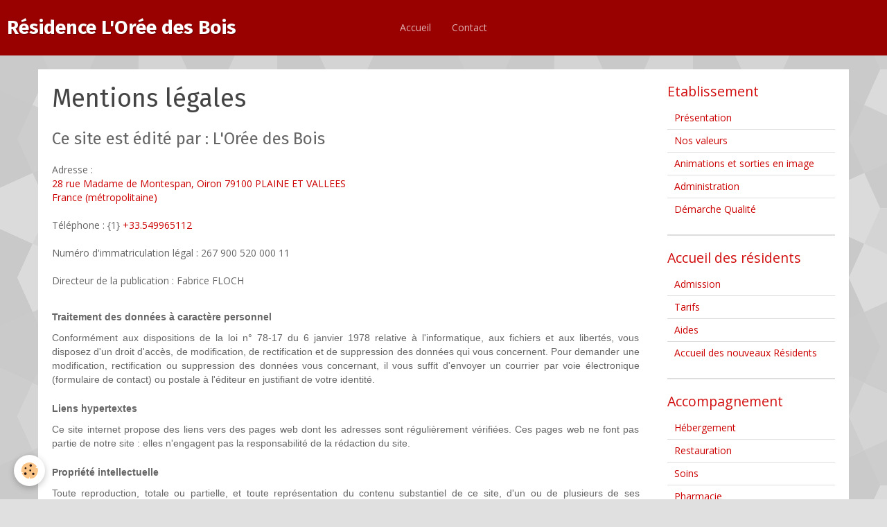

--- FILE ---
content_type: text/html; charset=UTF-8
request_url: http://www.residence-oiron.fr/about/legal/
body_size: 23185
content:
<!DOCTYPE html>
<html lang="fr">
    <head>
        <title>Mentions légales</title>
        <!-- smart / birches -->
<meta http-equiv="Content-Type" content="text/html; charset=utf-8">
<!--[if IE]>
<meta http-equiv="X-UA-Compatible" content="IE=edge">
<![endif]-->
<meta name="viewport" content="width=device-width, initial-scale=1, maximum-scale=1.0, user-scalable=no">
<meta name="msapplication-tap-highlight" content="no">
  <link rel="canonical" href="http://www.residence-oiron.fr/about/legal/">
<meta name="generator" content="e-monsite (e-monsite.com)">







        <meta name="theme-color" content="#990000">
        <meta name="msapplication-navbutton-color" content="#990000">
        <meta name="apple-mobile-web-app-capable" content="yes">
        <meta name="apple-mobile-web-app-status-bar-style" content="black-translucent">

                
                                    
                                    
                 
                                                                                        
            <link href="https://fonts.googleapis.com/css?family=Open%20Sans:300,400,700%7CFira%20Sans:300,400,700&display=swap" rel="stylesheet">
        
        <link href="https://maxcdn.bootstrapcdn.com/font-awesome/4.7.0/css/font-awesome.min.css" rel="stylesheet">

        <link href="//www.residence-oiron.fr/themes/combined.css?v=6_1646067808_260" rel="stylesheet">

        <!-- EMS FRAMEWORK -->
        <script src="//www.residence-oiron.fr/medias/static/themes/ems_framework/js/jquery.min.js"></script>
        <!-- HTML5 shim and Respond.js for IE8 support of HTML5 elements and media queries -->
        <!--[if lt IE 9]>
        <script src="//www.residence-oiron.fr/medias/static/themes/ems_framework/js/html5shiv.min.js"></script>
        <script src="//www.residence-oiron.fr/medias/static/themes/ems_framework/js/respond.min.js"></script>
        <![endif]-->
        <script src="//www.residence-oiron.fr/medias/static/themes/ems_framework/js/ems-framework.min.js?v=2090"></script>
        <script src="http://www.residence-oiron.fr/themes/content.js?v=6_1646067808_260&lang=fr"></script>

            <script src="//www.residence-oiron.fr/medias/static/js/rgpd-cookies/jquery.rgpd-cookies.js?v=2090"></script>
    <script>
                                    $(document).ready(function() {
            $.RGPDCookies({
                theme: 'ems_framework',
                site: 'www.residence-oiron.fr',
                privacy_policy_link: '/about/privacypolicy/',
                cookies: [{"id":null,"favicon_url":"https:\/\/ssl.gstatic.com\/analytics\/20210414-01\/app\/static\/analytics_standard_icon.png","enabled":true,"model":"google_analytics","title":"Google Analytics","short_description":"Permet d'analyser les statistiques de consultation de notre site","long_description":"Indispensable pour piloter notre site internet, il permet de mesurer des indicateurs comme l\u2019affluence, les produits les plus consult\u00e9s, ou encore la r\u00e9partition g\u00e9ographique des visiteurs.","privacy_policy_url":"https:\/\/support.google.com\/analytics\/answer\/6004245?hl=fr","slug":"google-analytics"},{"id":null,"favicon_url":"","enabled":true,"model":"addthis","title":"AddThis","short_description":"Partage social","long_description":"Nous utilisons cet outil afin de vous proposer des liens de partage vers des plateformes tiers comme Twitter, Facebook, etc.","privacy_policy_url":"https:\/\/www.oracle.com\/legal\/privacy\/addthis-privacy-policy.html","slug":"addthis"}],
                modal_title: 'Gestion\u0020des\u0020cookies',
                modal_description: 'd\u00E9pose\u0020des\u0020cookies\u0020pour\u0020am\u00E9liorer\u0020votre\u0020exp\u00E9rience\u0020de\u0020navigation,\nmesurer\u0020l\u0027audience\u0020du\u0020site\u0020internet,\u0020afficher\u0020des\u0020publicit\u00E9s\u0020personnalis\u00E9es,\nr\u00E9aliser\u0020des\u0020campagnes\u0020cibl\u00E9es\u0020et\u0020personnaliser\u0020l\u0027interface\u0020du\u0020site.',
                privacy_policy_label: 'Consulter\u0020la\u0020politique\u0020de\u0020confidentialit\u00E9',
                check_all_label: 'Tout\u0020cocher',
                refuse_button: 'Refuser',
                settings_button: 'Param\u00E9trer',
                accept_button: 'Accepter',
                callback: function() {
                    // website google analytics case (with gtag), consent "on the fly"
                    if ('gtag' in window && typeof window.gtag === 'function') {
                        if (window.jsCookie.get('rgpd-cookie-google-analytics') === undefined
                            || window.jsCookie.get('rgpd-cookie-google-analytics') === '0') {
                            gtag('consent', 'update', {
                                'ad_storage': 'denied',
                                'analytics_storage': 'denied'
                            });
                        } else {
                            gtag('consent', 'update', {
                                'ad_storage': 'granted',
                                'analytics_storage': 'granted'
                            });
                        }
                    }
                }
            });
        });
    </script>

        <script async src="https://www.googletagmanager.com/gtag/js?id=G-4VN4372P6E"></script>
<script>
    window.dataLayer = window.dataLayer || [];
    function gtag(){dataLayer.push(arguments);}
    
    gtag('consent', 'default', {
        'ad_storage': 'denied',
        'analytics_storage': 'denied'
    });
    
    gtag('js', new Date());
    gtag('config', 'G-4VN4372P6E');
</script>

        
    <!-- Global site tag (gtag.js) -->
        <script async src="https://www.googletagmanager.com/gtag/js?id=UA-135227740-1"></script>
        <script>
        window.dataLayer = window.dataLayer || [];
        function gtag(){dataLayer.push(arguments);}

gtag('consent', 'default', {
            'ad_storage': 'denied',
            'analytics_storage': 'denied'
        });
        gtag('set', 'allow_ad_personalization_signals', false);
                gtag('js', new Date());
        gtag('config', 'UA-135227740-1');
    </script>
        <script type="application/ld+json">
    {
        "@context" : "https://schema.org/",
        "@type" : "WebSite",
        "name" : "Résidence L'Orée des Bois",
        "url" : "http://www.residence-oiron.fr/"
    }
</script>
            </head>
    <body id="about_legal" class="default menu-fixed">
        

        
        <!-- NAV -->
        <nav class="navbar navbar-top navbar-fixed-top">
            <div class="container">
                <div class="navbar-header">
                                        <button data-toggle="collapse" data-target="#navbar" data-orientation="horizontal" class="btn btn-link navbar-toggle">
                		<i class="fa fa-bars"></i>
					</button>
                                                            <a class="brand" href="http://www.residence-oiron.fr/">
                                                                        <span>Résidence L'Orée des Bois</span>
                                            </a>
                                    </div>
                                <div id="navbar" class="collapse">
                        <ul class="nav navbar-nav">
                    <li>
                <a href="http://www.residence-oiron.fr/">
                                        Accueil
                </a>
                            </li>
                    <li>
                <a href="http://www.residence-oiron.fr/contact">
                                        Contact
                </a>
                            </li>
            </ul>

                </div>
                
                            </div>
        </nav>
        
        <!-- WRAPPER -->
                                                                <div id="wrapper" class="container">
            <!-- MAIN -->
            <div id="main">
                                                                    
                                                                    
                                <div class="view view-legal" id="view-legal-mentions">
    <h1 class="view-title">Mentions légales</h1>
    
            <p class="h3">Ce site est édité par : L'Orée des Bois</p>
                <address>
        Adresse :<br>
        <a target="_blank" href="https://www.google.com/maps/search/28+rue+Madame+de+Montespan,+Oiron+79100+PLAINE+ET+VALLEES">
        28 rue Madame de Montespan, Oiron 79100 PLAINE ET VALLEES<br>
        France (métropolitaine)
        </a>
        </address>
                        <p>
            Téléphone : {1} <a href="tel:+33.549965112">+33.549965112</a>
        </p>
                        <p>Numéro d'immatriculation légal : 267 900 520 000 11</p>        <p>Directeur de la publication : Fabrice FLOCH</p>  
        
        <div class="clearfix">
    <h4 style="text-align: justify;"><strong><span style="font-size:14px;"><span style="font-family:verdana,geneva,sans-serif;">Traitement des donn&eacute;es &agrave; caract&egrave;re personnel</span></span></strong></h4>

<p style="text-align: justify;"><span style="font-size:14px;"><span style="font-family:verdana,geneva,sans-serif;">Conform&eacute;ment aux dispositions de la loi n&deg; 78-17 du 6 janvier 1978 relative &agrave; l&#39;informatique, aux fichiers et aux libert&eacute;s, vous disposez d&#39;un droit d&#39;acc&egrave;s, de modification, de rectification et de suppression des donn&eacute;es qui vous concernent. Pour demander une modification, rectification ou suppression des donn&eacute;es vous concernant, il vous suffit d&#39;envoyer un courrier par voie &eacute;lectronique (formulaire de contact)&nbsp;ou postale &agrave; l&#39;&eacute;diteur en justifiant de votre identit&eacute;.</span></span></p>

<h4 style="text-align: justify;"><span style="font-size:14px;"><span style="font-family:verdana,geneva,sans-serif;"><strong>Liens hypertextes</strong>&nbsp;</span></span></h4>

<p style="text-align: justify;"><span style="font-size:14px;"><span style="font-family:verdana,geneva,sans-serif;">Ce site internet propose des liens vers des pages web dont les adresses sont r&eacute;guli&egrave;rement v&eacute;rifi&eacute;es. Ces pages web ne font pas partie de notre site : elles n&#39;engagent pas la responsabilit&eacute; de la r&eacute;daction du site.</span></span></p>

<h4 style="text-align: justify;"><strong><span style="font-size:14px;"><span style="font-family:verdana,geneva,sans-serif;">Propri&eacute;t&eacute; intellectuelle</span></span></strong></h4>

<p style="text-align: justify;"><span style="font-size:14px;"><span style="font-family:verdana,geneva,sans-serif;">Toute reproduction, totale ou partielle, et toute repr&eacute;sentation du contenu substantiel de ce site, d&#39;un ou de plusieurs de ses composants, par quelque proc&eacute;d&eacute; que ce soit, sans autorisation expresse de l&#39;&eacute;diteur est interdite, et constitue une contrefa&ccedil;on sanctionn&eacute;e par les articles L.335-2 et suivants du Code de la propri&eacute;t&eacute; intellectuelle.<br />
Les informations, pictogrammes, photographies, images, textes, s&eacute;quences vid&eacute;o, anim&eacute;es sonores ou non, et autres documents pr&eacute;sents sur le site Internet sont prot&eacute;g&eacute;s par des droits de propri&eacute;t&eacute; industrielle et/ou intellectuelle. A ce titre, toute reproduction, repr&eacute;sentation, adaptation, traduction et/ou modification, partielle ou int&eacute;grale ou transfert sur un autre site sont interdits.</span></span></p>

    </div>
        
    <div class="clearfix">
     
    </div>
        
    
    <p class="h3">
        <a href="https://www.e-monsite.com" target="_blank">Hébergeur : e-monsite</a>
        </p>
    
    <address>
        <strong>SARL E-monsite</strong><br />
        19, rue Lamartine<br/>
        80000 Amiens<br/>
        France<br/>
        <img width="300" src="https://www.e-monsite.com/medias/images/0-890-100-129-couleur.png" alt="numéro hébergeur">
    </address> 
    

</div>
            </div>
            <!-- //MAIN -->

                        <!-- SIDEBAR -->
            <div id="sidebar">
                <div id="sidebar-wrapper">
                    
                                                                                                                                                                                                        <div class="widget" data-id="widget_page_category">
                                    
<div class="widget-title">
    
            <a href="http://www.residence-oiron.fr/pages/etablissement/">
        <span>
            Etablissement
        </span>  

            </a>
        
</div>

                                                                        <div id="widget1" class="widget-content" data-role="widget-content">
                                                <ul class="nav nav-list" data-addon="pages">
              
                                <li data-category="etablissement">
                <a href="http://www.residence-oiron.fr/pages/etablissement/presentation.html">
                    Présentation
                                    </a>
            </li>
                        <li data-category="etablissement">
                <a href="http://www.residence-oiron.fr/pages/etablissement/missions-et-valeurs.html">
                    Nos valeurs
                                    </a>
            </li>
                        <li data-category="etablissement">
                <a href="http://www.residence-oiron.fr/pages/etablissement/animations-et-sorties-en-image.html">
                    Animations et sorties en image
                                    </a>
            </li>
                        <li data-category="etablissement">
                <a href="http://www.residence-oiron.fr/pages/etablissement/pole-administratif.html">
                    Administration
                                    </a>
            </li>
                        <li data-category="etablissement">
                <a href="http://www.residence-oiron.fr/pages/etablissement/demarche-qualite.html">
                    Démarche Qualité
                                    </a>
            </li>
                        </ul>
    

                                    </div>
                                                                    </div>
                                                                                                                                                                                                                                                                                                                                                                <div class="widget" data-id="widget_page_category">
                                    
<div class="widget-title">
    
            <a href="http://www.residence-oiron.fr/pages/admission/">
        <span>
            Accueil des résidents
        </span>  

            </a>
        
</div>

                                                                        <div id="widget2" class="widget-content" data-role="widget-content">
                                                <ul class="nav nav-list" data-addon="pages">
              
                                <li data-category="admission">
                <a href="http://www.residence-oiron.fr/pages/admission/formalites.html">
                    Admission
                                    </a>
            </li>
                        <li data-category="admission">
                <a href="http://www.residence-oiron.fr/pages/admission/tarifs.html">
                    Tarifs
                                    </a>
            </li>
                        <li data-category="admission">
                <a href="http://www.residence-oiron.fr/pages/admission/aides.html">
                    Aides
                                    </a>
            </li>
                        <li data-category="admission">
                <a href="http://www.residence-oiron.fr/pages/admission/accueil-des-nouveaux-residents.html">
                    Accueil des nouveaux Résidents
                                    </a>
            </li>
                        </ul>
    

                                    </div>
                                                                    </div>
                                                                                                                                                                                                                                                                                                    <div class="widget" data-id="widget_page_category">
                                    
<div class="widget-title">
    
            <a href="http://www.residence-oiron.fr/pages/prestations-1/">
        <span>
            Accompagnement
        </span>  

            </a>
        
</div>

                                                                        <div id="widget3" class="widget-content" data-role="widget-content">
                                                <ul class="nav nav-list" data-addon="pages">
              
                                <li data-category="prestations-1">
                <a href="http://www.residence-oiron.fr/pages/prestations-1/hebergement.html">
                    Hébergement
                                    </a>
            </li>
                        <li data-category="prestations-1">
                <a href="http://www.residence-oiron.fr/pages/prestations-1/restauration.html">
                    Restauration
                                    </a>
            </li>
                        <li data-category="prestations-1">
                <a href="http://www.residence-oiron.fr/pages/prestations-1/u.html">
                    Soins
                                    </a>
            </li>
                        <li data-category="prestations-1">
                <a href="http://www.residence-oiron.fr/pages/prestations-1/pharmacie.html">
                    Pharmacie
                                    </a>
            </li>
                        </ul>
    

                                    </div>
                                                                    </div>
                                                                                                                                                                                                                                                                                                    <div class="widget" data-id="widget_page_category">
                                    
<div class="widget-title">
    
            <a href="http://www.residence-oiron.fr/pages/actualites/">
        <span>
            Actualités
        </span>  

            </a>
        
</div>

                                                                        <div id="widget4" class="widget-content" data-role="widget-content">
                                                <ul class="nav nav-list" data-addon="pages">
              
                                <li data-category="actualites">
                <a href="http://www.residence-oiron.fr/pages/actualites/vie-de-l-etablissement.html">
                    Vie de l'établissement
                                    </a>
            </li>
                        <li data-category="actualites">
                <a href="http://www.residence-oiron.fr/pages/actualites/menus-du-mois.html">
                    Menus du mois
                                    </a>
            </li>
                        <li data-category="actualites">
                <a href="http://www.residence-oiron.fr/pages/actualites/lu-dans-la-presse.html">
                    Lu dans la presse
                                    </a>
            </li>
                        </ul>
    

                                    </div>
                                                                    </div>
                                                                                                                                                                                                                                                                                                    <div class="widget" data-id="widget_page_category">
                                    
<div class="widget-title">
    
            <a href="http://www.residence-oiron.fr/pages/autres-prestations/">
        <span>
            Autres prestations
        </span>  

            </a>
        
</div>

                                                                        <div id="widget5" class="widget-content" data-role="widget-content">
                                                <ul class="nav nav-list" data-addon="pages">
              
                                <li data-category="autres-prestations">
                <a href="http://www.residence-oiron.fr/pages/autres-prestations/page.html">
                    Portage de repas à domicile
                                    </a>
            </li>
                        <li data-category="autres-prestations">
                <a href="http://www.residence-oiron.fr/pages/autres-prestations/page-1.html">
                    Locations (salles, tables ...)
                                    </a>
            </li>
                        </ul>
    

                                    </div>
                                                                    </div>
                                                                                                                                                    </div>
            </div>
            <!-- //SIDEBAR -->
                    </div>
        <!-- //WRAPPER -->

                <!-- FOOTER -->
        <footer id="footer">
            <div id="footer-wrapper">
                <div class="container">
                                                            <ul id="legal-mentions">
            <li><a href="http://www.residence-oiron.fr/about/legal/">Mentions légales</a></li>
        <li><a id="cookies" href="javascript:void(0)">Gestion des cookies</a></li>
    
    
    
    
    </ul>
                                                        </div>
            </div>
        </footer>
        <!-- //FOOTER -->
        
        
        <script src="//www.residence-oiron.fr/medias/static/themes/ems_framework/js/jquery.mobile.custom.min.js"></script>
        <script src="//www.residence-oiron.fr/medias/static/themes/ems_framework/js/jquery.zoom.min.js"></script>
        <script src="http://www.residence-oiron.fr/themes/custom.js?v=6_1646067808_260"></script>
                    

 
    
						 	 




    </body>
</html>


--- FILE ---
content_type: text/css; charset=UTF-8
request_url: http://www.residence-oiron.fr/themes/combined.css?v=6_1646067808_260
body_size: 110810
content:
:root{--body-bg-color:#E0E0E0;--body-bg-color-darken:#d0d0d0;--font-color:#666666;--font-muted:rgba(102,  102,  102, 0.8);--font-muted-darken:rgba(95,95,95,0.8);--font-family:'Open Sans';--font-size:14px;--line-height-base:1.42857143;--line-height-computed:20px;--headings-font-color:#444444;--headings-font-family:'Fira Sans';--headings-font-weight:400;--link-color:#CC0000;--link-decoration:none;--link-hover-color:#333333;--link-hover-decoration:underline;--component-bg-color:#FFFFFF;--component-border-color:#DDDDDD;--component-padding-v:6px;--component-padding-h:10px;--input-bg-color:#FFFFFF;--input-border-color:#CCCCCC;--input-border-width:1px;--input-color:#666666;--input-placeholder-color:rgba(102,  102,  102, 0.5);--input-padding-v:6px;--input-padding-h:10px;--input-icon-valid:url("data:image/svg+xml,%3csvg xmlns='http://www.w3.org/2000/svg' viewBox='0 0 8 8'%3e%3cpath fill='rgba(139,195,74,1)' d='M2.3 6.73L.6 4.53c-.4-1.04.46-1.4 1.1-.8l1.1 1.4 3.4-3.8c.6-.63 1.6-.27 1.2.7l-4 4.6c-.43.5-.8.4-1.1.1z'/%3e%3c/svg%3e");--input-icon-invalid:url("data:image/svg+xml,%3csvg xmlns='http://www.w3.org/2000/svg' fill='rgba(244,67,54,1)' viewBox='-2 -2 7 7'%3e%3cpath stroke='rgba(244,67,54,1)' d='M0 0l3 3m0-3L0 3'/%3e%3ccircle r='.5'/%3e%3ccircle cx='3' r='.5'/%3e%3ccircle cy='3' r='.5'/%3e%3ccircle cx='3' cy='3' r='.5'/%3e%3c/svg%3E");--alert-font-color:#FFFFFF;--info-color:rgba(33,150,243,1);--info-color-darken:rgba(31,140,226,1);--error-color:rgba(244,67,54,1);--error-color-darken:rgba(227,62,50,1);--primary-color:#CC0000;--primary-color-darken:#be0000;--success-color:rgba(139,195,74,1);--success-color-darken:rgba(129,181,69,1);--warning-color:rgba(255,152,0,1);--warning-color-darken:rgba(237,141,0,1);--avatar-format-w:80px;--thumbnail-format-w:180px;--carousel-bg:#ffffff;--carousel-height:500px;--carousel-control-color:var(--font-color);--carousel-caption-color:#ffffff;--carousel-caption-bg:#000000;--carousel-filmstrip-bg:#000000;--carousel-filmstrip-navigation:var(--font-color)}*,*:before,*:after{-webkit-box-sizing:border-box;-moz-box-sizing:border-box;box-sizing:border-box}html{font-family:sans-serif;-ms-text-size-adjust:100%;-webkit-text-size-adjust:100%;-ms-touch-action:manipulation;touch-action:manipulation}body,figure,button,input,optgroup,select,textarea{margin:0}article,aside,details,figcaption,figure,footer,header,hgroup,main,menu,nav,section,summary{display:block}audio,canvas,progress,video{display:inline-block;vertical-align:baseline}hr{height:0}audio:not([controls]),[hidden],template{display:none}a{background-color:#fff0}a:hover,a:active{outline:0}abbr[data-original-title],abbr[title]{cursor:help;border-bottom:1px dotted}b,strong{font-weight:700}dfn{font-style:italic}mark{background:#ff0;color:inherit}small{font-size:80%}sub,sup{font-size:75%;line-height:0;position:relative;vertical-align:baseline}sup{top:-.5em}sub{bottom:-.25em}img{vertical-align:middle}svg:not(:root){overflow:hidden}figure{margin:1rem 40px}pre{overflow:auto}code,kbd,pre,samp{font-family:Menlo,Monaco,Consolas,"Courier New",monospace;font-size:1rem}button,input,optgroup,select,textarea{color:inherit;font:inherit;line-height:inherit}button{overflow:visible}button::-moz-focus-inner{border:0}button,select{text-transform:none}button,html input[type="button"],input[type="reset"]{-webkit-appearance:button;cursor:pointer}button[disabled],html input[disabled]{cursor:default}input{line-height:normal}input[type="number"]::-webkit-inner-spin-button,input[type="number"]::-webkit-outer-spin-button{height:auto}fieldset{min-width:0;padding:0;margin:0;border:0}legend,img button::-moz-focus-inner,input::-moz-focus-inner{border:0}textarea{overflow:auto}optgroup{font-weight:700}table{border-collapse:collapse;border-spacing:0}td,th,legend,button::-moz-focus-inner,input::-moz-focus-inner,input[type="checkbox"],input[type="radio"]{padding:0}hr{margin-top:var(--line-height-computed);margin-bottom:var(--line-height-computed);border:0;border-top:1px solid var(--component-border-color);box-sizing:content-box}[role="button"]{cursor:pointer}blockquote{padding:0;margin:0}.fa-10x{font-size:10em}.fa-15x{font-size:15em}.fa-20x{font-size:20em}.fa-lg,.fa-2x,.fa-3x,.fa-4x,.fa-5x,.fa-10x,.fa-15x,.fa-20x{vertical-align:middle}.fa-power-on,.fa-power-off{width:calc(var(--line-height-base) * 1em);line-height:var(--line-height-base);text-align:center;color:var(--alert-font-color);border-radius:50%}.fa-power-on{background-color:var(--success-color)}.fa-power-off{background-color:var(--error-color)}.fa-power-on:before{content:"\f011"}.fa-font-color:before{content:"\f031"}.fa-font-color:after{display:block;border-top:.15em solid;margin-top:1px;content:""}.container:before,.container:after{display:table;content:" "}.container:after{clear:both}.row{margin-bottom:var(--line-height-computed)}.column{position:relative;word-wrap:break-word}.column>:first-child{margin-top:0}.column>:last-child{margin-bottom:0}html{font-size:var(--font-size);-webkit-tap-highlight-color:#fff0}body{font-family:var(--font-family);font-size:1rem;line-height:var(--line-height-base);color:var(--font-color);background-color:var(--body-bg-color)}a{color:var(--link-color);text-decoration:var(--link-decoration)}a:hover,a:focus{color:var(--link-hover-color);text-decoration:var(--link-hover-decoration)}h1,h2,h3,h4,h5,h6,.h1,.h2,.h3,.h4,.h5,.h6{font-family:var(--headings-font-family);font-weight:var(--headings-font-weight);line-height:1.25;color:var(--headings-font-color)}.h1,.h2,.h3,.h4,.h5,.h6{display:block}h1,.h1,h2,.h2,h3,.h3{margin:var(--line-height-computed) 0}h4,.h4,h5,.h5,h6,.h6{margin-top:calc(var(--line-height-computed) / 2);margin-bottom:calc(var(--line-height-computed) / 2)}h1,.h1{font-size:2.571428571428571rem}h2,.h2{font-size:2.142857142857143rem}h3,.h3{font-size:1.714285714285714rem}h4,.h4{font-size:1.285714285714286rem}h5,.h5{font-size:1rem}h6,.h6{font-size:.8571428571428571rem}p{margin:0 0 var(--line-height-computed)}.lead{font-size:1.15rem}.text-left{text-align:left}.text-right{text-align:right}.text-center{text-align:center}.text-justify{text-align:justify}.text-nowrap{white-space:nowrap}.text-linethrough{text-decoration:line-through}.text-muted{color:var(--font-muted)}.text-muted a:not(.btn){color:var(--font-muted);text-decoration:underline}a.text-muted:hover,a.text-muted:focus,.text-muted a:not(.btn):hover,.text-muted a:not(.btn):focus{color:var(--font-muted-darken);text-decoration:none}.text-primary{color:var(--primary-color)}.text-primary a:not(.btn){color:var(--primary-color);text-decoration:underline}a.text-primary:hover,a.text-primary:focus,.text-primary a:not(.btn):hover,.text-primary a:not(.btn):focus{color:var(--primary-color-darken);text-decoration:none}.text-success{color:var(--success-color)}.text-success a:not(.btn){color:var(--success-color);text-decoration:underline}a.text-success:hover,a.text-success:focus,.text-success a:not(.btn):hover,.text-success a:not(.btn):focus{color:var(--success-color-darken);text-decoration:none}.text-warning{color:var(--warning-color)}.text-warning a:not(.btn){color:var(--warning-color);text-decoration:underline}a.text-warning:hover,a.text-warning:focus,.text-warning a:not(.btn):hover,.text-warning a:not(.btn):focus{color:var(--warning-color-darken);text-decoration:none}.text-error{color:var(--error-color)}.text-error a:not(.btn){color:var(--error-color);text-decoration:underline}a.text-error:hover,a.text-error:focus,.text-error a:not(.btn):hover,.text-error a:not(.btn):focus{color:var(--error-color-darken);text-decoration:none}.text-facebook{color:#385699}.text-facebook a:not(.btn){color:#385699;text-decoration:underline}a.text-facebook:hover,a.text-facebook:focus,.text-facebook a:not(.btn):hover,.text-facebook a:not(.btn):focus{color:#2a4174;text-decoration:none}.text-google-plus{color:#de4931}.text-google-plus a:not(.btn){color:#de4931;text-decoration:underline}a.text-google-plus:hover,a.text-google-plus:focus,.text-google-plus a:not(.btn):hover,.text-google-plus a:not(.btn):focus{color:#be341e;text-decoration:none}.text-instagram{color:#d12ea2}.text-instagram a:not(.btn){color:#d12ea2;text-decoration:underline}a.text-instagram:hover,a.text-instagram:focus,.text-instagram a:not(.btn):hover,.text-instagram a:not(.btn):focus{color:#a72582;text-decoration:none}.text-linkedin{color:#0077b5}.text-linkedin a:not(.btn){color:#0077b5;text-decoration:underline}a.text-linkedin:hover,a.text-linkedin:focus,.text-linkedin a:not(.btn):hover,.text-linkedin a:not(.btn):focus{color:#005f91;text-decoration:none}.text-pinterest{color:#ea1514}.text-pinterest a:not(.btn){color:#ea1514;text-decoration:underline}a.text-pinterest:hover,a.text-pinterest:focus,.text-pinterest a:not(.btn):hover,.text-pinterest a:not(.btn):focus{color:#bb1110;text-decoration:none}.text-twitter{color:#22cbff}.text-twitter a:not(.btn){color:#22cbff;text-decoration:underline}a.text-twitter:hover,a.text-twitter:focus,.text-twitter a:not(.btn):hover,.text-twitter a:not(.btn):focus{color:#00b6ee;text-decoration:none}.text-youtube{color:#e62117}.text-youtube a:not(.btn){color:#e62117;text-decoration:underline}a.text-youtube:hover,a.text-youtube:focus,.text-youtube a:not(.btn):hover,.text-youtube a:not(.btn):focus{color:#ba1b12;text-decoration:none}ul,ol{margin-top:0;margin-left:20px;margin-bottom:var(--line-height-computed);padding-left:0}ul ul,ul ol,ol ol,ol ul{margin-bottom:0}.list-unstyled{margin-left:0;list-style:none}.list-inline{margin-left:0;list-style:none;font-size:0}.list-inline>li{display:inline-block;font-size:1rem}.list-inline>li:not(:first-child){padding-left:5px}.list-inline>li:not(:last-child){padding-right:5px}dl{margin-top:0;margin-bottom:var(--line-height-computed)}dt{font-weight:700}dd{margin-left:0}address{margin-bottom:var(--line-height-computed);font-style:normal}code{padding:.05em 4px;font-size:90%;background-color:var(--component-bg-color)}pre{display:block;padding:5px;margin:0 0 var(--line-height-computed);background-color:var(--component-bg-color);word-break:break-all;word-wrap:break-word;white-space:normal}pre code{padding:0;font-size:inherit;white-space:pre-wrap;background-color:#fff0;border-radius:0}blockquote{padding-left:calc(var(--line-height-computed) / 2);margin-bottom:var(--line-height-computed);border-left:5px solid var(--component-border-color)}blockquote .author{display:block;font-weight:700}blockquote .author:before{content:'\2014 \00A0'}th{text-align:left}.table{width:100%;max-width:100%;margin-bottom:var(--line-height-computed)}.table>tbody>tr>td,.table>tbody>tr>th,.table>tfoot>tr>td .table>thead>tr>td,.table>thead>tr>th{padding:5px;min-height:calc(10px + (var(--line-height-base) * 1em));vertical-align:top;border-top:1px solid var(--component-border-color)}.table>thead>tr>th{vertical-align:bottom;border-bottom:2px solid var(--component-border-color)}.table>tfoot>tr>td{border-top:2px solid var(--component-border-color)}.table>thead:first-child>tr:first-child>td,.table>thead:first-child>tr:first-child>th{border-top:0}.table-bordered,.table-bordered>tbody>tr>td,.table-bordered>tbody>tr>th,.table-bordered>tfoot>tr>td,.table-bordered>thead>tr>td,.table-bordered>thead>tr>th{border:1px solid var(--component-border-color)}.table-bordered>thead>tr>td,.table-bordered>thead>tr>th{border-bottom-width:2px}.table-striped>tbody>tr:nth-of-type(even){background-color:var(--component-bg-color)}.table-flex{margin-bottom:var(--line-height-computed)}.table-flex-row{display:-webkit-box;display:-ms-flexbox;display:-webkit-flex;display:flex;-webkit-flex-wrap:wrap;-ms-flex-wrap:wrap;flex-wrap:wrap}.table-flex-row:not(:first-child),.table-flex-footer{border-top:1px solid var(--component-border-color)}.table-flex-row.hide:first-child+.table-flex-row{padding-top:0;border-top:0}.table-flex-column{display:-webkit-box;display:-ms-flexbox;display:-webkit-flex;display:flex;-webkit-box-flex:1 1 0%;-webkit-flex:1 1 0%;-ms-flex:1 1 0%;flex:1 1 0%;-ms-flex-direction:column;-webkit-box-orient:vertical;-webkit-flex-direction:column;flex-direction:column}.table-flex-heading{padding-bottom:5px;margin-bottom:0;border-bottom:2px solid var(--component-border-color);white-space:nowrap;overflow:hidden;text-overflow:ellipsis;font-weight:700}.table-flex-body{-webkit-box-flex:1 1 auto;-webkit-flex:1 1 auto;-ms-flex:1 1 auto;flex:1 1 auto;overflow:hidden;word-wrap:break-word;padding:5px 0}.table-flex-body>:first-child{margin-top:0}.table-flex-body>:last-child{margin-bottom:0}.table-flex.table-bordered .table-flex-heading,.table-flex.table-striped .table-flex-heading,.table-flex.table-bordered .table-flex-body,.table-flex.table-striped .table-flex-body{padding-left:5px;padding-right:5px}.table-flex.table-bordered .table-flex-column:not(:first-child)>*{border-left:1px solid var(--component-border-color)}.table-flex.table-bordered .table-flex-heading{padding-top:5px}.table-flex.table-striped>.table-flex-row:nth-of-type(even) .table-flex-body{background-color:var(--component-bg-color)}.table-responsive{min-height:1px;overflow-x:auto;margin-bottom:var(--line-height-computed)}.table-responsive>.table{margin-bottom:0}.table-responsive th{white-space:nowrap}form,.form-inline{margin-bottom:var(--line-height-computed)}fieldset{margin-bottom:var(--line-height-computed)}legend{display:block;width:100%;padding:0;margin-bottom:var(--line-height-computed);font-size:1.5rem;line-height:inherit;border:0}label{cursor:pointer}label,.as-label{position:relative;display:block;margin-bottom:5px;font-weight:700}label .text-muted,.as-label .text-muted{font-weight:500}input[type="file"]{display:block}button:focus,input[type="file"]:focus,input[type="radio"]:focus,input[type="checkbox"]:focus{outline:1px dotted -webkit-focus-ring-color}select,textarea,input[type="text"],input[type="date"],input[type="password"],input[type="number"],input[type="email"],input[type="url"]{display:block;width:100%;height:calc(((var(--input-padding-v) + var(--input-border-width))  * 2) + var(--line-height-computed));padding:var(--input-padding-v) var(--input-padding-h);line-height:var(--line-height-base);font-size:1rem;color:var(--input-color);background-color:var(--input-bg-color);background-image:none;border:var(--input-border-width) solid var(--input-border-color);transition:240ms}select::-ms-expand{display:none}select{min-width:3.5rem;padding-right:calc((var(--input-padding-h) * 2) + 10px);-webkit-appearance:none;-moz-appearance:none;background-image:linear-gradient(45deg,transparent 50%,var(--input-color) 50%),linear-gradient(135deg,var(--input-color) 50%,transparent 50%);background-position:calc(100% - (var(--input-padding-h) + 5px)) calc((((var(--input-padding-v) * 2) + var(--line-height-computed)) / 2) - 2.5px),calc(100% - var(--input-padding-h)) calc((((var(--input-padding-v) * 2) + var(--line-height-computed)) / 2) - 2.5px);background-size:5px 5px,5px 5px;background-repeat:no-repeat}select[multiple],select[size]{height:auto}textarea{resize:vertical;height:auto}select:focus,textarea:focus,input[type="text"]:focus,input[type="date"]:focus,input[type="password"]:focus,input[type="number"]:focus,input[type="email"]:focus,input[type="url"]:focus{outline:0}::-webkit-input-placeholder{color:var(--input-placeholder-color)}:-moz-placeholder{color:var(--input-placeholder-color);opacity:1}::-moz-placeholder{color:var(--input-placeholder-color);opacity:1}:-ms-input-placeholder{color:var(--input-placeholder-color)}select[disabled],textarea[disabled],input[type="text"][disabled],input[type="date"][disabled],input[type="password"][disabled],input[type="number"][disabled],input[type="email"][disabled],input[type="url"][disabled]{background-color:var(--component-bg-color);cursor:not-allowed}select[readonly],textarea[readonly],input[type="text"][readonly],input[type="date"][readonly],input[type="password"][readonly],input[type="number"][readonly],input[type="email"][readonly],input[type="url"][readonly]{cursor:not-allowed}select.input-auto,textarea.input-auto,input[type="text"].input-auto,input[type="date"].input-auto,input[type="password"].input-auto,input[type="number"].input-auto,input[type="email"].input-auto,input[type="url"].input-auto{display:inline-block;width:auto}input[type="text"].is-valid,input[type="date"].is-valid,input[type="password"].is-valid,input[type="number"].is-valid,input[type="email"].is-valid,input[type="url"].is-valid,input[type="text"].is-invalid,input[type="date"].is-invalid,input[type="password"].is-invalid,input[type="number"].is-invalid,input[type="email"].is-invalid,input[type="url"].is-invalid{padding-right:40px;background-repeat:no-repeat;background-position:center right var(--input-padding-h);background-size:16px}input[type="text"].is-invalid,input[type="date"].is-invalid,input[type="password"].is-invalid,input[type="number"].is-invalid,input[type="email"].is-invalid,input[type="url"].is-invalid{border-color:var(--error-color);background-image:var(--input-icon-invalid)}input[type="text"].is-valid,input[type="date"].is-valid,input[type="password"].is-valid,input[type="number"].is-valid,input[type="email"].is-valid,input[type="url"].is-valid{border-color:var(--success-color);background-image:var(--input-icon-valid)}.control-group{position:relative;margin-bottom:var(--line-height-computed)}form>.control-group:last-child{margin-bottom:0}.control-group:before,.control-group:after{display:table;content:" "}.control-group:after{clear:both}.controls{position:relative}.radio,.checkbox,.radio-inline,.checkbox-inline{position:relative;margin:0;padding-top:calc(var(--input-padding-v) + var(--input-border-width));padding-bottom:calc(var(--input-padding-v) + var(--input-border-width));padding-left:calc(var(--line-height-computed) + 5px);font-weight:500}.radio-inline,.checkbox-inline{display:inline-block;vertical-align:middle;font-weight:500}.radio-inline+.radio-inline,.radio-inline+.checkbox-inline,.checkbox-inline+.checkbox-inline,.checkbox-inline+.radio-inline{margin-left:10px}.radio input[type="radio"],.radio-inline input[type="radio"],.checkbox input[type="checkbox"],.checkbox-inline input[type="checkbox"]{position:absolute;top:calc(var(--input-padding-v) + var(--input-border-width));left:0;width:var(--line-height-computed);height:var(--line-height-computed);margin:0;opacity:0;cursor:pointer;-webkit-appearance:none;appearance:none;z-index:2}.radio .checked,.radio-inline .checked,.checkbox .checked,.checkbox-inline .checked{position:absolute;display:block;top:calc(var(--input-padding-v) + var(--input-border-width));right:0;bottom:0;left:0;width:var(--line-height-computed);height:var(--line-height-computed);background-color:var(--input-bg-color);border:1px solid var(--input-border-color);z-index:1}.radio input[type="radio"]+.checked:after,.radio-inline input[type="radio"]+.checked:after{position:absolute;display:block;top:0;right:0;bottom:0;left:0;background-color:#fff0;transform:scale(.8);transition:240ms;content:""}.checkbox input[type="checkbox"]+.checked:after,.checkbox-inline input[type="checkbox"]+.checked:after{position:absolute;display:block;top:.4rem;left:.5rem;width:1rem;height:.65rem;border-left:4px solid #fff0;border-bottom:4px solid #fff0;border-radius:2px;-webkit-transform:rotate(-40deg);transform:rotate(-40deg);-webkit-transform-origin:0 100%;transform-origin:0 100%;transition:240ms;content:""}.radio .checked,.radio-inline .checked,.radio input[type="radio"]+.checked:after,.radio-inline input[type="radio"]+.checked:after{border-radius:50%}.radio input[type="radio"]:checked+.checked:after,.radio-inline input[type="radio"]:checked+.checked:after{background-color:var(--primary-color)}.checkbox input[type="checkbox"]:checked+.checked:after,.checkbox-inline input[type="checkbox"]:checked+.checked:after{border-color:var(--primary-color)}input[type=checkbox].disabled,input[type=checkbox][disabled],input[type=radio].disabled,input[type=radio][disabled],.radio.disabled,.checkbox.disabled{cursor:not-allowed}.control-type-file:not(.has-empty) label,.control-type-file.has-empty .btn-error{display:none}.control-type-file input[type="file"]{position:absolute;top:0;left:0;height:calc(((var(--input-padding-v) + var(--input-border-width))  * 2) + var(--line-height-computed));clip:rect(0 0 0 0)}.control-type-file img{max-width:80px;vertical-align:top}.form-control-static{display:block;padding:calc(var(--input-padding-v) + var(--input-border-width)) 0;margin-bottom:0;min-height:var(--line-height-computed)}.help-block{display:block;margin:5px 0 0}.input-group{position:relative;display:-webkit-box;display:-ms-flexbox;display:-webkit-flex;display:flex}.input-group input:focus,.input-group select:focus{z-index:2}.input-group-addon,.input-group-btn{-webkit-flex-grow:0;flex-grow:0;-webkit-flex-shrink:0;flex-shrink:0;white-space:nowrap}.input-group-addon:first-child,.input-group-btn:first-child{margin-right:-1px}.input-group-addon:last-child,.input-group-btn:last-child{margin-left:-1px}.input-group-addon{padding:var(--input-padding-v) var(--input-padding-h);font-size:1rem;text-align:center;border:var(--input-border-width) solid var(--input-border-color);background-color:var(--body-bg-color)}.input-group-btn{font-size:0;line-height:0}.has-help .controls{float:left;width:calc(100% - (var(--line-height-computed) + 10px))}@media only screen and (max-width:480px){.has-help .controls{min-width:200px}}.control-type-file .controls,.control-type-date .controls,.control-type-radio .controls,.control-type-checkbox .controls,.controls.inline{width:auto!important}.control-help{position:relative;float:left;display:inline-block;width:var(--line-height-computed);margin-top:calc(var(--input-padding-v) + var(--input-border-width));margin-left:10px;font-weight:700;font-size:0;text-align:center;color:var(--alert-font-color);background-color:var(--primary-color);border-radius:50%}.control-help:before{content:"\003F";font-size:1rem}.control-help:after{display:block;position:absolute;top:50%;left:-4px;margin-top:-5px;border-width:5px 5px 5px 0;border-style:solid;border-color:#fff0;border-right-color:var(--primary-color);content:""}label.has-disabled,.has-disabled>label,.has-disabled>.as-label{opacity:.6;cursor:not-allowed}label.has-required:after,.has-required>label:after,.has-required>.as-label:after{display:inline-block;vertical-align:top;margin-left:.5rem;content:"\002A";color:var(--error-color)}.has-error,.has-error a:not(.btn),.has-error label:not(.btn),.has-error .as-label,.has-error .help-block{color:var(--error-color)}.has-error a:not(.btn){text-decoration:underline}.has-error select,.has-error textarea,.has-error input[type="text"],.has-error input[type="date"],.has-error input[type="password"],.has-error input[type="number"],.has-error input[type="email"],.has-error input[type="url"],.has-error .input-group-addon{border-color:var(--error-color)!important}.has-focus>label:not(.btn),.has-focus>.as-label{color:var(--primary-color)}.has-focus select,.has-focus textarea,.has-focus input[type="text"],.has-focus input[type="date"],.has-focus input[type="password"],.has-focus input[type="number"],.has-focus input[type="email"],.has-focus input[type="url"]{border-color:var(--primary-color)!important}.btn{display:inline-block;margin-bottom:0;padding:var(--component-padding-v) var(--component-padding-h);min-width:calc(var(--line-height-computed) + (var(--component-padding-v) *2) + 2px);line-height:var(--line-height-computed);text-align:center;vertical-align:middle;text-decoration:none;font-size:1rem;font-weight:400;touch-action:manipulation;cursor:pointer;background-image:none;background-color:#fff0;border:1px solid #fff0;white-space:nowrap;transition:240ms}.btn:focus{outline:none}.btn:focus,.btn:hover,.btn:active,.btn.active,.open>.btn{text-decoration:none}.btn[disabled],.btn.disabled{cursor:not-allowed;opacity:.6;pointer-events:none}.btn-default{color:var(--font-color);background-color:var(--body-bg-color);border-color:var(--component-border-color)}.btn-default:focus,.btn-default:hover,.btn-default:active,.btn-default.active,.open>.btn-default[data-toggle="dropdown"]{color:var(--font-color);background-color:var(--body-bg-color-darken)}.btn-info{color:var(--alert-font-color);background-color:var(--info-color)}.btn-info:focus,.btn-info:hover,.btn-info:active,.btn-info.active,.open>.btn-info[data-toggle="dropdown"]{color:var(--alert-font-color);background-color:var(--info-color-darken)}.btn-primary{color:var(--alert-font-color);background-color:var(--primary-color)}.btn-primary:focus,.btn-primary:hover,.btn-primary:active,.btn-primary.active,.open>.btn-primary[data-toggle="dropdown"]{color:var(--alert-font-color);background-color:var(--primary-color-darken)}.btn-success{color:var(--alert-font-color);background-color:var(--success-color)}.btn-success:focus,.btn-success:hover,.btn-success:active,.btn-success.active,.open>.btn-success[data-toggle="dropdown"]{color:var(--alert-font-color);background-color:var(--success-color-darken)}.btn-warning{color:var(--alert-font-color);background-color:var(--warning-color)}.btn-warning:focus,.btn-warning:hover,.btn-warning:active,.btn-warning.active,.open>.btn-warning[data-toggle="dropdown"]{color:var(--alert-font-color);background-color:var(--warning-color-darken)}.btn-error{color:var(--alert-font-color);background-color:var(--error-color)}.btn-error:focus,.btn-error:hover,.btn-error:active,.btn-error.active,.open>.btn-error[data-toggle="dropdown"]{color:var(--alert-font-color);background-color:var(--error-color-darken)}.btn-link{color:var(--link-color);text-decoration:var(--link-decoration)}.btn-link:focus,.btn-link:hover,.btn-link:active,.btn-link.active,.open>.btn-link[data-toggle="dropdown"]{color:var(--link-hover-color);text-decoration:var(--link-hover-decoration)}.btn-group-large>.btn,.btn-large{padding:10px 16px;min-width:calc(var(--line-height-computed) + 20px + 2px);font-size:1.25rem}.btn-group-small>.btn,.btn-group-small>.dropdown>.btn,.btn-small{padding:1px 5px;min-width:calc(var(--line-height-computed) + 2px + 2px);font-size:.85rem}.btn.btn-rounded,.btn-group.btn-rounded>.btn{border-radius:5px}.btn-small.btn-rounded,.btn-group-small.btn-rounded>.btn{border-radius:3px}.btn-large.btn-rounded,.btn-group-large.btn-rounded>.btn{border-radius:7px}.btn.btn-circle,.btn-group.btn-circle>.btn{border-radius:calc((var(--line-height-computed) / 2) + (var(--component-padding-v) + 1px))}.btn-small.btn-circle,.btn-group-small.btn-circle>.btn{border-radius:calc((var(--line-height-computed) / 2) + 1px + 1px)}.btn-large.btn-circle,.btn-group-large.btn-circle>.btn{border-radius:calc((var(--line-height-computed) / 2) + 10px + 1px)}.btn-group.btn-rounded>.btn:first-child,.btn-group.btn-circle>.btn:first-child{border-top-right-radius:0;border-bottom-right-radius:0}.btn-group.btn-rounded>.btn:last-child,.btn-group.btn-circle>.btn:last-child{border-top-left-radius:0;border-bottom-left-radius:0}.btn-group.btn-rounded>.btn:not(:first-child):not(:last-child),.btn-group.btn-circle>.btn:not(:first-child):not(:last-child){border-radius:0}.btn-block{display:block;width:100%}.btn-block+.btn-block{margin-top:5px}img{max-width:100%;height:auto}.rounded,.img-rounded{border-radius:6px}.img-polaroid{display:inline-block;padding:4px;background-color:#fff;border:1px solid var(--component-border-color);border-radius:4px}.img-circle{border-radius:50%}.pull-left{float:left!important}.pull-right{float:right!important}.clearfix:before,.clearfix:after{display:table;content:" "}.clearfix:after{clear:both}.hide{display:none!important}.fade{opacity:0;transition:opacity 240ms}.fade.in{opacity:1}[class*="alert-"]{padding:10px;margin-bottom:var(--line-height-computed);color:var(--alert-font-color)}[class*="alert-"]>:first-child{margin-top:0}[class*="alert-"]>:last-child{margin-bottom:0}[class*="alert-"] a:not(.btn){color:var(--alert-font-color);text-decoration:underline}[class*="alert-"] a:not(.btn):hover,[class*="alert-"] a:not(.btn):focus{color:var(--alert-font-color);text-decoration:none}.alert-info{background-color:var(--info-color)}.alert-primary{background-color:var(--primary-color)}.alert-success{background-color:var(--success-color)}.alert-warning{background-color:var(--warning-color)}.alert-error{background-color:var(--error-color)}.alert-facebook{background-color:#385699}.alert-google-plus{background-color:#de4931}.alert-instagram{background:radial-gradient(circle at 33% 100%,#fed373 4%,#f15245 30%,#d92e7f 62%,#9b36b7 85%,#515ecf)}.alert-linkedin{background-color:#0077b5}.alert-pinterest{background-color:#ea1514}.alert-twitter{background-color:#22cbff}.alert-youtube{background-color:#e62117}[class*="bg-"]{color:var(--alert-font-color)}[class*="bg-"] a:not(.btn){color:var(--alert-font-color);text-decoration:underline}[class*="bg-"]:hover,[class*="bg-"]:focus,[class*="bg-"] a:not(.btn):hover,[class*="bg-"] a:not(.btn):focus{color:var(--alert-font-color);text-decoration:none}.bg-info{background-color:var(--info-color)}.bg-primary{background-color:var(--primary-color)}.bg-success{background-color:var(--success-color)}.bg-warning{background-color:var(--warning-color)}.bg-error{background-color:var(--error-color)}.bg-facebook{background-color:#385699}.bg-google-plus{background-color:#de4931}.bg-instagram{background:radial-gradient(circle at 33% 100%,#fed373 4%,#f15245 30%,#d92e7f 62%,#9b36b7 85%,#515ecf)}.bg-linkedin{background-color:#0077b5}.bg-pinterest{background-color:#ea1514}.bg-twitter{background-color:#22cbff}.bg-youtube{background-color:#e62117}.badge{display:inline-block;min-width:var(--line-height-computed);padding:2px;text-align:center;font-family:var(--font-family);font-weight:400;font-size:.8rem;line-height:1;white-space:nowrap;vertical-align:middle}.badge:not([class*="bg-"]){color:var(--alert-font-color);background-color:var(--primary-color)}.nav .badge{float:right;margin-top:.17rem;margin-left:.25rem}.media-object .badge{position:absolute;top:0;right:0;z-index:1}.breadcrumb{padding:0;margin:0 0 var(--line-height-computed);list-style:none}.breadcrumb>li{display:inline-block}.breadcrumb>li+li:before{padding:0 5px;color:var(--font-muted);content:"/\00a0"}.btn-group{position:relative;display:inline-block;vertical-align:middle;font-size:0}.btn-group:before,.btn-group:after{display:table;content:" "}.btn-group:after{clear:both}.btn-group>.btn{position:relative}.btn-group>.btn+.btn,.btn-group>.btn+.btn-group{margin-left:-1px}.dropdown{display:inline-block;position:relative}[data-toggle="dropdown"]:after{display:inline-block;margin-left:.5rem;vertical-align:middle;border-top:5px solid;border-left:4px solid #fff0;border-right:4px solid #fff0;content:""}.dropdown-menu{position:absolute;top:100%;left:0;z-index:1000;display:none;min-width:160px;padding:0;margin:0;font-size:1rem;text-align:left;list-style:none;background-color:var(--body-bg-color);border:1px solid var(--component-border-color)}.open>.dropdown-menu{display:block}.dropdown-menu>li>a{display:block;padding:var(--component-padding-v) var(--component-padding-h);clear:both;font-weight:500;white-space:nowrap;text-decoration:none}.dropdown-menu>.disabled>a{cursor:not-allowed;opacity:.6;pointer-events:none}.media-list{display:-webkit-box;display:-ms-flexbox;display:-webkit-flex;display:flex;width:100%;margin-bottom:0;margin-left:0;list-style:none}.media-stacked{-ms-flex-direction:column;-webkit-box-orient:vertical;-webkit-flex-direction:column;flex-direction:column}.media-thumbnails{-webkit-flex-wrap:wrap;-ms-flex-wrap:wrap;flex-wrap:wrap;-webkit-align-items:flex-start;align-items:flex-start}.media-masonry{display:block}.media{position:relative;margin-bottom:var(--line-height-computed)}.media .media:last-child{margin-bottom:0}.media-stacked>.media{display:-webkit-box;display:-ms-flexbox;display:-webkit-flex;display:flex}.media-thumbnails>.media{margin-left:var(--line-height-computed)}.media-masonry>.media{display:inline-block;overflow:hidden}.media-object{position:relative}.media-stacked>.media>.media-object{-ms-flex-shrink:0;-webkit-flex-shrink:0;flex-shrink:0;margin-right:15px}.media-masonry>.media>.media-object:not(:last-child),.media-thumbnails>.media>.media-object:not(:last-child){margin-bottom:var(--line-height-computed)}.media-object>a{display:block;position:relative}.media-object>a>img{display:block;margin:0 auto}.media-body{overflow:hidden}.media-stacked>.media>.media-body{-webkit-box-flex:1 1 100%;-webkit-flex:1 1 100%;-ms-flex:1 1 100%;flex:1 1 100%}.media-body>:first-child,.media-content>:first-child{margin-top:0}.media-body>:last-child,.media-content>:last-child{margin-bottom:0}.media-heading{font-family:var(--headings-font-family);font-weight:var(--headings-font-weight);line-height:1.25;overflow:hidden;text-overflow:ellipsis;color:var(--headings-font-color)}.media-heading a{color:var(--headings-font-color);vertical-align:middle}.media-infos{margin-left:0;margin-bottom:var(--line-height-computed);list-style:none}.media-infos>li{display:inline-block}.media-infos>li+li:before{content:"/\00a0"}.media-content{margin-bottom:var(--line-height-computed);overflow:hidden;text-overflow:ellipsis}.media-content+.media-stacked{margin-top:calc((var(--line-height-computed) / 2) * -1)}.navbar:after,.navbar-header:after,.navbar:before,.navbar-header:before{display:table;content:" "}.navbar:after,.navbar-header:after{clear:both}.navbar-toggle{float:right}.navbar-toggle+*{clear:both}[class*="navbar-fixed"]{position:fixed;top:0;left:0;right:0;z-index:1000}.navbar-fixed-bottom{top:auto;bottom:0}.navbar-nav .subnav-menu{position:relative}.nav{margin-bottom:0;margin-left:0;list-style:none}.nav:after,.nav:before{display:table;content:" "}.nav:after{clear:both}.nav>li>a{display:block;position:relative;padding:var(--component-padding-v) var(--component-padding-h);text-decoration:none}.nav>.disabled>a,.nav>.active:not(.subnav)>a{cursor:not-allowed;pointer-events:none}.nav>.disabled>a{opacity:.6}.nav>.active>a{color:var(--link-hover-color);text-decoration:var(--link-hover-decoration)}.subnav{position:relative}.subnav-menu{display:none}.open>.subnav-menu{display:block}.subnav-menu>li>a{padding-left:calc(var(--component-padding-h) * 2)}.subnav-menu .subnav-menu>li>a{padding-left:calc(var(--component-padding-h) * 3)}[data-toggle="subnav"]:after{display:inline-block;float:right;margin-top:calc((var(--line-height-computed) - 5px) / 2);margin-left:.5rem;border-top:5px solid;border-left:4px solid #fff0;border-right:4px solid #fff0;content:""}.open>[data-toggle="subnav"]{color:var(--link-hover-color);text-decoration:var(--link-hover-decoration)}.nav-tabs{margin-bottom:var(--line-height-computed);border-bottom:1px solid var(--component-border-color)}.nav-tabs>li{float:left}.nav-tabs>li>a{border-bottom:5px solid #fff0;transition:border-bottom-color 240ms}.nav-tabs>.active>a{color:var(--font-color);border-bottom-color:var(--primary-color);text-decoration:none}.pagination{margin:0 0 var(--line-height-computed);text-align:center}.pagination>li{display:inline-block}.pagination>li:before{content:normal}.pagination>li>a,.pagination>li>span{min-width:calc(var(--line-height-computed) + ((var(--component-padding-v) * 2) + 2px));text-decoration:none}.pagination>.nb-pages>span,.pagination>.nb-pages:before{display:inline-block;padding:var(--component-padding-v) var(--component-padding-h);border:1px solid #fff0}.panel{margin-bottom:var(--line-height-computed);border:1px solid var(--component-border-color)}.panel-group>.panel{margin-bottom:calc(var(--line-height-computed) / 4)}.panel-group>.panel:last-child{margin-bottom:0}.panel-group{margin-bottom:var(--line-height-computed)}.panel-body{padding:var(--component-padding-h)}.panel-body>:first-child{margin-top:0}.panel-body>:last-child{margin-bottom:0}.panel-heading{background-color:var(--component-bg-color);padding:var(--component-padding-v) var(--component-padding-h);margin-bottom:0}.panel-heading+.panel-body{border-top:1px solid var(--component-border-color)}.panel-control{display:block;padding:var(--component-padding-v) var(--component-padding-h);margin:calc(var(--component-padding-v) * -1) calc(var(--component-padding-h) * -1)}.progress{height:var(--line-height-computed);margin-bottom:var(--line-height-computed);font-size:.85rem;line-height:var(--line-height-computed);background-color:var(--component-bg-color)}.progress-bar{float:left;min-width:2.5rem;padding:0 .5rem;height:100%;color:var(--alert-font-color);white-space:nowrap;overflow:hidden;text-overflow:ellipsis;transition:240ms}.progress-bar:not([class*="bg-"]){background-color:var(--primary-color)}.video-container{display:block;position:relative;margin-bottom:var(--line-height-computed)}.video-container:after{display:block;height:0;padding-top:56.25%;content:""}.video-container embed,.video-container iframe,.video-container object,.video-container video{position:absolute;top:0;left:0;width:100%!important;height:100%!important;border:0}.steps{margin-left:0;list-style:none;line-height:2rem;white-space:nowrap;overflow:hidden;cursor:default}.steps>li{display:inline-block}.steps>li>*{position:relative;display:inline-block;margin-right:10px;padding-right:5px;background-color:var(--component-bg-color);text-decoration:none}.steps>li:first-child>*{padding-left:10px}.steps>li>*,.steps>li>*:hover,.steps>li>*:focus{color:var(--font-color)}.steps>li:not(:first-child)>*:before,.steps>li>*:after{display:block;position:absolute;top:0;border-width:1rem 5px;border-style:solid;content:""}.steps>li>*:before{left:-10px;border-color:var(--component-bg-color);border-left-color:transparent!important}.steps>li>*:after{left:100%;border-color:#fff0;border-left-color:var(--component-bg-color);z-index:2}.steps>li.active>*,.steps>li.active>*:hover,.steps>li.active>*:focus{color:var(--alert-font-color);background-color:var(--primary-color)}.steps>li.active>*:before{border-color:var(--primary-color)}.steps>li.active>*:after{border-left-color:var(--primary-color)}.carousel{position:relative;margin-bottom:var(--line-height-computed);z-index:1}.carousel[data-thumbnails="true"]{margin-bottom:0}.carousel-inner{position:relative;overflow:hidden}.carousel-inner>.item{display:none;position:relative}.carousel-inner>.active,.carousel-inner>.next,.carousel-inner>.prev,.carousel-inner>.item>a{display:-webkit-box;display:-ms-flexbox;display:-webkit-flex;display:flex;-ms-flex-direction:column;-webkit-box-orient:vertical;-webkit-flex-direction:column;flex-direction:column;-webkit-box-pack:center;-ms-flex-pack:center;-webkit-justify-content:center;justify-content:center;-webkit-align-items:center;align-items:center}.carousel-inner>.item>a{width:100%}.carousel-inner>.active{left:0}.carousel-inner>.next,.carousel-inner>.prev{position:absolute;top:0;width:100%}.carousel-inner>.next{left:100%}.carousel-inner>.prev{left:-100%}.carousel-inner>.item img{display:block;margin:0 auto;flex:0 0 auto}.carousel[data-height] .carousel-inner,.carousel[data-height] .carousel-inner>.item,.carousel[data-height] .carousel-inner>.item>a{height:100%}.carousel[data-height] .carousel-inner>.item,.carousel[data-height] .carousel-inner>.item>a{overflow:hidden}.carousel[data-height] .item img{max-height:100%}.carousel-control{position:absolute;top:0;left:0;bottom:0;width:15%;opacity:.5;color:#fff;font-size:2rem;text-decoration:none;overflow:hidden}.carousel-control.right{right:0;left:auto}.carousel-control:hover,.carousel-control:focus{outline:0;text-decoration:none;opacity:.8;color:#fff}.carousel-control .fa{position:absolute;top:50%;z-index:5;display:inline-block;margin-top:-1rem;transition:240ms}.carousel-control.left .fa{left:-100%}.carousel-control.right .fa{right:-100%}.carousel:hover .carousel-control.left .fa{left:50%}.carousel:hover .carousel-control.right .fa{right:50%}.carousel-indicators{margin-left:0;list-style:none;text-align:center;font-size:0;white-space:nowrap;overflow:hidden}.carousel .carousel-indicators{position:absolute;right:0;bottom:8px;left:0;margin:0;z-index:15;color:#fff}.carousel-indicators li{display:inline-block;width:14px;height:14px;margin:0 .25rem;text-indent:-9999px;border:1px solid;border-radius:12px;opacity:.5;cursor:pointer;transition:240ms}.carousel-indicators .active{background-color:var(--font-color)}.carousel .carousel-indicators .active{background-color:#fff}.filmstrip{position:relative;display:-webkit-box;display:-ms-flexbox;display:-webkit-flex;display:flex;-webkit-box-pack:center;-ms-flex-pack:center;-webkit-justify-content:center;justify-content:center;margin-bottom:var(--line-height-computed);padding:10px;z-index:1}.filmstrip-inner{position:relative;font-size:0;overflow:hidden}.filmstrip-frame{position:absolute;top:0;left:0;border:4px solid;z-index:2}.filmstrip-thumbnails{display:-ms-inline-flexbox;display:-webkit-inline-flex;display:inline-flex;position:relative;margin:0;list-style:none}.filmstrip-thumb{position:relative;flex-shrink:0;width:40px;height:40px;margin-left:10px;overflow:hidden;cursor:pointer}.filmstrip-thumb img{position:absolute;max-width:none;z-index:1}.filmstrip-control{display:-webkit-box;display:-ms-flexbox;display:-webkit-flex;display:flex;padding:0 10px;-webkit-box-pack:center;-ms-flex-pack:center;-webkit-justify-content:center;justify-content:center;-webkit-align-items:center;align-items:center;font-size:1.5rem;text-decoration:none;cursor:pointer}.filmstrip-control.prev .fa:before{content:"\f053"}.filmstrip-control.next .fa:before{content:"\f054"}.carousel-caption{position:absolute;left:0;right:0;bottom:0;padding:10px;text-align:center;background-color:rgb(0 0 0 / .8)}.carousel-indicators+.carousel-inner .carousel-caption{padding-bottom:30px}.carousel-caption>*{color:#fff;overflow:hidden;text-overflow:ellipsis;white-space:nowrap}.carousel-caption>:first-child{margin:0 0 calc(var(--line-height-computed) / 2)}.carousel-caption>:last-child{margin-bottom:0}.collapse:not(.drawer){display:none}.collapse:not(.drawer).in{display:block}.collapse.drawer{position:fixed;top:0;bottom:0;left:-75%;width:75%;background-color:var(--body-bg-color);z-index:8010;overflow-y:auto}.collapse.drawer.in{left:0}.modal-overlay{display:-webkit-box;display:-ms-flexbox;display:-webkit-flex;display:flex;-webkit-box-pack:center;-ms-flex-pack:center;-webkit-justify-content:center;justify-content:center;-webkit-align-items:center;align-items:center;position:fixed;top:0;right:0;bottom:0;left:0;background-color:rgb(0 0 0 / .65);overflow-x:hidden;overflow-y:auto;z-index:9999999;opacity:0;transition:opacity 240ms}.modal-overlay.in{opacity:1}.modal{display:-webkit-box;display:-ms-flexbox;display:-webkit-flex;display:flex;-ms-flex-direction:column;-webkit-box-orient:vertical;-webkit-flex-direction:column;flex-direction:column;position:relative;top:-100%;width:calc(100% - 20px);min-height:20vh;max-height:95vh;color:#333;background-color:#fff;outline:0;transition:top 500ms}.modal-overlay.in .modal{top:0}.modal-heading{-webkit-flex-grow:0;flex-grow:0;-webkit-flex-shrink:0;flex-shrink:0;padding:10px}.modal-heading:not([class*="bg-"]){background-color:#f2f2f2;border-bottom:1px solid #ddd}.modal-body{display:-webkit-box;display:-ms-flexbox;display:-webkit-flex;display:flex;position:relative;height:auto;min-height:15vh;max-height:70vh;padding:10px;-webkit-box-pack:center;-ms-flex-pack:center;-webkit-justify-content:center;justify-content:center;-ms-flex-direction:column;-webkit-box-orient:vertical;-webkit-flex-direction:column;flex-direction:column;-webkit-flex-grow:1;flex-grow:1;overflow-y:auto;-moz-box-sizing:content-box;box-sizing:content-box}.modal-body>:first-child{margin-top:0}.modal-body>:last-child{margin-bottom:0}.modal-body .text-muted{color:#999}.modal-body a:not(.btn){text-decoration:underline;color:#333}.modal-body a:not(.btn):hover,.modal-body a:not(.btn):focus{text-decoration:none}.modal-body .media-heading a{color:var(--headings-font-color)}.modal-body textarea{resize:none}.modal-footer{-webkit-flex-grow:0;flex-grow:0;-webkit-flex-shrink:0;flex-shrink:0;padding:5px;text-align:right;background-color:#f2f2f2;border-top:1px solid #ddd}.modal-footer .btn+.btn{margin-left:5px}.parallax{position:relative;overflow:hidden}.parallax-img{position:absolute;top:0;left:0;width:100%;z-index:0}.tooltip{position:absolute;display:block;max-width:200px;padding:.3em .5em;font-size:.9rem;color:#fff;text-align:center;border-radius:4px;z-index:999}.tooltip:not([class*="bg-"]){background-color:#000}.tooltip>:first-child{margin-top:0}.tooltip>:last-child{margin-bottom:0}.tooltip:before{position:absolute;display:block;width:0;height:0;border:5px solid #fff0;content:""}.tooltip.top{margin-bottom:5px}.tooltip.right{margin-left:5px;text-align:left}.tooltip.bottom{margin-top:5px}.tooltip.left{margin-right:5px;text-align:left}.tooltip.top:before{bottom:-5px;left:50%;margin-left:-5px;border-top-color:#000;border-bottom:0}.tooltip.top.bg-primary:before{border-top-color:var(--primary-color)}.tooltip.top.bg-success:before{border-top-color:var(--success-color)}.tooltip.top.bg-warning:before{border-top-color:var(--warning-color)}.tooltip.top.bg-error:before{border-top-color:var(--error-color)}.tooltip.right:before{top:50%;left:-5px;margin-top:-5px;border-right-color:#000;border-left:0}.tooltip.right.bg-primary:before{border-right-color:var(--primary-color)}.tooltip.right.bg-success:before{border-right-color:var(--success-color)}.tooltip.right.bg-warning:before{border-right-color:var(--warning-color)}.tooltip.right.bg-error:before{border-right-color:var(--error-color)}.tooltip.bottom:before{top:-5px;left:50%;margin-left:-5px;border-bottom-color:#000;border-top:0}.tooltip.bottom.bg-primary:before{border-bottom-color:var(--primary-color)}.tooltip.bottom.bg-success:before{border-bottom-color:var(--success-color)}.tooltip.bottom.bg-warning:before{border-bottom-color:var(--warning-color)}.tooltip.bottom.bg-error:before{border-bottom-color:var(--error-color)}.tooltip.left:before{top:50%;left:100%;margin-top:-5px;border-left-color:#000;border-right:0}.tooltip.left.bg-primary:before{border-left-color:var(--primary-color)}.tooltip.left.bg-success:before{border-left-color:var(--success-color)}.tooltip.left.bg-warning:before{border-left-color:var(--warning-color)}.tooltip.left.bg-error:before{border-left-color:var(--error-color)}@media only screen and (max-width:479px){.media-thumbnails>.media{width:47.45%;width:calc((100% - var(--line-height-computed)) / 2)}.media-thumbnails>.media:nth-child(odd){margin-left:0}.pagination:before,.pagination:after{display:table;content:" "}.pagination:after{clear:both}.pagination>.nb-pages>a,.pagination>.prev~li:not(.nb-pages):not(.next){display:none}.pagination>.prev{float:left}.pagination>.next{float:right}}@media only screen and (min-width:480px){.pagination>.nb-pages>span{display:none}.pagination>.nb-pages:before{margin-right:.25rem;content:"\2026"}.steps{line-height:calc(var(--line-height-computed) * 2)}.steps>li>*{margin-right:var(--line-height-computed);padding-right:calc(var(--line-height-computed) / 2)}.steps>li:first-child>*{padding-left:calc(var(--line-height-computed) / 2)}.steps>li:not(:first-child)>*:before,.steps>li>*:after{border-width:var(--line-height-computed) calc(var(--line-height-computed) / 2)}.steps>li>*:before{left:calc(var(--line-height-computed) * -1)}}@media only screen and (min-width:480px) and (max-width:991px){.media-thumbnails>.media{width:30.76%;width:calc((100% - ((var(--line-height-computed) * 2) + 1px)) / 3)}.media-thumbnails>.media:nth-child(3n+1){margin-left:0}}@media only screen and (max-width:767px){.hidden-phone,.visible-tablet,.visible-desktop{display:none!important}.control-type-file .input-filename{margin:calc(var(--line-height-computed) / 2) 0}.pagination>.prev~li:nth-child(n+7):not(.nb-pages):not(.next){display:none}.pagination>.prev{float:left}.pagination>.next{float:right}.carousel-caption>:first-child{margin-bottom:0}.carousel-caption>:last-child:not(:first-child){display:none}}@media only screen and (min-width:768px){.visible-phone{display:none!important}.lead{font-size:1.5rem}.form-inline .control-group,.form-inline label,.form-inline .as-label,.form-inline .controls{display:inline-block;width:auto;margin-bottom:0;vertical-align:middle}.form-inline .control-group+.control-group,.form-inline label+label,.form-inline .as-label+.as-label{margin-left:calc(var(--line-height-computed) / 2)}.form-inline .has-help .controls,.form-inline .control-help{float:none}.form-inline .input-group{display:inline-flex;vertical-align:middle}.form-inline .input-group-addon,.form-inline .input-group-btn{width:auto}.form-control-static{display:inline-block}.form-horizontal .control-group:before,.form-horizontal .control-group:after{display:table;content:" "}.form-horizontal .control-group:after{clear:both}.form-horizontal .control-group>label,.form-horizontal .control-group>.as-label{float:left;width:20%;margin-right:20px;padding-top:calc(var(--input-padding-v) + var(--input-border-width));margin-bottom:0;text-align:right}.form-horizontal legend,.form-horizontal .control-group:not(.has-help) .controls,.form-horizontal .control-group .controls:first-child{margin-left:calc(20% + 20px)}.form-horizontal legend{width:calc(80% - 20px)}.form-horizontal .has-help .controls{width:calc(80% - (var(--line-height-computed) + 20px + 10px))}.control-type-file .input-filename{display:inline-block;margin:0 .25rem}.media-masonry{column-count:2;column-gap:var(--line-height-computed)}.carousel .carousel-indicators{bottom:14px}.carousel-indicators+.carousel-inner .carousel-caption{padding-bottom:40px}.modal{width:500px}.modal-footer{padding:10px}}@media only screen and (min-width:768px) and (max-width:991px){.hidden-tablet,.visible-desktop{display:none!important}}@media only screen and (max-width:991px){.container{padding-right:10px;padding-left:10px}.column[style*="width:"]{width:100%!important}.column:not(:last-child){margin-bottom:var(--line-height-computed)}.column:empty{display:none}.navbar-nav>li>a,.navbar-nav .nav>li>a{padding-top:calc(var(--component-padding-v) * 2);padding-bottom:calc(var(--component-padding-v) * 2)}}@media only screen and (min-width:992px){.container{margin-right:auto;margin-left:auto}.row{display:-webkit-box;display:-ms-flexbox;display:-webkit-flex;display:flex;min-height:1px;margin-left:calc(var(--line-height-computed) * -1)}.column{margin-left:var(--line-height-computed)}.column[style*="width:"]{max-width:calc(100% - var(--line-height-computed));-webkit-flex-grow:1;flex-grow:1}.column1{width:calc(8.33333333% - var(--line-height-computed))}.column2{width:calc(16.66666666% - var(--line-height-computed))}.column3{width:calc(25% - var(--line-height-computed))}.column4{width:calc(33.33333333% - var(--line-height-computed))}.column5{width:calc(41.66666666% - var(--line-height-computed))}.column6{width:calc(50% - var(--line-height-computed))}.column7{width:calc(58.33333333% - var(--line-height-computed))}.column8{width:calc(66.66666666% - var(--line-height-computed))}.column9{width:calc(75% - var(--line-height-computed))}.column10{width:calc(83.33333333% - var(--line-height-computed))}.column11{width:calc(91.66666666% - var(--line-height-computed))}.column12{width:100%}.hidden-desktop,.visible-tablet{display:none!important}.dl-horizontal dt{position:relative;float:left;width:calc(33% - .5rem);clear:left;margin-bottom:calc(var(--line-height-computed) / 2);overflow:hidden;text-overflow:ellipsis;white-space:nowrap}.dl-horizontal dt:after{position:absolute;bottom:0;left:0;width:100%;display:inline-block;border-bottom:1px dotted;opacity:.5;content:""}.dl-horizontal dd{margin-bottom:calc(var(--line-height-computed) / 2);margin-left:33%}.badge{padding:.25rem;font-size:.9rem}.nav .badge{float:none;margin-top:0}.dropdown-menu{min-width:180px}.navbar-nav>.subnav>[data-toggle="subnav"]:after{float:none;margin-top:0;vertical-align:middle}.navbar-header{float:left}.navbar-toggle{display:none}.navbar .collapse{display:block!important}.navbar-header+.collapse,.navbar-nav>li{float:left}.navbar-nav>li>a{padding:15px}.navbar-nav .subnav-menu{position:absolute;top:100%;left:0;width:10vw;min-width:160px;background-color:var(--body-bg-color);z-index:1000}.navbar-nav .subnav-menu>li>a{padding-left:var(--component-padding-h)}.navbar-nav .nav [data-toggle="subnav"]:after{margin-top:calc((var(--line-height-computed) - 10px) / 2);border-left-color:inherit;border-top-color:#fff0;border-bottom:4px solid #fff0;border-top-width:4px;border-left-width:5px;border-right:0}.navbar-nav .subnav-menu .subnav-menu{top:0;left:100%}.carousel-control{font-size:3rem}.carousel-control .fa{margin-top:-1.5rem}.filmstrip-thumb{width:100px;height:100px}.modal-heading{padding:15px;font-size:1.4rem}.modal-body{padding:15px;min-height:120px;font-size:1.1rem}.modal-footer{padding:15px}}@media only screen and (min-width:992px) and (max-width:1199px){.container{width:970px}.media-thumbnails>.media{width:23%;width:calc((100% - ((var(--line-height-computed) * 3) + 1px)) / 4)}.media-thumbnails>.media:nth-child(4n+1){margin-left:0}}@media only screen and (min-width:1200px){.media-thumbnails>.media{width:18.26%;width:calc((100% - ((var(--line-height-computed) * 4) + 1px)) / 5)}.media-thumbnails>.media:nth-child(5n+1){margin-left:0}}@media only screen and (min-width:1200px) and (max-width:1599px){.container{width:1170px}}@media only screen and (min-width:1600px){.container{width:1470px}}.pointer{cursor:pointer}.control-type-datepicker .controls{width:auto!important}.control-type-captchme{z-index:0}.recaptcha-img,.recaptcha-controls{margin-bottom:var(--line-height-computed)}.recaptcha-img{display:inline-block;max-width:100%;vertical-align:top}.recaptcha-img embed+br{display:none}.has-error .g-recaptcha>div{border-radius:3px;border:1px solid var(--error-color)}.img-left{display:block;float:left;margin:5px 5px 5px 0}.img-center{display:block;margin:5px auto}.img-right{display:block;float:right;margin:5px 0 5px 5px}.media-object .badge-new{right:auto;left:0}.category-navigation{display:-webkit-box;display:-ms-flexbox;display:-webkit-flex;display:flex;margin:var(--line-height-computed) 0;list-style:none;-webkit-box-align:center;-moz-box-align:center;-ms-flex-align:center;-webkit-align-items:center;align-items:center}.category-navigation>li{-webkit-box-flex:0 0 33.33%;-webkit-flex:0 0 33.33%;-ms-flex:0 0 33.33%;flex:0 0 33.33%}.category-navigation>li:nth-child(2){text-align:center}.category-navigation>li:nth-child(3){text-align:right}.categories{display:-webkit-box;display:-ms-flexbox;display:-webkit-flex;display:flex;-ms-flex-direction:column;-webkit-box-orient:vertical;-webkit-flex-direction:column;flex-direction:column;margin-bottom:var(--line-height-computed);padding-bottom:calc(var(--line-height-computed) / 2);border-bottom:1px solid var(--component-border-color)}.categories>.h2{margin-top:0;width:100%}.introduction{margin-bottom:var(--line-height-computed)}.introduction>:first-child{margin-top:0}.introduction>:last-child{margin-bottom:0}.map{height:300px;margin-bottom:var(--line-height-computed)}.column-content .map,.widget-content .map{margin-bottom:0}.media-list{clear:both}.panel-control{text-decoration:none}.seo-image{text-align:center}.social-links-list{margin-left:0;list-style:none;font-size:0}.social-links-list li{display:inline-block}.social-links-list li:not(:last-child){margin-right:10px}.social-links-list a{display:-webkit-box;display:-ms-flexbox;display:-webkit-flex;display:flex;-webkit-box-pack:center;-ms-flex-pack:center;-webkit-justify-content:center;justify-content:center;-webkit-align-items:center;align-items:center;width:2rem;height:2rem;font-size:1.2rem;text-decoration:none;color:#fff;border-radius:50%}.sticky{position:absolute;top:-1px;right:10px;width:1.5rem;height:2.5rem;background-color:var(--primary-color);font:normal normal normal 1rem/3.25 FontAwesome;text-align:center;color:var(--alert-font-color);z-index:1}.sticky:before{display:inline;content:"\f08d"}.sticky:after{display:block;position:absolute;top:calc(2.5rem - 1px);left:0;width:1.5rem;height:1.5rem;border:.75rem solid var(--primary-color);border-bottom-color:#fff0;content:""}.tag-line{margin-bottom:calc(var(--line-height-computed) / 2)}.tag-line .btn{margin:0 calc(var(--line-height-computed) / 2) calc(var(--line-height-computed) / 2) 0}.control-text-format{display:block;margin-bottom:5px}.dropdown-menu.control-text-format-colors{left:auto;right:0;min-width:124px;-webkit-flex-wrap:wrap;flex-wrap:wrap;padding:2px;background-color:var(--body-bg-color);border-color:var(--component-border-color);border-radius:2px}.open>.control-text-format-colors{display:-webkit-box;display:-ms-flexbox;display:-webkit-flex;display:flex}.control-text-format-colors>span[style]{width:18px;height:18px;margin:0 2px 2px 0;cursor:pointer}.control-text-format-colors>span[style]:nth-child(6n){margin-right:0}.control-text-format-colors .control-group{margin-bottom:0}.control-text-format-colors-input{border-color:var(--component-border-color);background-color:#fff0;color:var(--font-color)}.control-type-textarea.has-error .control-group:not(.has-error) .control-text-format-colors-input{border-color:var(--component-border-color)!important}.control-smileys{margin-top:calc(var(--line-height-computed) / 2)}.control-smileys>a{width:calc(var(--line-height-computed) + ((var(--input-padding-v) + var(--input-border-width)) * 2));height:calc(var(--line-height-computed) + ((var(--input-padding-v) + var(--input-border-width)) * 2));padding:0;line-height:calc(var(--line-height-computed) + ((var(--input-padding-v) + var(--input-border-width)) * 2));text-align:center}.bbcode-preview{display:none;position:absolute;border:1px solid var(--input-border-color);overflow-y:auto;z-index:1}.bbcode-preview+textarea{opacity:1;transition:240ms}.bbcode-preview.open{display:block}.bbcode-preview.open+textarea{opacity:0}.toolbar{margin-bottom:var(--line-height-computed)}.media-list+[data-role="media-toolbar"]{margin-top:var(--line-height-computed)}.alert{display:none}.fc{direction:ltr}.fc td,.fc th{padding:0;vertical-align:top}.fc-header{margin-bottom:var(--line-height-computed)}.fc-header td{white-space:nowrap;vertical-align:middle}.fc-header-right{text-align:right}.fc-header-title{margin:0}.fc-content{clear:both}.fc-view{width:100%}.fc-view td,.fc-view th{border:1px solid var(--component-border-color)}.fc-view thead th{padding:5px 0;text-align:center}.fc-state-highlight{background-image:url([data-uri])}.fc-event{cursor:default;-webkit-box-sizing:content-box;-moz-box-sizing:content-box;box-sizing:content-box}.fc-event-inner{min-height:var(--line-height-computed);font-size:.9rem;text-decoration:none}.fc-event-time{margin-right:.5rem;white-space:nowrap;font-weight:700}.fc-event:hover,.fc-event:focus{text-decoration:none}.fc-event.bg-primary:focus,.fc-event.bg-primary:hover,.fc-event.bg-primary:active{text-decoration:none;background-color:var(--primary-color-darken)}.fc-event.bg-success:focus,.fc-event.bg-success:hover,.fc-event.bg-success:active{color:var(--alert-font-color);background-color:var(--success-color-darken)}.fc-event.bg-warning:focus,.fc-event.bg-warning:hover,.fc-event.bg-warning:active{color:var(--alert-font-color);background-color:var(--warning-color-darken)}.fc-event.bg-error:focus,.fc-event.bg-error:hover,.fc-event.bg-error:active{color:var(--alert-font-color);background-color:var(--error-color-darken)}.fc-event-hori{margin-bottom:1px}.fc-week-number{width:22px;text-align:center}.fc-week-number div{padding:0 2px}.fc-grid .fc-day-number{float:right;padding:0 2px}.fc-grid .fc-other-month .fc-day-number{opacity:.5}.fc-grid .fc-day-content{clear:both;padding:2px 0 1px}.fc-agenda .fc-agenda-axis{width:50px;padding:0 4px;vertical-align:middle;text-align:right;white-space:nowrap;font-weight:500}.fc-agenda .fc-week-number{font-weight:700}.carousel-inner>.next,.carousel-inner>.prev{position:absolute!important}.carousel{background-color:var(--carousel-bg)}.filmstrip{background-color:var(--carousel-filmstrip-bg);color:var(--carousel-filmstrip-navigation)}.carousel-caption{background-color:var(--carousel-caption-bg)}.carousel .carousel-indicators li,.carousel-caption>h2,.carousel-caption>.h3,.carousel-caption>p{color:var(--carousel-caption-color)}.carousel-control,.carousel-control:focus,.carousel-control:hover{color:var(--carousel-control-color)}.carousel .carousel-indicators .active{background-color:var(--carousel-caption-color)}.ui-datepicker{display:none;width:21rem;height:auto;background-color:#fff;box-shadow:0 0 5px rgb(0 0 0 / .3)}.ui-datepicker a{text-decoration:none}.ui-datepicker table{width:100%;table-layout:fixed}.ui-datepicker-header{position:relative;color:var(--alert-font-color);background-color:var(--primary-color);font-size:1.2rem;line-height:3rem}.ui-datepicker-header:after{position:absolute;bottom:0;right:0;left:0;height:1px;background-color:var(--alert-font-color);opacity:.2;content:""}.ui-datepicker-title{margin:0 3rem;text-align:center}.ui-datepicker-title select{display:inline-block;width:49%;border-color:var(--primary-color)}.ui-datepicker-header a{display:inline-block;width:3rem;height:3rem;color:var(--alert-font-color);font:normal normal normal 1em/40px FontAwesome;text-align:center;cursor:pointer;text-rendering:auto;-webkit-font-smoothing:antialiased;-moz-osx-font-smoothing:grayscale;opacity:.8;transition:240ms}.ui-datepicker-header a:hover,.ui-datepicker-header a:focus{opacity:1}.ui-datepicker-header a span{display:none}.ui-datepicker-prev{float:left}.ui-datepicker-prev:before{line-height:3rem;content:"\f053"}.ui-datepicker-next{float:right}.ui-datepicker-next:before{line-height:3rem;content:"\f054"}.ui-datepicker thead{color:var(--alert-font-color);background-color:var(--primary-color)}.ui-datepicker thead th,.ui-datepicker tbody td{height:3rem;padding:0;text-align:center;font-weight:500}.ui-datepicker td span,.ui-datepicker td a{display:block;height:3rem;line-height:3rem}.ui-datepicker-calendar .ui-state-default{color:#333}.ui-datepicker-unselectable .ui-state-default{opacity:.5}.ui-datepicker-calendar .ui-state-hover,.ui-datepicker-calendar .ui-datepicker-today{background:#f5f5f5}.ui-datepicker-calendar .ui-state-active{color:var(--alert-font-color);background-color:var(--primary-color)}.fancybox-wrap,.fancybox-skin,.fancybox-outer,.fancybox-inner,.fancybox-image,.fancybox-wrap iframe,.fancybox-wrap object,.fancybox-nav,.fancybox-nav span,.fancybox-tmp{padding:0;margin:0;border:0;outline:none;vertical-align:top}.fancybox-wrap{position:absolute;top:0;left:0;z-index:8020}.fancybox-skin{position:relative;background:#fff}.fancybox-opened{z-index:8030}.fancybox-opened .fancybox-skin{box-shadow:0 10px 25px rgb(0 0 0 / .5)}.fancybox-outer,.fancybox-inner{position:relative}.fancybox-inner{overflow:hidden}.fancybox-type-iframe .fancybox-inner{-webkit-overflow-scrolling:touch}.fancybox-image,.fancybox-iframe{display:block;width:100%;height:100%}.fancybox-image{max-width:100%;max-height:100%}#fancybox-loading{position:fixed;top:50%;left:50%;margin-top:-22px;margin-left:-22px;cursor:pointer;z-index:8060}#fancybox-loading div{width:44px;height:44px;line-height:44px;font-size:44px;color:#fff}.fancybox-close,.fancybox-prev span,.fancybox-next span{position:absolute;width:32px;height:32px;line-height:32px;text-align:center;font-size:18px;cursor:pointer;z-index:8040;color:#fff;background-color:#000;border-radius:50%}.fancybox-close:hover,.fancybox-close:focus{color:#fff}.fancybox-close .fa,.fancybox-nav span .fa{line-height:inherit}.fancybox-close{top:-16px;right:-16px}.fancybox-nav{position:absolute;top:0;width:40%;height:100%;cursor:pointer;text-decoration:none;background-color:#fff0;-webkit-tap-highlight-color:#fff0;z-index:8040}.fancybox-prev{left:0}.fancybox-next{right:0}.fancybox-nav span{top:50%;margin-top:-16px;opacity:0;transition:210ms}.fancybox-prev span{left:10px}.fancybox-prev span .fa{text-indent:-5px}.fancybox-next span{right:10px}.fancybox-next span .fa{text-indent:5px}.fancybox-nav:hover span{opacity:1}.fancybox-tmp{position:absolute;top:-99999px;left:-99999px;visibility:hidden;max-width:99999px;max-height:99999px;overflow:visible!important}.fancybox-lock{overflow:hidden!important;width:auto}.fancybox-lock body,.fancybox-lock-test{overflow-y:hidden!important}.fancybox-overlay{position:absolute;top:0;left:0;overflow:hidden;display:none;z-index:8010;background-color:rgb(0 0 0 / .65)}.fancybox-overlay-fixed{position:fixed;bottom:0;right:0}.fancybox-title{visibility:hidden;position:relative;z-index:8050}.fancybox-opened .fancybox-title{visibility:visible}.fancybox-title-float-wrap{position:absolute;bottom:0;right:50%;margin-bottom:-35px;z-index:8050;text-align:center}.fancybox-title-float-wrap .child{display:inline-block;margin-right:-100%;padding:2px 20px;background-color:rgb(0 0 0 / .8);border-radius:15px;color:#fff;white-space:nowrap}#splashscreen{position:absolute;top:0;left:-9999px}#splashscreen_link{margin:0;text-align:center;font-size:1.1em;font-weight:700;color:#000}#fancybox-content table{height:100%;width:100%}.fb-message{vertical-align:middle;text-align:center;font-size:1.2em}.fb-actions{height:70px}.fb-actions .form-actions{margin:0;text-align:center;background:none;border-top:none}.modal#form-validation-errors ul{line-height:2}.modal#form-validation-errors li:before{display:inline-block;margin-right:.2em;line-height:1;vertical-align:middle;font-size:1.5em;opacity:.5;content:"\2022"}.zoomImg{z-index:3}.has-zoom{position:relative}.has-zoom:before{width:0;height:0;border-style:solid;border-width:0 50px 50px 0;border-color:#fff0 var(--primary-color) #fff0 #fff0;content:"";position:absolute;right:0;top:0;z-index:1}.has-zoom:after{display:block;position:absolute;width:25px;height:25px;right:2px;top:5px;color:var(--alert-font-color);font:normal normal normal 24px/1 FontAwesome;text-rendering:auto;-webkit-font-smoothing:antialiased;content:"\f067";z-index:2}.plugins{margin-top:calc(var(--line-height-computed) * 2)}.plugin:not(:last-child){margin-bottom:var(--line-height-computed)}.plugin>:first-child{margin-top:0}.plugin>:last-child{margin-bottom:0}[data-plugin="comments"] .media-infos{margin-bottom:calc(var(--line-height-computed) / 4);padding-bottom:5px;border-bottom:1px dotted var(--component-border-color)}.rating-list{margin-left:0;margin-bottom:calc(var(--line-height-computed) / 2);list-style:none;font-size:0}.rating-list li{position:relative;display:inline-block;padding:2px;vertical-align:middle;font-size:.8rem}.rating-list label .fa-star{font-size:24px;transition:240ms}.rating-list label{margin-bottom:0}.rating-list input{position:absolute;left:-9999px}.plugin[data-plugin="social"]{margin-bottom:calc(var(--line-height-computed) / 2)}.pw-widget.__pw-layout-horizontal .pw-button{margin:0 calc(var(--line-height-computed) / 2) calc(var(--line-height-computed) / 2) 0}.pw-widget.__pw-layout-horizontal .pw-button:last-child{margin-right:0}.view>:first-child{margin-top:0}.view>:last-child{margin-bottom:0}.cc-cookies{position:fixed;width:100%;left:0;top:0;padding:.5rem 5%;background:rgb(0 0 0 / .8);color:#fff;z-index:99999;text-align:center}.cc-cookies a,.cc-cookies a:hover{color:#fff}.cc-overlay{height:100%;padding-top:25%}.cc-cookies-error{float:left;width:90%;text-align:center;margin:1em 0 2em 0;background:#fff;padding:2em 5%;border:1px solid #ccc;font-size:18px;color:#333}a.cc-cookie-accept,a.cc-cookie-decline,a.cc-cookie-reset{display:inline-block;text-decoration:none;background-color:var(--success-color);padding:.5em .75em;border-radius:3px;transition:240ms}a.cc-cookie-accept:hover{background-color:var(--success-color-darken)}a.cc-cookie-decline{background-color:var(--error-color);margin-left:.5em}a.cc-cookie-decline:hover{background-color:var(--error-color-darken)}a.cc-cookie-reset-color{background-color:var(--warning-color)}a.cc-cookie-reset-color:hover{background-color:var(--warning-color-darken)}.cc-cookies-error a.cc-cookie-accept,.cc-cookies-error a.cc-cookie-decline{display:block;margin-top:1em}#top-site{overflow:auto}#brandcopyright,#legal-mentions{margin-left:0;list-style:none;text-align:center}.widget-content>:first-child{margin-top:0}.widget-content>:last-child{margin-bottom:0}.numeric-countdown{text-align:center}.numeric-countdown-duration{font-size:1.2rem}.numeric-countdown-duration span{font-weight:700}.numeric-countdown-deadline{font-style:italic;color:var(--font-muted)}.numeric-counter{text-align:center;overflow:hidden}.numeric-counter :last-child{margin-bottom:0}.numeric-counter-value,.numeric-counter-legend{font-size:1.2rem}.numeric-counter-value.medium-size{font-size:1.5rem}.numeric-counter-value.big-size{font-size:3rem}.numeric-graph-counter .text-wrapper{position:absolute;top:50%;left:50%;width:95%;transform:translate(-50%,-50%)}.numeric-graph-counter path:first-child{opacity:.2}[data-widget="upload-file"]{display:inline-block;margin-right:1rem;vertical-align:top}.flickr-grid,.instagram-grid{list-style:none;margin:0;overflow:hidden;display:-webkit-box;display:-ms-flexbox;display:-webkit-flex;display:flex;-ms-flex-wrap:wrap;-webkit-flex-wrap:wrap;flex-wrap:wrap}.flickr-grid>li,.instagram-grid>li{margin-bottom:10px;margin-left:10px}@media only screen and (max-width:991px){.flickr-grid>li,.instagram-grid>li{width:calc((100% - 20px) / 3)}.flickr-grid>li:nth-child(3n+1),.instagram-grid>li:nth-child(3n+1){margin-left:0}}@media only screen and (min-width:992px){.flickr-grid>li,.instagram-grid>li{width:calc((100% - 30px) / 4)}.flickr-grid>li:nth-child(4n+1),.instagram-grid>li:nth-child(4n+1){margin-left:0}}.jp-title{text-align:center}.jp-progress{position:relative;height:15px;margin-bottom:5px;background-color:var(--component-bg-color)}.jp-seek-bar{height:100%;cursor:pointer}.jp-play-bar{height:100%;cursor:pointer}.jp-current-time,.jp-duration{float:left;font-size:.85rem}.jp-duration{float:right}.jp-controls-holder{clear:both}.jp-volume-control a{vertical-align:middle}.jp-volume-bar{position:relative;display:inline-block;background-color:var(--component-bg-color);width:30%;height:.5rem;cursor:pointer}.jp-volume-bar-value{display:block;height:100%}.jp-controls{text-align:center}.jp-playlist li>div{display:-webkit-box;display:-ms-flexbox;display:-webkit-flex;display:flex}.jp-playlist li:not(:last-child)>div{border-bottom:1px solid var(--component-border-color)}.jp-playlist li>div>a{-webkit-box-flex:1 1 auto;-webkit-flex:1 1 auto;-ms-flex:1 1 auto;flex:1 1 auto}.jp-playlist li:not(.jp-playlist-current) a{color:var(--font-muted)}.jp-playlist li:not(.jp-playlist-current) a:hover,.jp-playlist li:not(.jp-playlist-current) a:focus{color:var(--link-hover-color)}.jp-playlist a{display:block;padding:5px 0;font-size:1rem}.jp-download-item{white-space:nowrap}.jp-free-media{float:right;font-size:0;-webkit-box-ordinal-group:2;-ms-flex-order:2;-webkit-order:2;order:2}.jp-playlist-item:before,.jp-download-item:before{display:inline-block;margin-right:.25rem;font-family:FontAwesome;text-rendering:auto;-webkit-font-smoothing:antialiased;-moz-osx-font-smoothing:grayscale;content:"\f01d"}.jp-download-item:before{content:"\f093"}.jp-artist{font-style:italic;font-size:.9rem;white-space:nowrap}.ol-tooltip{display:none;position:absolute;background-color:#fff;color:#000;padding:5px;border-radius:4px;width:150px;text-align:center;box-shadow:0 0 10px rgb(0 0 0 / .5)}.ol-tooltip:after{position:absolute;bottom:-10px;left:50%;margin-left:-5px;border:10px solid #fff0;border-bottom:none;border-top-color:#fff;content:""}[data-widget="paypal-product"] form{display:inline-block}table[role="grid"] th{width:2rem}[data-widget="tagscloud"]{font-size:0;overflow:hidden;text-overflow:ellipsis}.tag1{font-size:1rem;font-weight:300;opacity:.6}.tag2{font-size:1.1rem;font-weight:400;opacity:.7}.tag3{font-size:1.2rem;font-weight:500;opacity:.8}.tag4{font-size:1.3rem;font-weight:600;opacity:.9}.tag5{font-size:1.4rem;font-weight:900}.media-thumbnails.testimony>.media{width:100%!important}#widget-econfiance-product-reviews{width:100%}#widget-econfiance-product-reviews .comment-box-wrapper{display:flex;clear:both;flex-wrap:wrap}#widget-econfiance-product-reviews .comment-box{background:#f6f7f9;border:0;border-radius:.5rem;box-shadow:0 0 0 #fff0;color:#44454e;display:flex;flex-direction:column;flex:1;font-size:1.05rem;padding:1.25rem;position:relative;text-align:left}#widget-econfiance-product-reviews .column3{display:flex;align-items:center}#widget-econfiance-product-reviews .signature{margin-bottom:0;font-weight:900}#widget-econfiance-product-reviews .info-date{margin-top:.3rem}#widget-econfiance-product-reviews .report{position:relative;height:20px}#econfiance-product-reviews .av_rating,.econfiance-product-reviews .av_rating,#widget-econfiance-product-reviews .av_rating{margin-right:1rem;font-weight:500;font-size:1.2rem}#econfiance-product-reviews .average-stars,.econfiance-product-reviews .average-stars,#widget-econfiance-product-reviews .average-stars{padding-top:5px;display:inline-block}#econfiance-product-reviews .econfiance_infos,.econfiance-product-reviews .average-stars,#widget-econfiance-product-reviews .econfiance_infos{margin-left:1rem;display:inline-block;font-weight:900;font-size:1.1rem;color:#44454e}#econfiance-product-reviews .stars-outer,.econfiance-product-reviews .average-stars,#widget-econfiance-product-reviews .stars-outer{position:relative;display:inline-block}#econfiance-product-reviews .stars-inner,.econfiance-product-reviews .average-stars,#widget-econfiance-product-reviews .stars-inner{position:absolute;top:0;left:0;white-space:nowrap;overflow:hidden;width:0}#econfiance-product-reviews .stars-outer:before,.econfiance-product-reviews .average-stars,#widget-econfiance-product-reviews .stars-outer:before{content:"\2605 \2605 \2605 \2605 \2605";font-weight:900;color:#dedede;font-size:1.5rem;letter-spacing:2px}#econfiance-product-reviews .stars-inner:before,.econfiance-product-reviews .average-stars,#widget-econfiance-product-reviews .stars-inner:before{content:"\2605 \2605 \2605 \2605 \2605";font-weight:900;color:#f7c368;font-size:1.5rem;letter-spacing:2px}#econfiance-product-reviews #link-all-product,.econfiance-product-reviews .average-stars,#widget-econfiance-product-reviews #link-all-product{margin-top:1rem}@media only screen and (max-width:991px){#widget-econfiance-product-reviews .column{width:100%}#widget-econfiance-product-reviews .column3,#widget-econfiance-product-reviews .column9{margin-bottom:.5rem}}@media only screen and (max-width:479px){.pagination>.nb-pages.hide{display:inline-block!important}.fc-button-today{display:none}}@media only screen and (max-width:767px){.form-actions .btn-primary:first-child:last-child{display:block;width:100%}.media-stacked>.media>.media-object{max-width:var(--avatar-format-w)}.media-stacked[data-plugin="comments"] .media-object{max-width:50px}.ui-datepicker-overlay{position:fixed;top:0;right:0;bottom:0;left:0;background-color:rgb(0 0 0 / .65);z-index:9999999}.ui-datepicker-overlay .ui-datepicker{top:50%!important;left:50%!important;margin-top:-12rem;margin-left:-10.5rem}#brandcopyright>li,#legal-mentions>li{display:block}#brandcopyright>li:not(:last-child),#legal-mentions>li:not(:last-child){margin-bottom:calc(var(--line-height-computed) / 2)}.cc-cookies a.cc-cookie-accept,.cc-cookies a.cc-cookie-decline,.cc-cookies a.cc-cookie-reset{display:block;margin:1em 0}}@media only screen and (min-width:768px){.widget-content .nav .badge{padding:2px;font-size:.8rem}.categories{-ms-flex-direction:row;-webkit-box-orient:horizontal;-webkit-flex-direction:row;flex-direction:row;-webkit-flex-wrap:wrap;-ms-flex-wrap:wrap;flex-wrap:wrap}.categories>.nav{flex-grow:0;flex-shrink:0}.media-stacked>.media>.media-object{max-width:var(--thumbnail-format-w)}.toolbar form{margin-bottom:0}.toolbar [data-role="listing_ordering"]{float:right}input[type="text"].hasDatepicker{width:7rem}[data-plugin="comments"] .media-infos{margin-bottom:calc(var(--line-height-computed) / 2)}.rating-list li{font-size:1rem}.plugin .rating-list{margin-bottom:0}.view>.form-search{max-width:400px}#brandcopyright>li,#legal-mentions>li{display:inline-block}#brandcopyright>li+li:before,#legal-mentions>li+li:before{padding:0 5px;content:"\007C"}}@media only screen and (min-width:768px) and (max-width:991px){.categories>.nav{flex-basis:50%}}@media only screen and (max-width:991px){.empty-column{height:0}.empty-column:not(:last-child){margin-bottom:0}.fc-event{cursor:pointer}.fc-event-inner:before{display:inline-block;margin-left:5px;font-family:FontAwesome;line-height:var(--line-height-computed);text-rendering:auto;-webkit-font-smoothing:antialiased;-moz-osx-font-smoothing:grayscale;content:"\f129"}.fc-event-title{display:none}.ui-datepicker{margin:0 auto;z-index:4!important}}@media only screen and (min-width:992px){.categories>.nav{width:calc((100% - 60px) / 3)}.fc-event{padding:5px}.widget .filmstrip-thumb{width:40px;height:40px}.ui-datepicker{margin:0 auto;z-index:4!important}.numeric-counter-value.medium-size{font-size:2rem}.numeric-counter-value.big-size{font-size:4rem}}@media only screen and (min-width:992px) and (max-width:1199px){.categories>.nav{flex-basis:calc(100% / 3)}}@media only screen and (min-width:1200px){.categories>.nav{flex-basis:25%}}.rows:not(:last-child){margin-bottom:calc(var(--line-height-computed) * 2)}.row-container{position:relative}.row-container:not(:last-child){margin-bottom:var(--line-height-computed)}.row-title{margin-top:0}.row-content>.row{margin-bottom:0}.column-content:before,.column-content:after{display:table;content:" "}.column-content:after{clear:both}.column-content>:first-child{margin-top:0}.column-content>:last-child{margin-bottom:0}.rd-bg-fade:not(.in),.rd-bg-video{overflow:hidden}.rd-bg-fade:not(.in) .row-content,.rd-bg-video .row-content,.rd-bg-parallax .row-content{position:relative;z-index:1}.rd-bg-fade:not(.in)>.bg-fade-mirror{position:absolute;top:0;right:0;bottom:0;left:0;z-index:0;opacity:0}.rd-bg-video video{position:absolute;top:0;left:0;width:100%;height:auto;z-index:0;opacity:0;transition:opacity 500ms}.rd-bg-video video.in{opacity:1}@media only screen and (max-width:991px){.container .rd-screen-width{margin-right:-10px;margin-left:-10px}.rd-screen-width.rd-fit-content .row-content{margin:0 10px}}@media only screen and (min-width:992px){.rd-screen-width.rd-fit-content .row-content,.rd-site-width{margin:0 auto}.rd-align-items-start .row{-webkit-align-items:flex-start;align-items:flex-start}.rd-align-items-center .row{-webkit-align-items:center;align-items:center}.rd-align-items-end .row{-webkit-align-items:flex-end;align-items:flex-end}.rd-height .row-content{display:-webkit-box;display:-ms-flexbox;display:-webkit-flex;display:flex;-ms-flex-direction:column;-webkit-box-orient:vertical;-webkit-flex-direction:column;flex-direction:column;height:100%}.rd-height .row{-webkit-flex-grow:1;flex-grow:1}.cd-align-self-start{-webkit-align-self:flex-start;align-self:flex-start}.cd-align-self-center{-webkit-align-self:center;align-self:center}.cd-align-self-end{-webkit-align-self:flex-end;align-self:flex-end}.cd-align-self-stretch{-webkit-align-self:stretch;align-self:stretch}.column[class*="cd-justify-content-"]{display:-webkit-box;display:-ms-flexbox;display:-webkit-flex;display:flex;-ms-flex-direction:column;-webkit-box-orient:vertical;-webkit-flex-direction:column;flex-direction:column}.cd-justify-content-center{-webkit-justify-content:center;justify-content:center}.cd-justify-content-end{-webkit-justify-content:flex-end;justify-content:flex-end}@supports (--css:variables){:root{--vw:calc(100vw - 17px);--view-width:100vw;--bottom-width:100vw}.view .rd-screen-width.rd-fit-content .row-content{width:var(--view-width)}.view .rd-screen-width{margin-left:calc(((var(--vw) * -1) + var(--view-width)) / 2);margin-right:calc(((var(--vw) * -1) + var(--view-width)) / 2)}#bottom-site .rd-screen-width.rd-fit-content .row-content{width:var(--bottom-width)}#bottom-site .rd-screen-width{margin-left:calc(((var(--vw) * -1) + var(--bottom-width)) / 2);margin-right:calc(((var(--vw) * -1) + var(--bottom-width)) / 2)}}}@media only screen and (min-width:992px) and (max-width:1199px){@supports (--css:variables){:root{--view-width:970px;--bottom-width:970px}}@supports not (--css:variables){.view .rd-screen-width.rd-fit-content .row-content,#bottom-site .rd-screen-width.rd-fit-content .row-content{width:970px}.view .rd-screen-width,#bottom-site .rd-screen-width{margin-left:calc((-100vw + 970px) / 2);margin-right:calc((-100vw + 970px) / 2)}}}@media only screen and (min-width:1200px) and (max-width:1599px){@supports (--css:variables){:root{--view-width:1170px;--bottom-width:1170px}}@supports not (--css:variables){.view .rd-screen-width.rd-fit-content .row-content,#bottom-site .rd-screen-width.rd-fit-content .row-content{width:1170px}.view .rd-screen-width,#bottom-site .rd-screen-width{margin-left:calc((-100vw + 1170px) / 2);margin-right:calc((-100vw + 1170px) / 2)}}}@media only screen and (min-width:1600px){@supports (--css:variables){:root{--view-width:1470px;--bottom-width:1470px}}@supports not (--css:variables){.view .rd-screen-width.rd-fit-content .row-content,#bottom-site .rd-screen-width.rd-fit-content .row-content{width:1470px}.view .rd-screen-width,#bottom-site .rd-screen-width{margin-left:calc((-100vw + 1470px) / 2);margin-right:calc((-100vw + 1470px) / 2)}}}.row-shape{position:absolute;width:100%;max-height:100%;top:0;left:0;line-height:0;overflow:hidden;z-index:1}.connection-layout #wrapper{display:-webkit-box;display:-ms-flexbox;display:-webkit-flex;display:flex;-ms-flex-direction:column;-webkit-box-orient:vertical;-webkit-flex-direction:column;flex-direction:column;-webkit-box-pack:center;-ms-flex-pack:center;-webkit-justify-content:center;justify-content:center;-webkit-align-items:center;align-items:center;height:auto;min-height:100vh;padding:10px 0}.connection-layout .view{width:100%;max-width:400px}.connection-layout .view-title,.connection-layout .h2,.connection-layout .introduction,#view-password-lost{text-align:center}.connection-layout #view-subscribe,#view-connect [data-role="connect"],.connection-layout #view-password,#view-password-lost{padding:10px;border:1px solid var(--component-border-color);background:var(--component-bg-color)}.connection-layout [type="submit"]{display:block;width:100%}@media only screen and (max-width:991px){.connection-layout #wrapper{padding:10px}#view-connect .row{display:-webkit-box;display:-ms-flexbox;display:-webkit-flex;display:flex;-ms-flex-direction:column;-webkit-box-orient:vertical;-webkit-flex-direction:column;flex-direction:column}#view-connect [data-role="subscribe"]{padding:var(--line-height-computed) 0;border-top:4px solid var(--component-border-color);order:2;text-align:center}}@media only screen and (min-width:992px){.connection-layout #view-connect{max-width:none;margin-bottom:20vh}#view-connect [data-role="subscribe"]{display:-webkit-box;display:-ms-flexbox;display:-webkit-flex;display:flex;-ms-flex-direction:column;-webkit-box-orient:vertical;-webkit-flex-direction:column;flex-direction:column;-webkit-box-pack:center;-ms-flex-pack:center;-webkit-justify-content:center;justify-content:center;-webkit-align-items:center;align-items:center;text-align:center}.connection-layout #view-subscribe{max-width:600px}body:not(.connection-layout) #view-password-lost{max-width:500px;margin:10vh auto 0}body:not(.connection-layout) #view-connect{margin-top:10vh}}.members-list-wrapper{overflow:hidden}.members-list{display:-webkit-box;display:-ms-flexbox;display:-webkit-flex;display:flex;-webkit-flex-wrap:wrap;flex-wrap:wrap;-webkit-align-items:flex-start;align-items:flex-start;margin:-5px;list-style:none}.member-item{width:var(--avatar-format-w);margin:5px}.member-item a{display:block;text-align:center;word-wrap:break-word}.member-item img{transition:border-color 240ms}.member-item a:hover img{border-color:var(--link-hover-color)}@media(min-width:1200px){.members-list{margin:-10px}.member-item{margin:10px}}#chatbox_wrapper{display:-webkit-box;display:-moz-box;display:-ms-flexbox;display:-webkit-flex;display:flex;-webkit-flex-wrap:wrap;-ms-flex-wrap:wrap;flex-wrap:wrap}#chatbox_messages_wrapper{width:70%}#chatbox_members_wrapper{width:30%}#chatbox_form{width:100%;padding:5px;background-color:var(--component-bg-color)}#chatbox_messages,#chatbox_members{height:400px;overflow-y:auto}.chat_msg{margin:0 5px 5px 0;padding:5px;background-color:var(--component-bg-color)}.chat_msg:not(:first-child){margin-top:5px}.chat_pm{border-left:5px solid var(--primary-color)}.chat_msg_infos{display:-webkit-box;display:-moz-box;display:-ms-flexbox;display:-webkit-flex;display:flex;margin-bottom:.5rem;font-size:.85rem}.chat_msg_username{width:80%}.chat_msg_time{width:20%;text-align:right}#chatbox_members>a:not(:last-child){width:calc(var(--line-height-computed) + 14px);height:calc(var(--line-height-computed) + 14px);padding:0;line-height:calc(var(--line-height-computed) + 14px);text-align:center}hr{border-top-width:2px}body{background-image:url(//www.residence-oiron.fr/medias/static/themes/smart/im/patterns/dark/pentagon.png)}body.menu-fixed{padding-top:50px}h1 a,.h1 a,h1 a:hover,h1 a:focus,.h1 a:hover,.h1 a:focus{color:#666}h2,.h2,h3,.h3,h4,.h4,h5,.h5,h6,.h6{color:#666}h2 a,.h2 a,h2 a:hover,h2 a:focus,.h2 a:hover,.h2 a:focus,h3 a,.h3 a,h3 a:hover,h3 a:focus,.h3 a:hover,.h3 a:focus,h4 a,.h4 a,h4 a:hover,h4 a:focus,.h4 a:hover,.h4 a:focus,h5 a,.h5 a,h5 a:hover,h5 a:focus,.h5 a:hover,.h5 a:focus,h6 a,.h6 a,h6 a:hover,h6 a:focus,.h6 a:hover,.h6 a:focus{color:#666}.btn{border-radius:.1875em;overflow:hidden;text-overflow:ellipsis}.btn:focus,.btn:hover,.btn:active,.btn.active,.open>.btn{box-shadow:none}.btn-default,.btn-primary:focus,.btn-primary:hover,.btn-primary:active,.btn-primary.active,.open>.btn-primary[data-toggle="dropdown"]{color:#666;background-color:#DDD;border-color:#CCC}.btn-default:focus,.btn-default:hover,.btn-default:active,.btn-default.active,.open>.btn-default[data-toggle="dropdown"]{color:#FFF;background-color:#C00;border-color:#C00}.input-group-addon{border-radius:.1875em}.input-group-addon:first-child,.input-group-btn:first-child .btn{border-top-right-radius:0;border-bottom-right-radius:0}.input-group-addon:last-child,.input-group-btn:last-child .btn{border-top-left-radius:0;border-bottom-left-radius:0}.nav .badge,.media-heading .badge{position:relative;margin-left:calc(5px + .5rem)}.nav .badge:before,.media-heading .badge:before{position:absolute;top:50%;left:-5px;margin-top:-5px;content:"";border:5px solid #fff0;border-left:0}.nav .badge:not([class*="bg-"]):before,.media-heading .badge:not([class*="bg-"]):before{border-right-color:#C00}.nav .badge.bg-warning:before,.media-heading .badge.bg-warning:before{border-right-color:rgb(255 152 0)}.btn-group .btn:first-child{border-top-right-radius:0;border-bottom-right-radius:0}.btn-group .btn:nth-child(n+2):not(:last-child){border-radius:0}.btn-group .btn:last-child{border-top-left-radius:0;border-bottom-left-radius:0}.table-flex-heading{color:rgb(102 102 102 / .8)}.introduction{font-size:1.15rem;font-weight:300}.media-list:not([data-plugin="comments"]):not([data-content^="frm-"])>.media{background-color:#FFF;border:1px solid #DDD}.media .media{background-color:transparent!important;border:none!important}.table-flex .media-list{margin-bottom:0}.table-flex .media-list>.media{margin-bottom:0;background-color:transparent!important;border:0!important}.table-flex .media-list .media-body:first-child{padding-top:0!important;padding-bottom:0!important}.media-stacked[data-plugin="comments"]>.media:not(:last-child){padding-bottom:20px;border-bottom:2px solid #DDD}.media-stacked:not([data-plugin="comments"]):not([data-content^="frm-"])>.media>.media-object{margin-right:0}.media-blog>.media>.media-object:not(:last-child),.media-thumbnails>.media>.media-object:not(:last-child){margin-bottom:0}.media-list:not([data-addon="album"]):not([data-content^="frm-"]) .media-object:last-child,.media-list:not([data-plugin="comments"]):not([data-content^="frm-"]) .media-body{padding:10px}.media-heading{font-size:1.2rem}.media-heading,.media-heading a,.modal-body .media-heading a{color:#666}.media-heading,.media-subheading,.media-content,.media-body [data-role="price"]{margin-bottom:10px}.media-infos{display:-webkit-box;display:-ms-flexbox;display:-webkit-flex;display:flex;-webkit-flex-wrap:wrap;-ms-flex-wrap:wrap;flex-wrap:wrap;margin-bottom:10px;font-size:.9rem;color:rgb(102 102 102 / .8)}.media-infos>li+li:before{padding:0 5px 0 8px;content:"\f111";font-family:FontAwesome;font-size:.25rem;vertical-align:middle}.media-infos>[data-role="comment"]{-webkit-box-flex:1 1 auto;-webkit-flex:1 1 auto;-ms-flex:1 1 auto;flex:1 1 auto;text-align:right}.media-infos>[data-role="comment"]:before{display:none}.media-infos>li:not([data-role="comment"]) a{color:rgb(102 102 102 / .8)}.media-thumbnails .media-body{text-align:center}.media-object .badge-new,.media-object .badge-sale{display:block;height:100px;width:100px;padding:0;overflow:hidden;text-align:center;background-color:#fff0}.media-object .badge-new span,.media-object .badge-sale span{display:block;position:relative;top:18px;left:-30px;width:140px;padding:5px 0;background-color:rgb(255 152 0);color:#FFF;transform:rotate(-45deg);z-index:2;text-transform:uppercase;border-bottom:2px solid rgb(0 0 0 / .3)}.media-object .badge-sale span{top:20px;left:-4px;background-color:rgb(244 67 54);transform:rotate(45deg)}.media-object>a{overflow:hidden}.media-object>a>img{transform:scale(1);transition:all 0.4s ease;backface-visibility:hidden}.media-object:hover>a>img{transform:scale(1.2)}.media-date{position:absolute;top:15px;right:15px;min-height:48px;min-width:48px;padding:10px 0;color:#FFF;text-align:center;font-size:18px;font-weight:700;text-transform:uppercase;border-radius:50%;background-color:#C00}.media-date span{display:block;line-height:14px}.media-date .month{font-size:11px}.navbar-top{height:50px;background-color:#900}.navbar-top:not(.navbar-fixed-top){position:relative;z-index:1000}.navbar-top .container{display:-webkit-box;display:-ms-flexbox;display:-webkit-flex;display:flex;-webkit-box-align:center;-moz-box-align:center;-ms-flex-align:center;-webkit-align-items:center;align-items:center;height:100%;-webkit-justify-content:space-between;justify-content:space-between}.navbar-top .container:before,.navbar-top .container:after{display:none}.navbar-top .navbar-toggle,.navbar-top .navbar-nav a{color:rgb(255 255 255 / .7)}.navbar-top .navbar-toggle:hover,.navbar-top .navbar-nav a:hover,.navbar-top .navbar-toggle:focus,.navbar-top .navbar-nav a:focus,.navbar-top .navbar-nav .active>a,.navbar-top .navbar-nav .open>.subnav-toggle{color:#FFF;background-color:#D10D0D;text-decoration:none}.navbar-header{height:100%;overflow:hidden;transition:240ms}.navbar-header:after,.navbar-header:before{display:none}.navbar-top .brand:not(.hidden-phone){display:-webkit-box!important;display:-moz-box!important;display:-ms-flexbox!important;display:-webkit-flex!important;display:flex!important;-webkit-align-items:center;align-items:center}.navbar-top .brand{position:relative;height:100%;padding:5px 0;margin-right:10px;white-space:nowrap;overflow:hidden;transition:240ms}.navbar-top .brand img{max-height:100%}.navbar-top .brand img:not(.visible-desktop)+span{margin-left:5px}.navbar-top .subnav-menu{background-color:#D10D0D}.navbar-top .subnav-menu a{color:rgb(255 255 255 / .7)}.navbar-top .subnav-menu a:hover,.navbar-top .subnav-menu a:focus,.navbar-top .subnav-menu .active>a,.navbar-top .subnav-menu .open>.subnav-toggle{color:#FFF}.nav>li>a{transition:240ms}.nav-list li:not(:last-child){border-bottom:1px solid #DDD}.nav-list .subnav-menu{border-top:1px solid #DDD}.nav-list>li>a:hover,.nav-list>li>a:focus{background-color:#FFF}.nav-list .active>a{text-decoration:none;background-color:#FFF}.open>[data-toggle="subnav"]{background-color:#FFF;text-decoration:none}.panel-heading{font-size:1.8rem}.panel-control:before{display:inline-block;margin-right:.5em;font-family:FontAwesome;font-size:.8em;content:"\f196";opacity:.8}.panel.open .panel-control:before{content:"\f147"}.tag-line .btn{position:relative;padding:4px 4px 4px 8px;margin-right:15px;background:#FFF;border-radius:.1875em 0 0 .1875em;border:0;color:#666;text-decoration:none;font-size:.85rem;overflow:visible}.tag-line .btn:after{position:absolute;top:0;right:-10px;border-bottom:14px solid #fff0;border-left:10px solid #FFF;border-top:14px solid #fff0;content:"";transition:240ms}.tag-line .btn:hover{color:#FFF;background-color:#C00}.tag-line .btn:hover:after{border-left-color:#C00}.fancybox-skin{padding:0 ! important}.fancybox-opened .fancybox-skin{box-shadow:none}.brand{font-family:'Fira Sans';font-weight:700;font-size:1.2rem;color:#FFFFFF!important;text-shadow:1px 1px 0 rgb(0 0 0 / .3)}.brand,.brand:hover,.brand:focus{text-decoration:none}.brand span{overflow:hidden;text-overflow:ellipsis}#navbar-overlay{position:fixed;top:0;bottom:0;right:0;left:0;background-color:rgb(0 0 0 / .5);z-index:1000}.navbar-buttons{display:-webkit-box;display:-ms-flexbox;display:-webkit-flex;display:flex;margin-left:10px}.navbar-buttons>*:not(:first-child){margin-left:10px}.navbar-cart .widget-content{padding:0}.navbar-cart .btn strong{margin-left:.5rem}.navbar-cart .table-flex{height:auto;max-height:50vh;overflow-y:auto;font-size:.9rem}.navbar-cart .table-flex-body{padding-top:3px;padding-bottom:3px}.navbar-cart .cart-content,.navbar-search form{position:absolute;top:50px;padding:10px;background-color:#FFF;border-bottom:1px solid #DDD;z-index:1000}.navbar-cart .cart-content>:last-child{margin-bottom:0}.navbar-langs .dropdown-menu{width:100%;min-width:0}header{display:-webkit-box;display:-ms-flexbox;display:-webkit-flex;display:flex;position:relative;min-height:calc(66.6666666666vh - 50px);-webkit-align-items:center;align-items:center;-webkit-justify-content:flex-start;justify-content:flex-start;-webkit-box-direction:normal;-ms-flex-direction:column;-webkit-box-orient:vertical;-webkit-flex-direction:column;flex-direction:column;overflow:hidden}.navbar-top.in-header+header{margin-top:-50px;padding-top:50px;min-height:66.6666666666vh}header .container{position:relative}header .brand{display:inline-block;position:relative;text-align:center;z-index:1}header .brand img{max-width:50%}header .brand img+span{margin-top:20px}#wrapper{display:-webkit-box;display:-ms-flexbox;display:-webkit-flex;display:flex;-webkit-box-direction:normal;-ms-flex-direction:column;-webkit-box-orient:vertical;-webkit-flex-direction:column;flex-direction:column}#main{padding:20px 10px;background-color:#FFF}#sidebar-wrapper{padding:20px 10px;background-color:#FFF}#sidebar .brand{text-align:center}#sidebar .brand a{display:inline-block}#sidebar .brand span{margin-top:10px}#sidebar .brand img{max-width:50%}.widget:not(:last-child){padding-bottom:20px;border-bottom:2px solid #DDD;margin-bottom:20px}.widget-content>:last-child{margin-bottom:0}.widget-title{margin-bottom:10px;font-family:''Fira Sans'';font-weight:400;font-size:1.4rem;line-height:1.25;color:#D10D0D}.widget-title a{color:#D10D0D}.widget-title a:hover,.widget-title a:focus{color:#D10D0D;text-decoration:underline}.widget-title [data-toggle="collapse"]{position:relative;display:block;padding-left:1em}.widget-title [data-toggle="collapse"]:before{position:absolute;left:0;font-size:1rem;line-height:25px;content:"\f0fe";color:#D10D0D;font-family:FontAwesome;text-rendering:auto;-webkit-font-smoothing:antialiased;-moz-osx-font-smoothing:grayscale}.open .widget-title [data-toggle="collapse"]:before{content:"\f146"}.widget-content>.nav:not(:last-child){margin-bottom:10px}.view-subtitle{margin:1.42857143rem 0;font-size:1.714285714285714rem;font-family:''Fira Sans'';font-weight:400;color:#666;line-height:1.25}#footer-wrapper{padding:20px 0;background-color:#222;color:rgb(255 255 255 / .3)}#footer-wrapper a{color:rgb(255 255 255 / .6)}#footer-wrapper a:hover,#footer-wrapper a:focus{color:#D10D0D;text-decoration:none}#footer-frieze{display:block}#footer-wrapper .container>:first-child{margin-top:0}#footer-wrapper .container>:last-child{margin-bottom:0}.media-thumbnails[data-addon="eco"] .btn{display:block;margin:0 -10px;padding:10px;font-size:1.1rem;border-radius:0}.media-thumbnails[data-addon="eco"] .btn:last-child{margin-bottom:-10px}.on-sale{text-transform:uppercase;color:rgb(244 67 54)}.final-price{color:#C00}.final-price:not(.lead){font-weight:700;font-size:1.1em}.fancybox-inner #eco-cs-pop{background-color:#FFF;background-image:url(//www.residence-oiron.fr/medias/static/themes/smart/im/patterns/dark/pentagon.png)}[data-content="order-cart"] .media-list .media{background-color:transparent!important;border:0!important}.table-flex[data-content*="forum-"] .table-flex-heading{padding-top:10px;padding-bottom:10px;color:#FFF;background-color:#C00;text-transform:uppercase;border-bottom:0}.media-list[data-addon="members"] .media-object{padding-top:5px}.column-separated [data-role="cell"]:before{display:block;position:absolute;top:calc(100% + 9px);right:0;left:0;height:2px;background-color:#DDD;content:""}.column-separated [data-role="cell"]:last-child:before{display:none}.row-separated{padding-bottom:20px;border-bottom:2px solid #DDD}.column-highlighted [data-role="cell"],.column.column-highlighted{padding:10px;background-color:#C00}.column-highlighted [data-role="cell"] .column-content>*,.column.column-highlighted .column-content>*,.row-highlighted .row-title,.row-highlighted .column-content>*{color:#FFF}.column-highlighted [data-role="cell"] .column-content a,.column.column-highlighted .column-content a,.row-highlighted>.row-content a{color:#FFF;text-decoration:underline}.column-highlighted [data-role="cell"] .column-content a:hover,.column-highlighted [data-role="cell"] .column-content a:focus,.column.column-highlighted .column-content a:hover,.column.column-highlighted .column-content a:focus,.row-highlighted>.row-content a:hover,.row-highlighted>.row-content a:focus{text-decoration:none}.row-highlighted{padding-top:10px;padding-bottom:10px;background-color:#C00}.column.leaderboard{padding:10px;background-color:#FFF;border:2px solid #DDD}.row-container.leaderboard{padding-top:10px;padding-bottom:10px;background-color:#FFF;border:2px solid #DDD}.leaderboard [data-role="cell"] .column-content{font-size:1.15rem;font-weight:300}.full-row .row-container.leaderboard{border-right:0;border-left:0}.muted .row-content>*,.column.muted .column-content>*{color:rgb(102 102 102 / .8)}.column.bordered{padding:10px;border:2px solid #DDD}@media only screen and (max-width:480px){header .brand img+span{margin-top:10px}}@media only screen and (max-width:767px){.media-list:not(.media-thumbnails):not(.media-blog):not([data-plugin="comments"]):not([data-content^="frm-"]) .media-object:not(:last-child){margin:10px 0 10px 10px}.media-list:not([data-addon="blog"]):not([data-addon="guestbook"]):not([data-plugin="comments"]) .media-content{display:none}.media-list .media-list .media-content{display:block!important}.media-object .badge-new,.media-object .badge-sale{transform:scale(.75);transform-origin:100% 0}.media-object .badge-new{transform-origin:0 0}.navbar-buttons .btn{padding:1px 5px;min-width:24px;font-size:.85rem}.navbar-cart+.btn-primary{display:none}.media-list[data-addon="agenda"] .recurring,.media-list[data-addon="agenda"] .media-content,.media-list[data-addon="agenda"] .media-infos>li:not(:first-child),.media-list[data-addon="agenda"] [data-role="contact"]{display:none}.media-list[data-addon="eco"] [data-role="form-qty"]{margin-bottom:0}.media-list[data-addon="eco"] .media-btn{display:none}}@media only screen and (min-width:768px){.introduction{font-size:1.3rem}#sidebar input[type="text"].hasDatepicker{width:100%}header .brand img,#sidebar .brand img{max-width:100%}.media-list[data-addon="eco"] .btn-default:not(:last-child){display:none}.leaderboard [data-role="cell"] .column-content{font-size:1.5rem}}@media only screen and (max-width:991px){h1,.h1{font-size:2.142857142857143rem}h2,.h2{font-size:1.714285714285714rem}h3,.h3{font-size:1.285714285714286rem}h4,.h4{font-size:1rem}.breadcrumb{display:none}.media-listing .media:not(:last-child){margin-bottom:10px}.media-overlay{display:none}.navbar-header{display:-webkit-box;display:-ms-flexbox;display:-webkit-flex;display:flex;-webkit-box-align:center;-moz-box-align:center;-ms-flex-align:center;-webkit-align-items:center;align-items:center}.navbar-top .navbar-toggle{float:none;margin-right:5px}.navbar-top .navbar-nav>li>a,.navbar-top .navbar-nav .nav>li>a{padding-top:15px;padding-bottom:15px}.navbar-top .subnav-menu li:not(:last-child){border-bottom:1px solid #D10D0D}#navbar{background-color:#900}#navbar:not(.drawer){margin:0 -10px;-webkit-box-ordinal-group:3;-ms-flex-order:3;-webkit-order:3;order:3;width:calc(100% + 20px)}.navbar-cart .cart-content,.navbar-search form{right:0;left:0}header .parallax-img{height:100%!important}header .brand span:not(.visible-desktop-inline-block){display:block!important}#main{margin:0 -10px}.full-row #main{margin:0;padding-right:0;padding-left:0}#sidebar{margin:0 -10px}#sidebar .brand span:not(.visible-desktop){display:block!important}.view-subtitle{font-size:1.285714285714286rem}#footer-frieze{background-color:#FFF}#wrapper.full-row+#footer #footer-frieze{background-color:#FFF}.full-row .row-container:not(.row-expanded){padding-right:10px;padding-left:10px}.full-row .breadcrumb,.full-row .view-title,.full-row .pagination,.full-row .last-update,.full-row .plugins{margin-right:10px;margin-left:10px}}@media only screen and (min-width:992px){body.menu-fixed{padding-top:80px}.view .table-flex{margin-bottom:40px}.media-content+.media-list{margin-top:20px}#main .media-heading,.modal-body .media-heading{font-size:1.714285714285714rem}#main .media-subheading{font-size:1.2rem}#sidebar .media-listing .media:not(:last-child){margin-bottom:10px}.media-overlay{position:absolute;top:0;left:0;width:100%;height:100%;display:-webkit-box;display:-ms-flexbox;display:-webkit-flex;display:flex;-webkit-box-align:center;-moz-box-align:center;-ms-flex-align:center;-webkit-align-items:center;align-items:center;-webkit-box-pack:center;-ms-flex-pack:center;-webkit-justify-content:center;justify-content:center;color:#666}.media-overlay:after{display:block;position:absolute;top:0;left:0;width:100%;height:100%;transition:240ms;background-color:#fff0;content:""}.media-overlay>*{margin-top:20px;opacity:0;transition:240ms;z-index:1}.media-overlay span{padding:5px;width:130px;text-transform:uppercase;text-align:center;letter-spacing:.15rem;border:1px solid #666}.media-overlay:hover>*{margin-top:0;opacity:1}#sidebar .media-list:not(.media-thumbnails) .media-object:not(:last-child)>*{margin:10px 0 10px 10px}.navbar-top{height:80px}.navbar-top .container{width:auto;padding:0 10px}.navbar-header{float:none}.navbar-top .brand.hidden-phone:not(.hidden-desktop){display:-webkit-box!important;display:-moz-box!important;display:-ms-flexbox!important;display:-webkit-flex!important;display:flex!important;-webkit-align-items:center;align-items:center}.navbar-top .brand>img:not(.hidden-desktop)+span{margin-left:10px}#navbar{position:relative;float:none;margin-right:auto;margin-left:auto}#navbar-bg-fx{display:block;position:absolute;top:0;left:0;width:50px;height:80px;background-color:#D10D0D;z-index:-1}.navbar-top .navbar-nav{font-size:0;white-space:nowrap}.navbar-top .navbar-nav>li{float:none;display:inline-block;font-size:1rem}.navbar-top .navbar-nav>li>a{padding-top:30px;padding-bottom:30px;line-height:20px}.navbar-top .navbar-nav .subnav-menu{top:120%;opacity:0;white-space:normal}.navbar-top .navbar-nav>.subnav>.subnav-menu:before{position:absolute;top:-10px;left:15px;content:'';border:10px solid #fff0;border-bottom-color:#D10D0D;border-top:0}.navbar-top .navbar-nav .open .subnav-menu{top:100%;opacity:1;transition:240ms}.navbar-top .navbar-nav .subnav.open .subnav-menu .subnav-menu{top:40%}.navbar-top .navbar-nav .subnav.open .subnav-menu .open .subnav-menu{top:0}.navbar-top .subnav-menu li:not(:nth-last-child(-n+2)){border-bottom:1px solid #D10D0D}.brand{font-size:2rem}.navbar-top .brand img:not(.visible-desktop)+span{margin-left:10px}.navbar-cart,.navbar-search{position:relative}.navbar-cart .cart-content,.navbar-search form{top:70px;right:0;width:350px;border:1px solid #DDD}.navbar-cart .cart-content:before,.navbar-cart .cart-content:after,.navbar-search form:before,.navbar-search form:after{display:block;position:absolute;content:""}.navbar-search form:before,.navbar-cart .cart-content:before{top:-10px;right:10px;border:10px solid #fff0;border-top:none;border-bottom-color:#FFF}.navbar-search form:after,.navbar-cart .cart-content:after{top:-12px;right:8px;border:12px solid #fff0;border-top:none;border-bottom-color:#DDD;z-index:-1}header{min-height:calc(66.6666666666vh - 80px)}.navbar-top.in-header+header{margin-top:-80px;padding-top:80px}header.visible-desktop{display:-webkit-box!important;display:-moz-box!important;display:-ms-flexbox!important;display:-webkit-flex!important;display:flex!important}header .brand span:not(.hidden-desktop){display:block!important}#wrapper{-webkit-box-direction:normal;-ms-flex-direction:row;-webkit-box-orient:horizontal;-webkit-flex-direction:row;flex-direction:row;padding-top:20px;padding-bottom:40px}#main{-webkit-box-flex:3 1 0%;-webkit-flex:3 1 0%;-ms-flex:3 1 0%;flex:3 1 0%;min-height:70vh;padding:10px}#main:not(:last-child){overflow:hidden}.full-row #main{padding-right:0;padding-left:0}#sidebar{-webkit-box-flex:1 1 0%;-webkit-flex:1 1 0%;-ms-flex:1 1 0%;flex:1 1 0%}#sidebar .brand span:not(.hidden-desktop){display:block!important}#sidebar-wrapper{height:100%;padding:10px}[data-addon="eco"] .media-overlay:hover:after{background-color:#DDD;opacity:.9}.media-list[data-addon="members"] .media-object{padding-top:10px}.full-row .breadcrumb,.full-row .view-title,.full-row .row-content,.full-row .pagination,.full-row .last-update,.full-row .plugins{margin-right:auto;margin-left:auto}.row-expanded .row-content{width:auto}.column-separated [data-role="cell"]:before{top:0;right:-9px;left:auto;width:2px;height:100%}.column-hover [data-role="cell"],.column.column-hover,.row-hover,.column-hover [data-role="cell"]>*,.column.column-hover>*,.row-hover .row-title,.row-hover .column-content>*{transition:240ms}.column-hover [data-role="cell"]:hover,.column.column-hover:hover,.row-hover:hover{background-color:#C00}.column-hover [data-role="cell"]:hover .column-content>*,.column.column-hover:hover .column-content>*,.row-hover:hover .row-title,.row-hover:hover .column-content>*{color:#FFF}.column-hover [data-role="cell"]:hover a,.column.column-hover:hover a,.row-hover:hover>.row-content a{color:#FFF;text-decoration:underline}.column-hover [data-role="cell"]:hover a:hover,.column-hover [data-role="cell"]:hover a:focus,.row-hover:hover>.row-content a:hover,.row-hover:hover>.row-content a:focus{text-decoration:none}.full-row .row-hover,.full-row .row-highlighted,.full-row .row-container.leaderboard{padding-right:0;padding-left:0}}@media only screen and (min-width:992px) and (max-width:1199px){.navbar-top .navbar-nav>li>a{padding-left:8px;padding-right:8px}#sidebar .media-thumbnails>.media{width:calc((100% - 20px) / 4);margin-bottom:6.6666666666667px}#sidebar .media-thumbnails>.media:not(:nth-child(4n+1)){margin-left:6.6666666666667px}.full-row .breadcrumb,.full-row .view-title,.full-row .row-container:not(.row-expanded) .row-content,.full-row .pagination,.full-row .last-update,.full-row .plugins{width:970px}.column-hover [data-role="cell"],.column.column-hover,.column-highlighted [data-role="cell"],.column.column-highlighted,.column.leaderboard,.column.bordered{padding:20px}.row-hover,.row-highlighted,.row-container.leaderboard{padding:20px}}@media only screen and (min-width:1200px){#sidebar .media-thumbnails>.media{width:18.2%;width:calc((100% - 20px) / 5);margin-bottom:5px}#sidebar .media-thumbnails>.media:not(:nth-child(5n+1)){margin-left:5px}.view .media-list:not([data-plugin="comments"]):not([data-content^="frm-"]) .media-body{padding:15px}#main{padding:20px}#sidebar-wrapper{padding:20px}.media-blog .sticky{left:15px;right:auto}.media-thumbnails[data-addon="eco"]>.media{width:23%;width:calc((100% - 60px) / 4)}.media-thumbnails[data-addon="eco"]>.media:nth-child(5n+1){margin-left:20px}.media-thumbnails[data-addon="eco"]>.media:nth-child(4n+1){margin-left:0}.view .media-thumbnails[data-addon="eco"] .btn{margin:0 -15px}.view .media-thumbnails[data-addon="eco"] .btn:last-child{margin-bottom:-15px}.media-list[data-addon="members"] .media-object{padding-top:15px}}@media only screen and (min-width:1200px) and (max-width:1599px){.full-row .breadcrumb,.full-row .view-title,.full-row .row-container:not(.row-expanded) .row-content,.full-row .pagination,.full-row .last-update,.full-row .plugins{width:1170px}.column-hover [data-role="cell"],.column.column-hover,.column-highlighted [data-role="cell"],.column.column-highlighted,.column.leaderboard,.column.bordered{padding:30px}.row-hover,.row-highlighted,.row-container.leaderboard{padding:30px}}@media only screen and (min-width:1600px){.row{margin-left:-30px}.column{margin-left:30px}.column[style*="width:"]{max-width:calc(100% - 30px)}.column1{width:calc(8.33333333% - 30px)}.column2{width:calc(16.66666666% - 30px)}.column3{width:calc(25% - 30px)}.column4{width:calc(33.33333333% - 30px)}.column5{width:calc(41.66666666% - 30px)}.column6{width:calc(50% - 30px)}.column7{width:calc(58.33333333% - 30px)}.column8{width:calc(66.66666666% - 30px)}.column9{width:calc(75% - 30px)}.column10{width:calc(83.33333333% - 30px)}.column11{width:calc(91.66666666% - 30px)}.members-list .column{width:calc(10% - 30px)}.row-container:not(:last-child){margin-bottom:30px}.full-row .breadcrumb,.full-row .view-title,.full-row .row-container:not(.row-expanded) .row-content,.full-row .pagination,.full-row .last-update,.full-row .plugins{width:1470px}.row-separated{padding-bottom:30px}.column-separated [data-role="cell"]:before{right:-14px}.column-hover [data-role="cell"],.column.column-hover,.column-highlighted [data-role="cell"],.column.column-highlighted,.column.leaderboard,.column.bordered{padding:35px}.row-hover,.row-highlighted,.row-container.leaderboard{padding:35px}}.testimony .media-object img{margin-top:10px}.view .media-stacked.testimony .media-object{margin-left:10px}@media only screen and (min-width:1200px){.view .testimony .media-object img{margin-top:15px}.view .media-stacked.testimony .media-object{margin-left:15px}}

--- FILE ---
content_type: application/javascript
request_url: http://www.residence-oiron.fr/medias/static/themes/ems_framework/js/ems-framework.min.js?v=2090
body_size: 13178
content:
$(document).on("ready",function(){forms.init()}),$(window).on("load",function(){ems.init()}),jQuery.isMobile=function(){try{return document.createEvent("TouchEvent"),!0}catch(t){return!1}},jQuery.browser=function(t){return matched=function(t){t=t.toLowerCase();var i=/(chrome)[ \/]([\w.]+)/.exec(t)||/(webkit)[ \/]([\w.]+)/.exec(t)||/(opera)(?:.*version|)[ \/]([\w.]+)/.exec(t)||/(msie)[\s?]([\w.]+)/.exec(t)||/(trident)(?:.*? rv:([\w.]+)|)/.exec(t)||t.indexOf("compatible")<0&&/(mozilla)(?:.*? rv:([\w.]+)|)/.exec(t)||[];return{browser:i[1]||"",version:i[2]||"0"}}(navigator.userAgent),matched.browser="trident"==matched.browser?"msie":matched.browser,"version"===t?matched.version:matched.browser};var forms={init:function(){for(var t in forms)forms[t].init&&forms[t].init()},input:{}};forms.input.init=function(){$(".control-type-text, .control-type-password, .control-type-number, .control-type-email, .control-type-url, .control-type-date, .control-type-textarea").each(function(){for(var t=$(this).attr("class").split(/\s+/),i=0;i<t.length;i++)if(-1<t[i].indexOf("control-type-")){var o=t[i].split("-"),e="textarea"!==o[2]?$(this).find('input[type="'+o[2]+'"]'):$(this).find("textarea");break}e.val()||e.closest(".control-group").addClass("has-empty"),e.prop("disabled")&&e.closest(".control-group").addClass("has-disabled"),e.on({focus:function(){$(this)[0].hasAttribute("readonly")||($(".control-group.has-focus").removeClass("has-focus"),$(this).closest(".control-group").addClass("has-focus"))},"change blur":function(){$(this).val()?$(this).closest(".control-group").removeClass("has-empty has-error"):$(this).closest(".control-group").addClass("has-empty"),$(this).closest(".control-group").removeClass("has-focus")}})})},forms.inputFile={},forms.inputFile.init=function(){$(".control-type-file").find('input[type="file"]').each(function(){var t=$(this);0===t.closest(".control-group").find("img").length&&t.closest(".control-group").addClass("has-empty"),t.prop("disabled")&&t.closest(".control-group").addClass("has-disabled");$("<a/>",{href:"javascript:void(0)",class:"btn btn-error btn-small"}).html('<i class="fa fa-times"></i>').on({click:function(){$(this).closest(".controls").find('input[type="file"]').val(""),$(this).closest(".controls").find("img").remove(),$(this).closest(".controls").find(".input-filename").text(""),$(this).closest(".control-group").addClass("has-empty")}}).insertAfter(t).before('<div class="input-filename"/>');t.on({click:function(){$(".control-group.has-focus").removeClass("has-focus"),$(this).closest(".control-group").addClass("has-focus")},change:function(){var t,i,o,e,n;"files"in $(this)[0]&&$(this)[0].files.length?(o=(i=(t=$(this)[0].files[0]).name).match(/[^.]+$/).pop().toLowerCase(),-1!=$.inArray(o,["jpg","jpeg","gif","png","bmp"])?(e=$(this).closest(".controls").prepend("<img/>").find("img"),(n=new FileReader).addEventListener("load",function(){e.attr("src",n.result)},!1),n.readAsDataURL(t)):$(this).closest(".control-group").find(".input-filename").text(i),$(this).closest(".control-group").removeClass("has-empty has-error")):$(this).closest(".control-group").addClass("has-empty"),$(this).closest(".control-group").removeClass("has-focus")}})})},forms.select={},forms.select.init=function(){$(".control-type-select").find("select").each(function(){var t=$(this);t.val()&&0!==parseInt(t.val(),10)||t.closest(".control-group").addClass("has-empty"),t.prop("disabled")&&t.closest(".control-group").addClass("has-disabled"),t.on({focus:function(){$(this)[0].hasAttribute("readonly")||($(".control-group.has-focus").removeClass("has-focus"),$(this).closest(".control-group").addClass("has-focus"))},"change blur":function(){t.val()&&0!==t.val()?$(this).closest(".control-group").removeClass("has-empty has-error"):$(this).closest(".control-group").addClass("has-empty"),$(this).closest(".control-group").removeClass("has-focus")}})})},forms.checkbox={},forms.checkbox.init=function(){$(".checkbox, .checkbox-inline").find('input[type="checkbox"]').each(function(){var t=$(this);0===t.next(".checked").length&&t.after('<span class="checked"></span>'),t.is(":checked")||t.closest("label").addClass("has-empty"),t.on({click:function(){$(this)[0].hasAttribute("readonly")||($(".control-group.has-focus").removeClass("has-focus"),$(this).closest("label").toggleClass("has-empty"),$(this).is(":checked")&&$(this).closest(".control-group").removeClass("has-error"))}})})},forms.radio={},forms.radio.init=function(){$(".radio, .radio-inline").find('input[type="radio"]').each(function(){var t=$(this),i=t.attr("name");0===t.next(".checked").length&&t.after('<span class="checked"></span>'),t.is(":checked")||t.closest("label").addClass("has-empty"),t.on({click:function(){$(this)[0].hasAttribute("readonly")||($(".control-group.has-focus").removeClass("has-focus"),$(this).is(":checked")&&($(this).closest("label").removeClass("has-empty"),$(this).closest(".control-group").removeClass("has-error"),$('input[type="radio"][name="'+i+'"]').not(this).closest("label").addClass("has-empty")))}})})};var ems={init:function(){for(var t in ems)ems[t].init&&ems[t].init()}};(function(l){l.fn.audioplayer=function(i){var o={autoplay:!1,download:!0,index:0,loop:!1,tracklist:!0,tracks:[],volume:!0};return this.each(function(){if(!!document.createElement("audio").canPlayType){var t=l.extend({},o,i);if(l(this).data()&&l.extend(t,l(this).data()),t.count=t.tracks.length,t.playing=!(!t.autoplay||l.isMobile()),"boolean"!=typeof t.autoplay)throw"AUDIOPLAYER [EMS FRAMEWORK] : autoplay option '"+t.autoplay+"' is not a boolean.";if("boolean"!=typeof t.download)throw"AUDIOPLAYER [EMS FRAMEWORK] : download option '"+t.download+"' is not a boolean.";if("number"!=typeof t.index)throw"AUDIOPLAYER [EMS FRAMEWORK] : index option '"+t.index+"' is not a number.";if("boolean"!=typeof t.loop)throw"AUDIOPLAYER [EMS FRAMEWORK] : loop option '"+t.loop+"' is not a boolean.";if("boolean"!=typeof t.tracklist)throw"AUDIOPLAYER [EMS FRAMEWORK] : tracklist option '"+t.tracklist+"' is not a boolean.";if("object"!=typeof t.tracks)throw"AUDIOPLAYER [EMS FRAMEWORK] : tracks option '"+t.tracks+"' is not an object.";var e=["artist","cover","file","title"];if(l.each(t.tracks,function(o,t){if("object"!=typeof t)throw"AUDIOPLAYER [EMS FRAMEWORK] : track '"+o+"' is not an object.";if(l.each(Object.keys(t),function(t,i){if(-1===l.inArray(i,e))throw"AUDIOPLAYER [EMS FRAMEWORK] : '"+i+"' in track n° "+o+" is not a valid key."}),!t.file||0===t.file.length)throw"AUDIOPLAYER [EMS FRAMEWORK] : file track n° "+o+" is not defined."}),"boolean"!=typeof t.volume)throw"AUTOPLAYER [EMS FRAMEWORK] : volume option '"+t.volume+"' is not a boolean.";var n=l(this);n.data("settings",t),n.append(function(){var t='<div class="audioplayer-cover"><div class="audioplayer-infos"><div class="audioplayer-title">&nbsp;</div><div class="audioplayer-artist">&nbsp;</div><div class="audioplayer-progress-wrapper"><div class="audioplayer-progress" style="width: 0%;"><span class="audioplayer-progress-pointer"></span></div></div><div class="audioplayer-time"><div class="audioplayer-time-elapsed">--:--</div>';return n.data("settings").volume&&(t+='<div class="audioplayer-volume-container"><div class="audioplayer-volume-wrapper"><div class="audioplayer-volume"><span class="audioplayer-volume-pointer"></span></div></div></div>'),t+='<div class="audioplayer-time-total">--:--</div></div></div></div><audio preload="auto"'+(n.data("settings").autoplay?" autoplay":"")+'></audio><div class="audioplayer-controls"></div>',n.data("settings").tracklist&&(t+='<ul class="audioplayer-tracklist"> </ul>'),t}).addClass("audioplayer");var s=l(this).find("audio");s.on({canplay:function(){!1===n.data("settings").playing?s[0].pause():s[0].play()},ended:function(){n.data("settings").index+1<n.data("settings").count?n.data("settings").index++:n.data("settings").index=0,(0!=n.data("settings").index||0==n.data("settings").index&&n.data("settings").loop)&&(n.data("settings").playing=!0),a(n,n.data("settings").index)},pause:function(){n.data("settings").playing=!1,n.find(".audioplayer-pause-btn").removeClass("audioplayer-pause-btn").addClass("audioplayer-play-btn"),n.find(".audioplayer-play-btn").html('<i class="fa fa-play"></i>')},play:function(){n.data("settings").playing=!0,n.find(".audioplayer-play-btn").removeClass("audioplayer-play-btn").addClass("audioplayer-pause-btn"),n.find(".audioplayer-pause-btn").html('<i class="fa fa-pause"></i>')},loadedmetadata:function(){n.find(".audioplayer-time-elapsed").text(r(Math.round(s[0].currentTime))),n.find(".audioplayer-time-total").text(r(Math.round(s[0].duration)))},loaded:function(t,i){i&&s[0].play(),n.find(".audioplayer-overlay").animate({opacity:0},240,function(){l(this).remove(),n.find(".audioplayer-controls").find(".btn").removeAttr("disabled")})},loading:function(t,i){i&&s[0].pause(),n.find(".audioplayer-controls").find(".btn").attr("disabled","disabled"),n.find(".audioplayer-cover").prepend(function(){return l("<div/>").attr({class:"audioplayer-overlay"}).css({opacity:"0"}).append(function(){return'<i class="fa fa-circle-o-notch fa-spin fa-3x fa-fw"></i>'}).animate({opacity:1},240)})},timeupdate:function(){var t=r(Math.round(s[0].currentTime)),i=100*s[0].currentTime/s[0].duration;n.find(".audioplayer-time-elapsed").text(t),n.find(".audioplayer-progress").css({width:i+"%"})}}),n.find(".audioplayer-progress-wrapper").on({click:function(t){var i=l(this).width(),o=100*(t.pageX-(l(this).offsetParent().offset().left+l(this).position().left))/i;n.find(".playlist-progress").css({width:o+"%"}),s[0].currentTime=s[0].duration/100*o}}),n.find(".audioplayer-controls").append(function(){return l("<a/>").attr({class:"audioplayer-controls-btn audioplayer-prev-btn btn btn",href:"javascript:void(0)"}).html('<i class="fa fa-backward"></i>').on("click",function(){-1<n.data("settings").index-1?n.data("settings").index--:n.data("settings").index=n.data("settings").count-1,a(n,n.data("settings").index)})}),n.find(".audioplayer-controls").append(function(){return l("<a/>").attr({class:function(){return n.data("settings").playing?"audioplayer-controls-btn audioplayer-play-btn btn":"audioplayer-controls-btn audioplayer-pause-btn btn"},href:"javascript:void(0)"}).html(function(){return n.data("settings").playing?'<i class="fa fa-pause"></i>':'<i class="fa fa-play"></i>'}).on("click",function(){n.data("settings").playing?n.find("audio")[0].pause():n.find("audio")[0].play()})}),n.data("settings").download&&n.find(".audioplayer-controls").append(function(){return l("<a/>").attr({class:"audioplayer-controls-btn audioplayer-download-btn btn",href:"#"}).prop({download:""}).html('<i class="fa fa-download"></i>')}),n.find(".audioplayer-controls").append(function(){return l("<a/>").attr({class:"audioplayer-controls-btn audioplayer-next-btn btn",href:"javascript:void(0)"}).html('<i class="fa fa-forward"></i>').on("click",function(){n.data("settings").index+1<n.data("settings").count?n.data("settings").index++:n.data("settings").index=0,a(n,n.data("settings").index)})}),n.data("settings").volume&&(n.find(".audioplayer-volume").css({width:100*s[0].volume+"%"}),n.find(".audioplayer-volume-wrapper").before(function(){return l("<span/>").attr({class:"audioplayer-volume-btn audioplayer-volume-down-btn"}).html('<i class="fa fa-volume-down"></i>').on("click",function(){s[0].muted?(s[0].muted=!1,l(this).html('<i class="fa fa-volume-down"></i>'),n.find(".audioplayer-volume").css({width:100*s[0].volume+"%"})):(s[0].muted=!0,l(this).html('<i class="fa fa-volume-off"></i>'),n.find(".audioplayer-volume").css({width:"0%"}))})}).after(function(){return l("<span/>").attr({class:"audioplayer-volume-btn audioplayer-volume-up-btn"}).html('<i class="fa fa-volume-up"></i>').on("click",function(){s[0].muted&&(s[0].muted=!1,n.find(".audioplayer-volume-down-btn").html('<i class="fa fa-volume-down"></i>')),s[0].volume=1,n.find(".audioplayer-volume").css({width:"100%"})})}),n.find(".audioplayer-volume-wrapper").on({click:function(t){s[0].muted&&(s[0].muted=!1,n.find(".audioplayer-volume-down-btn").html('<i class="fa fa-volume-down"></i>'));var i=l(this).width(),o=100*(t.pageX-(l(this).offsetParent().offset().left+l(this).position().left))/i;s[0].volume=(o/100).toFixed(1),n.find(".audioplayer-volume").css({width:o+"%"})}})),l.each(n.data("settings").tracks,function(t,i){var o;i.artist=i.artist?i.artist:"",i.cover=!!i.cover&&i.cover,i.title=i.title?i.title:"",0===t&&(4<n.data("settings").tracks.length&&n.find(".audioplayer-tracklist").css({"overflow-y":"scroll"}),n.find(".audioplayer-cover").css({"background-image":i.cover?"url('"+i.cover+"')":""}),n.find(".audioplayer-title").text(i.title),n.find(".audioplayer-artist").text(i.artist)),n.data("settings").tracklist&&(n.find(".audioplayer-tracklist").append(function(){return l('<li class="audioplayer-track"/>').append(function(){return'<span class="audioplayer-track-cover"'+(i.cover?" style=\"background-image:url('"+i.cover+"')\")":"")+'></span><span class="audioplayer-track-meta"><span class="audioplayer-track-title">'+i.title+'</span><span class="audioplayer-track-artist">'+i.artist+'</span></span><span class="audioplayer-track-duration"></span>'}).on("click",function(){t!==n.data("settings").index&&a(n,t)})}),(o=new Audio(i.file)).addEventListener("loadedmetadata",function(){n.find(".audioplayer-tracklist li:eq("+t+")").find(".audioplayer-track-duration").text(r(Math.round(o.duration)))}),3===t&&n.find(".audioplayer-tracklist").css({height:n.find(".audioplayer-tracklist").height()+"px"}))}),a(n,n.data("settings").index)}});function a(o,t){var i,e=o.data("settings").tracks,n=e[t].file,s=o.find("audio")[0],a=o.data("settings").playing;o.find("audio").trigger("loading",a),o.data("settings").index=t,o.find(".audioplayer-artist").text(e[t].artist),e[t].cover&&o.find(".audioplayer-cover").css({"background-image":'url("'+e[t].cover+'")'}),o.find(".audioplayer-title").text(e[t].title),o.data("settings").tracklist&&(o.find(".audioplayer-track.current").removeClass("current"),o.find(".audioplayer-track:eq("+t+")").addClass("current")),o.find(".audioplayer-progress").css({width:"0%"}),o.find(".audioplayer-time-elapsed, .audioplayer-time-total").text("--:--"),o.data("settings").download&&(i=e[t].file.split("/")[e[t].file.split("/").length-1],o.find(".audioplayer-download-btn").attr({download:i,href:e[t].file})),fetch(n).then(function(t){t.blob().then(function(t){t.size,t.type;var i=new FileReader;i.addEventListener("loadend",function(){s.src=i.result,s.load(),o.find("audio").trigger("loaded",a)}),i.readAsDataURL(t)})})}function r(t){var i=Number(t),o=Math.floor(i/3600),e=Math.floor(i%3600/60),n=Math.floor(i%3600%60);return(0<o?o+":":"")+(e<10?"0":"")+e+":"+(n<10?"0":"")+n}}})(jQuery),function(a,d){function i(t,i){this.elem=t,this.$elem=d(t),this.options=i,this.metadata=d(t).data()}((i.prototype={defaults:{cycling:!1,height:!1,heightfrom:!1,heightto:!1,hidecaption:!1,pauseonhover:!1,thumbnails:!1,transition:"slide"},adjust_height:function(t){var i=this,o=this.$elem.find(".item.active").outerHeight(),e=this.$elem.find(".item:eq("+t+")").outerHeight();e!=o?this.$elem.find(".carousel-inner").css({height:o+"px"}).delay(500).animate({height:e+"px"},240,function(){d(this).css({height:""}),i.$elem.trigger("on.afterSlide.carousel")}):setTimeout(function(){i.$elem.trigger("on.afterSlide.carousel")},740)},caption_position:function(){this.$elem.find(".item").each(function(){d(this).css({display:"block"}).find(".carousel-caption").css({bottom:function(){return-Math.abs(d(this).outerHeight())+"px"}}).data("from",-Math.abs(d(this).find(".carousel-caption").outerHeight())).closest(".item").css({display:""})})},caption_toggle:function(t){var i=this.$elem.find(".carousel-caption");i.animate({bottom:t?"0":i.data("from")+"px"},240)},cycling:function(){var t=this;setInterval(function(){t.pause||(t.timer=t.timer+1e3,t.timer>t.config.cycling&&t.next())},1e3)},fix_height:function(t){var i,o,e=!0;(this.config.heightfrom||this.config.heightto)&&(i="",this.config.heightfrom&&(i+="(min-width: "+this.config.heightfrom+"px)"),this.config.heightfrom&&this.config.heightto&&(i+=" and "),this.config.heightto&&(i+="(max-width: "+this.config.heightto+"px)"),e=a.matchMedia(i).matches),e?"auto"===this.config.height?(o=this.$elem.width()<this.$elem.find(".item:eq("+this.highest_img+")").find("img").prop("naturalWidth")?this.$elem.width()/this.$elem.find(".item:eq("+this.highest_img+")").find("img").prop("naturalWidth"):1,this.$elem.css({height:this.$elem.find(".item:eq("+this.highest_img+")").find("img").prop("naturalHeight")*o+"px"})):this.$elem.css({height:this.config.height+"px"}):this.$elem.css({height:""})},indicators:function(){var i=this;this.$elem.find(".item").each(function(t){t===i.current?(d(this).addClass("active").css({display:""}),d('[data-slide-to="'+t+'"][data-target="#'+i.id+'"]').addClass("active")):(d(this).removeClass("active"),d('[data-slide-to="'+t+'"][data-target="#'+i.id+'"]').removeClass("active"))})},init:function(){if(this.config=d.extend({},this.defaults,this.options,this.metadata),this.validTransition=["fade","slide"],this.config.cycling&&"number"!=typeof this.config.cycling)throw"SLIDER [EMS FRAMEWORK] : cycling option '"+this.config.cycling+"' is not a number.";if(this.config.height&&"string"==typeof this.config.height&&"auto"!=this.config.height)throw"SLIDER [EMS FRAMEWORK] : height option '"+this.config.height+"' is wrong.";if(this.config.height&&"string"!=typeof this.config.height&&"number"!=typeof this.config.height)throw"SLIDER [EMS FRAMEWORK] : height option '"+this.config.height+"' is wrong.";if(this.config.height&&this.config.heightfrom&&"number"!=typeof this.config.heightfrom)throw"SLIDER [EMS FRAMEWORK] : heightfrom option '"+this.config.heightfrom+"' is not a number.";if(this.config.height&&this.config.heightto&&"number"!=typeof this.config.heightto)throw"SLIDER [EMS FRAMEWORK] : heightto option '"+this.config.heightto+"' is not a number.";if("boolean"!=typeof this.config.pauseonhover)throw"SLIDER [EMS FRAMEWORK] : pauseonhover option '"+this.config.pauseonhover+"' is not a boolean.";if("boolean"!=typeof this.config.thumbnails)throw"SLIDER [EMS FRAMEWORK] : thumbnails option '"+this.config.thumbnails+"' is not a boolean.";if("string"!=typeof this.config.transition||-1===d.inArray(this.config.transition,this.validTransition))throw"SLIDER [EMS FRAMEWORK] : transition option '"+this.config.transition+"' is wrong.";var o,t,e,i,n,s=this;return this.id=this.$elem.attr("id"),this.current=0,this.count=this.$elem.find(".item").length,this.pause=!1,this.timer=0,this.indicators(),this.config.cycling&&this.cycling(this.config.cycling),this.$elem.on({next:function(){s.next()},pause:function(){s.pause=!0},play:function(){s.pause=!1},prev:function(){s.prev()},"slide-to":function(t,i){i.index!=s.current&&i.index>s.current?s.next(i.index):i.index!=s.current&&s.prev(i.index)},mouseenter:function(){s.config.pauseonhover&&(s.pause=!0),s.config.hidecaption&&s.caption_toggle(!0)},mouseleave:function(){s.config.pauseonhover&&(s.pause=!1),s.config.hidecaption&&s.caption_toggle(!1)}}),d.isMobile()&&jQuery.mobile?this.$elem.find(".item").each(function(){d(this).on({swipeleft:function(){s.next()},swiperight:function(){s.prev()}})}):this.config.hidecaption&&(this.caption_position(),d(a).on({resize:function(){s.caption_position()}})),d('[data-slide][href="#'+this.id+'"], [data-slide][data-target="#'+this.id+'"]').each(function(){d(this).on("click",function(t){t.preventDefault(),"prev"===d(this).attr("data-slide")?s.prev():s.next()})}),d('[data-slide-to][href="#'+this.id+'"], [data-slide-to][data-target="#'+this.id+'"]').each(function(){d(this).on("click",function(t){t.preventDefault(),s.next(parseInt(d(this).attr("data-slide-to"),10))})}),this.config.height&&(this.$elem.not("[data-height]").attr("data-height",this.config.height),"auto"===this.config.height&&(o=0,this.$elem.find(".item").each(function(t){var i=d(this).find("img");i.prop("naturalHeight")>o&&(o=i.prop("naturalHeight"),s.highest_img=t)})),this.fix_height(),d(a).on({resize:function(){s.fix_height()}})),this.config.thumbnails&&(this.$elem.not("[data-thumbnails]").attr("data-thumbnails","true"),d("<div/>").attr({class:"filmstrip",id:s.id+"-filmstrip"}).append(function(){return d("<div/>").attr({class:"filmstrip-inner"}).prepend(function(){return d("<span/>").attr({class:"filmstrip-frame"})}).append(function(){return d("<ul/>").attr({class:"filmstrip-thumbnails"}).prepend(function(){return d("<li/>").attr({class:"filmstrip-thumb virtual-thumb"})})})}).insertAfter(s.$elem),t=d("#"+s.id+"-filmstrip"),e=t.find(".filmstrip-thumbnails"),this.$elem.find(".item").each(function(t){var i=d(this).find("img");d("<img/>").attr({src:i.attr("src"),alt:i.attr("alt")}).on("load",function(){t+1===s.count&&s.$elem.trigger("on.thumbnailsLoaded.carousel")}).appendTo(e).wrap(function(){return d("<li/>").attr({"data-slide-to":t,"data-target":"#"+s.id,class:"filmstrip-thumb"+(s.current===t?" active":"")}).on({click:function(){d(this).hasClass("active")||s.next(t)}})})}),1<this.count&&(i=d("<span/>").html('<i class="fa"></i>').addClass("filmstrip-control prev").on("click",function(){s.prev()}),n=d("<span/>").html('<i class="fa"></i>').addClass("filmstrip-control next").on("click",function(){s.next()}),t.prepend(i).append(n)),this.resize_thumbnails(),d(a).on({resize:function(){s.resize_thumbnails()}})),this},next:function(t){var o,e,i=this,n=i.$elem.find(".carousel-inner"),s=i.current+1<i.count?i.current+1:0,s=null!=t?t:s;i.pause=!0,i.$elem.trigger("on.beforeSlide.carousel"),n.find(".item:eq("+s+")").addClass("next"),i.config.height||i.adjust_height(s),"slide"==i.config.transition?(n.find(".item.active").animate({left:"-100%"},500,function(){d(this).css({left:""}),i.current=s,i.timer=0,i.pause=!1,i.indicators()}),n.find(".item.next").animate({left:"0"},500,function(){d(this).css({left:""}).removeClass("next"),i.config.height&&i.$elem.trigger("on.afterSlide.carousel")})):(n.find(".item.active").css({opacity:"1"}).animate({opacity:"0"},500,function(){d(this).css({opacity:""}),i.current=s,i.timer=0,i.pause=!1,i.indicators()}),n.find(".item.next").css({left:"0",opacity:"0",zindex:"1"}).animate({opacity:"1"},500,function(){d(this).css({left:"",opacity:"",zindex:""}).removeClass("next"),i.config.height&&i.$elem.trigger("on.afterSlide.carousel")})),i.config.thumbnails&&(o=d("#"+i.id+"-filmstrip").find(".filmstrip-thumbnails"),e=o.find('[data-slide-to="'+s+'"]'),o.find(".active").removeClass("active"),e.addClass("active"),o.append(function(){var t=d(),i=o.find(".filmstrip-thumb").index(e);return o.find(".filmstrip-thumb:lt("+i+")").each(function(){t=t.add(d(this).clone(!0))}),t}).animate({left:"-"+e.position().left+"px"},500,function(){o.find(".active").prevAll().remove(),o.css({left:""})}))},prev:function(t){var o,e,n,i=this,s=i.$elem.find(".carousel-inner"),a=0<=i.current-1?i.current-1:i.count-1,a=null!=t?t:a;i.pause=!0,i.$elem.trigger("on.beforeSlide.carousel"),s.find(".item:eq("+a+")").addClass("prev"),i.config.height||i.adjust_height(a),"slide"==i.config.transition?(s.find(".item.active").animate({left:"100%"},500,function(){d(this).css({left:""}),i.current=a,i.timer=0,i.pause=!1,i.indicators()}),s.find(".item.prev").animate({left:"0"},500,function(){d(this).css({left:""}).removeClass("prev"),i.config.height&&i.$elem.trigger("on.afterSlide.carousel")})):(s.find(".item.active").css({opacity:"1"}).animate({opacity:"0"},500,function(){d(this).css({opacity:""}),i.current=a,i.timer=0,i.pause=!1,i.indicators()}),s.find(".item.prev").css({left:"0",opacity:"0",zindex:"1"}).animate({opacity:"1"},500,function(){d(this).css({left:"",opacity:"",zindex:""}).removeClass("prev"),i.config.height&&i.$elem.trigger("on.afterSlide.carousel")})),i.config.thumbnails&&(o=d("#"+i.id+"-filmstrip").find(".filmstrip-thumbnails"),e=o.find('[data-slide-to="'+a+'"]'),n=0,o.find(".active").removeClass("active"),e.addClass("active"),o.prepend(function(){var t=d(),i=o.find(".filmstrip-thumb").index(e);return o.find(".filmstrip-thumb:eq("+i+"), .filmstrip-thumb:gt("+i+")").each(function(){t=t.add(d(this).clone(!0)),n-=d(this).outerWidth(!0)}),t}).css({left:n+"px"}).animate({left:"0px"},500,function(){var t=o.find(".filmstrip-thumb").index(o.find(".active:last"));o.find(".filmstrip-thumb:eq("+t+"), .filmstrip-thumb:gt("+t+")").remove()}))},resize_thumbnails:function(){var s=this,a=d("#"+this.id+"-filmstrip"),t=a.find(".filmstrip-thumbnails"),r=parseInt(t.find(".filmstrip-thumb:first").css("margin-left").replace("px",""),10),l=t.find(".filmstrip-thumb:first").outerWidth(),h=t.find(".filmstrip-thumb:first").outerHeight(),c=a.find(".filmstrip-control.prev").outerWidth(!0)+a.find(".filmstrip-control.next").outerWidth(!0),f=parseInt(a.css("padding-left").replace("px",""),10)+parseInt(a.css("padding-right").replace("px",""),10);a.addClass("hide").find(".filmstrip-frame").css({width:l,height:h}),t.css({"margin-left":"-"+r+"px"}).find(".virtual-thumb").remove(),t.find(".filmstrip-thumb").find("img:first").each(function(t){var i=new Image;i.src=d(this).attr("src");var o,e,n=s.resize_img(i.width,i.height,l,h,!1);d(this).attr({width:n.width,height:n.height}).css({left:n.left,top:n.top}),t+1===s.count&&(o=s.$elem.outerWidth()-(c+f),e=(l+r)*s.count-r,a.removeClass("hide").find(".filmstrip-inner").css({width:function(){return(e<o?e:Math.floor(o/(l+r))*(l+r)-r)+"px"}}))})},resize_img:function(t,i,o,e,n){var s,a,r,l={width:0,height:0,fScaleToTargetWidth:!0};return t<=0||i<=0||o<=0||e<=0||(t<o&&i<e?(l.width=t,l.height=i):(s=i*o/t,(o<(a=t*(r=e)/i)?n:!n)?(l.width=Math.floor(o),l.height=Math.floor(s),l.fScaleToTargetWidth=!0):(l.width=Math.floor(a),l.height=Math.floor(r),l.fScaleToTargetWidth=!1)),l.left=Math.floor((o-l.width)/2),l.top=Math.floor((e-l.height)/2)),l}}).constructor=i).defaults=i.prototype.defaults,d.fn.carousel=function(t){return"current"===t?d(this).find(".item").index(d(this).find(".item.active")):this.each(function(){"string"==typeof t?d(this).trigger(t):"number"==typeof t?d(this).trigger("slide-to",[{index:t}]):void 0!==t&&"object"!=typeof t||new i(this,t).init()})},a.Carousel=i}(window,jQuery),function(e){e.fn.clickable=function(t){var o={classname:null,maxwidth:991,target:null};return this.each(function(){var i=e.extend({},o,t);if(e(this).data()&&e.extend(i,e(this).data()),"number"!=typeof i.maxwidth)throw"CLICKABLE [EMS FRAMEWORK] : maxwidth option '"+i.maxwidth+"' is not a number.";i.target=i.target?i.target:e(this).find("a:first").attr("href"),e(this).unbind("mouseenter mouseleave click").on({mouseenter:function(){window.matchMedia("(max-width: "+i.maxwidth+"px)").matches&&i.classname&&e(this).addClass(i.classname)},mouseleave:function(){i.classname&&e(this).removeClass(i.classname)},click:function(t){window.matchMedia("(max-width: "+i.maxwidth+"px)").matches&&(t.preventDefault(),document.location.href=i.target)}})})}}(jQuery),ems.clickable={},ems.clickable.init=function(){$('[data-provide="clickable"]').each(function(){$(this).clickable()})},function(t,o){function i(t,i){this.elem=t,this.$elem=o(t),this.options=i,this.metadata=o(t).data()}((i.prototype={defaults:{accordion:null,orientation:"vertical",parent:null},init:function(){if(this.config=o.extend({},this.defaults,this.options,this.metadata),this.validOrientation=["vertical","horizontal"],this.config.accordion&&!this.$elem.closest(this.config.accordion).length)throw"COLLAPSE [EMS FRAMEWORK] : accordion option '"+this.config.accordion+"' is undefined.";if(this.config.parent&&!this.$elem.closest(this.config.parent).length)throw"COLLAPSE [EMS FRAMEWORK] : parent option '"+this.config.parent+"' is undefined.";if("string"!=typeof this.config.orientation||-1===o.inArray(this.config.orientation,this.validOrientation))throw"COLLAPSE [EMS FRAMEWORK] : orientation option '"+this.config.orientation+"' is undefined.";var i=this;return this.$elem.on({hide:function(t){o(this).hasClass("in")&&i.up()},reset:function(){i.reset()},show:function(){o(this).hasClass("in")||i.down()},toggle:function(){i.toggle()}}),i},up:function(){var t=this;this.$elem.trigger("on.hide.collapse"),this.config.accordion||!this.config.accordion&&"vertical"===this.config.orientation?this.$elem.slideUp(240,function(){o(this).removeClass("in").removeAttr("style"),t.config.parent&&o(this).closest(t.config.parent).removeClass("open"),o(this).trigger("on.hidden.collapse")}):this.$elem.animate({left:"-"+this.$elem.width()},240,function(){o(this).removeClass("in drawer").css("left",""),t.config.parent&&o(this).closest(t.config.parent).removeClass("open"),o(this).trigger("on.hidden.collapse")})},reset:function(){this.config={},this.$elem.unbind("hide reset show toggle on.show.collapse on.shown.collapse on.hide.collapse on.hidden.collapse").removeData()},down:function(){var t=this;this.config.accordion?o(this.config.accordion).find(".in").length?(o(this.config.accordion).find(".in").trigger("on.hide.collapse"),o(this.config.accordion).find(".in").slideUp(240,function(){o(this).removeClass("in").removeAttr("style"),o(this).trigger("on.hidden.collapse"),t.$elem.trigger("on.show.collapse"),t.$elem.slideDown(240,function(){o(this).addClass("in").removeAttr("style"),t.config.parent&&(o(t.config.accordion).find(".open").removeClass("open"),o(this).closest(t.config.parent).addClass("open")),o(this).trigger("on.shown.collapse")})})):(this.$elem.trigger("on.show.collapse"),this.$elem.slideDown(240,function(){o(this).addClass("in").removeAttr("style"),t.config.parent&&o(this).closest(t.config.parent).addClass("open"),o(this).trigger("on.shown.collapse")})):(this.$elem.trigger("on.show.collapse"),"vertical"===this.config.orientation?this.$elem.slideDown(240,function(){o(this).addClass("in").removeAttr("style"),t.config.parent&&o(this).closest(t.config.parent).addClass("open"),o(this).trigger("on.shown.collapse")}):this.$elem.addClass("drawer").animate({left:0},240,function(){o(this).addClass("in").css("left",""),t.config.parent&&o(this).closest(t.config.parent).addClass("open"),o(this).trigger("on.shown.collapse")}))},toggle:function(){this.$elem.hasClass("in")?this.up():this.down()}}).constructor=i).defaults=i.prototype.defaults,o.fn.collapse=function(t){return this.each(function(){"string"==typeof t?o(this).trigger(t):void 0!==t&&"object"!=typeof t||new i(this,t).init()})},t.Collapse=i}(window,jQuery),ems.collapse={},ems.collapse.init=function(){$('[data-toggle="collapse"]').each(function(){var i=$(this).data("target")?$(this).data("target"):$(this).attr("href"),t=$(this).data();$(i).collapse(t),$(this).on("click",function(t){$(this).not(".disabled, :disabled")&&(t.preventDefault(),t.stopPropagation(),$(i).collapse("toggle"))})})},function(t,o){function i(t,i){this.elem=t,this.$elem=o(t),this.options=i,this.metadata=o(t).data()}((i.prototype={defaults:{animation:!1},init:function(){if(this.config=o.extend({},this.defaults,this.options,this.metadata),this.validAnimation=["fade","slide"],this.config.animation&&-1===o.inArray(this.config.animation,this.validAnimation))throw"DROPDOWN [EMS FRAMEWORK] : animation option '"+this.config.animation+"' is wrong.";var i=this;return i.$elem.on({click:function(t){o(this).not(".disabled, :disabled")&&t.preventDefault(),t.stopPropagation(),i.toggle()},hide:function(){o(this).parent(".dropdown").hasClass("open")&&i.hide()},reset:function(){i.reset()},show:function(){o(this).parent(".dropdown").hasClass("open")||i.show()},toggle:function(){i.toggle()}}),i},hide:function(){var t=this;t.$elem.trigger("on.hide.dropdown"),t.config.animation?"fade"===t.config.animation?t.$elem.next(".dropdown-menu").fadeOut(240,function(){o(this).parent(".dropdown").removeClass("open"),o(this).css("display",""),t.$elem.trigger("on.hidden.dropdown")}):t.$elem.next(".dropdown-menu").slideUp(240,function(){o(this).parent(".dropdown").removeClass("open"),o(this).css("display",""),t.$elem.trigger("on.hidden.dropdown")}):(t.$elem.parent(".dropdown").removeClass("open"),t.$elem.trigger("on.hidden.dropdown"))},reset:function(){this.config={},this.$elem.unbind("click hide reset show toggle on.show.dropdown on.shown.dropdown on.hide.dropdown on.hidden.dropdown").removeData()},show:function(){var t=this;o(".dropdown.open").find('[data-toggle="dropdown"]').each(function(){o(this).trigger("hide")}),t.$elem.trigger("on.show.dropdown"),t.config.animation?(t.$elem.next(".dropdown-menu").css("display","none"),"fade"===t.config.animation?t.$elem.next(".dropdown-menu").fadeIn(240,function(){o(this).parent(".dropdown").addClass("open"),o(this).css("display",""),t.$elem.trigger("on.shown.dropdown")}):t.$elem.next(".dropdown-menu").slideDown(240,function(){o(this).parent(".dropdown").addClass("open"),o(this).css("display",""),t.$elem.trigger("on.shown.dropdown")})):(t.$elem.parent(".dropdown").addClass("open"),t.$elem.trigger("on.shown.dropdown"))},toggle:function(){this.$elem.parent(".dropdown").hasClass("open")?this.hide():this.show()}}).constructor=i).defaults=i.prototype.defaults,o.fn.dropdown=function(t){return this.each(function(){"string"==typeof t?o(this).trigger(t):void 0!==t&&"object"!=typeof t||new i(this,t).init()})},t.Dropdown=i}(window,jQuery),ems.dropdown={},ems.dropdown.init=function(){$(document).on({click:function(t){$(".dropdown.open").length&&$(".dropdown.open")!==t.target&&!$(".dropdown.open").has(t.target).length&&$(".dropdown.open").find('> [data-toggle="dropdown"]').trigger("hide")}}),$('[data-toggle="dropdown"]').each(function(){$(this).dropdown()})},function(e,n){function o(t,i){this.elem=t,this.$elem=n(t),this.options=i,this.metadata=n(t).data()}((o.prototype={defaults:{classname:null,from:0,offset:0,to:null,viewportmax:null,viewportmin:null,width:null},init:function(){if(this.config=n.extend({},this.defaults,this.options,this.metadata),this.config.from&&"number"!=typeof this.config.from&&"string"!=typeof this.config.from)throw"FIX [EMS FRAMEWORK] : from option '"+this.config.from+"' is not a number or a string.";if("string"==typeof this.config.from&&0===n(this.config.from).length)throw"FIX [EMS FRAMEWORK] : element '"+this.config.from+"' is undefined.";if(1<n(this.config.from).length)throw"FIX [EMS FRAMEWORK] : element '"+this.config.from+"' is ambiguous.";if(this.config.to&&"number"!=typeof this.config.to&&"string"!=typeof this.config.to)throw"FIX [EMS FRAMEWORK] : to option '"+this.config.to+"' is not a number or a string.";if(this.config.to&&"string"==typeof this.config.to&&0===n(this.config.to).length)throw"FIX [EMS FRAMEWORK] : element '"+this.config.to+"' is undefined.";if(this.config.to&&"string"==typeof this.config.to&&1<n(this.config.to).length)throw"FIX [EMS FRAMEWORK] : element '"+this.config.to+"' is ambiguous.";if(this.config.offset&&"number"!=typeof this.config.offset)throw"FIX [EMS FRAMEWORK] : offset option '"+this.config.offset+"' is not a number.";if(this.config.viewportmax&&"number"!=typeof this.config.viewportmax)throw"FIX [EMS FRAMEWORK] : wiewportmax option '"+this.config.wiewportmax+"' is not a number.";if(this.config.viewportmin&&"number"!=typeof this.config.viewportmin)throw"FIX [EMS FRAMEWORK] : wiewportmin option '"+this.config.wiewportmin+"' is not a number.";if(this.config.viewportmin&&this.config.viewportmax&&this.config.viewportmin>=this.config.viewportmax)throw"FIX [EMS FRAMEWORK] : wiewportmin option '"+this.config.wiewportmin+"' is greater than '"+this.config.wiewportmax+"'.";if(this.config.width&&"number"!=typeof this.config.width&&"string"!=typeof this.config.width)throw"FIX [EMS FRAMEWORK] : width option '"+this.config.width+"' is not a number or a string.";if(this.config.width&&"string"==typeof this.config.width&&0===n(this.config.width).length)throw"FIX [EMS FRAMEWORK] : element '"+this.config.width+"' is undefined.";if(this.config.width&&"string"==typeof this.config.width&&1<n(this.config.width).length)throw"FIX [EMS FRAMEWORK] : element '"+this.config.width+"' is ambiguous.";var o=this;return this.fixstart=!1,this.fixend=!1,this.$elem.on({refresh:function(t,i){"object"==typeof i&&n.extend(o.config,i),o.remove(),o.settings(),n(this).trigger("on.refresh.fix")},reset:function(){o.reset()}}),n(e).on({resize:function(){o.config&&(o.remove(),o.settings())},scroll:function(){o.config&&o.position()}}),this.settings(),n(e).trigger("scroll"),o},position:function(){var t,i=this,o=!0;(this.config.viewportmin||this.config.viewportmax)&&(t="",this.config.viewportmin&&(t+="(min-width: "+this.config.viewportmin+"px)"),this.config.viewportmin&&this.config.viewportmax&&(t+=" and "),this.config.viewportmax&&(t+="(max-width: "+this.config.viewportmax+"px)"),o=e.matchMedia(t).matches),o&&n(e).scrollTop()>=this.startTo?(this.$elem.css({position:"fixed",left:i.posX,width:function(){return i.config.width?("number"!=typeof i.config.width?n(i.config.width)[0].getBoundingClientRect().width:i.config.width)+"px":""}}),!this.endTo||this.endTo&&n(e).scrollTop()<this.endTo?(this.fixstart||(this.fixstart=!0,this.fixend=!1,this.$elem.trigger("on.start.fix")),this.$elem.css({top:i.posY-i.startTo+"px"}).addClass(function(){return i.config.classname?i.config.classname:""})):this.endTo&&n(e).scrollTop()>=this.endTo&&(this.fixend||(this.fixend=!0,this.fixstart=!1,this.$elem.trigger("on.end.fix")),this.$elem.css({top:i.endTo-n(e).scrollTop()+(i.posY-i.startTo)+"px"}).removeClass(function(){return i.config.classname?i.config.classname:""}))):((this.fixstart||this.fixend)&&(this.fixstart=!1,this.fixend=!1,this.$elem.trigger("on.end.fix")),this.remove())},remove:function(){var t=this;this.$elem.css({position:"",top:"",left:"",width:""}).removeClass(function(){return t.config.classname?t.config.classname:""}),this.$elem.filter('[style=""]').removeAttr("style"),this.$elem.filter('[class=""]').removeAttr("class")},reset:function(){this.remove(),this.$elem.unbind("refresh reset on.start.fix on.end.fix"),delete this.config,delete this.defaults,delete this.options,delete this.metadata},settings:function(){var t=parseInt(n("body").css("padding-top").replace("px",""),10)+parseInt(n("body").css("margin-top").replace("px",""),10);this.posY=this.$elem.offset().top,this.posX=this.$elem.offset().left,this.startTo="string"==typeof this.config.from?n(this.config.from).offset().top:this.config.from,this.startTo=this.startTo>=this.config.offset?this.startTo-this.config.offset:this.startTo,this.endTo=null!==this.config.to&&this.config.to,this.endTo&&(this.endTo="string"==typeof this.endTo?this.startTo+n(this.endTo).outerHeight()-this.$elem.outerHeight():this.endTo,this.endTo=this.endTo-t),this.startTo=this.startTo-t,this.position()}}).constructor=o).defaults=o.prototype.defaults,n.fn.fix=function(t,i){return this.each(function(){"string"==typeof t?n(this).trigger(t,i):void 0!==t&&"object"!=typeof t||new o(this,t).init()})},e.Fix=o}(window,jQuery),ems.fix={},ems.fix.init=function(){$('[data-provide="fix"]').each(function(){$(this).fix()})},function(t,l){function i(t){this.elem=t,this.$elem=l(t)}(i.prototype={init:function(){var r=this;return this.$elem.on({submit:function(t){var i={submit:!0};if(l(this).trigger("on.submit.validate",[i]),i.submit){var a=[];l(this).find(".has-required").each(function(){var t,i;i="LABEL"===l(this).prop("tagName")||l(this).hasClass("as-label")?(t=l(this),l(this).closest(".control-group")):(t=0!==l(this).find(".as-label").length?l(this).find(".as-label"):l(this).find("label:first"),l(this));var o={};o.index=r.$elem.find(".control-group").index(i),o.label=l.trim(t.text()),o.isvalid=!1;var e=!!t.is("[for]")&&l("#"+t.attr("for"));e||(0!==i.find('input:not([type="hidden"])').length?e=i.find('input:not([type="hidden"]):first'):0!==i.find("select:visible").length?e=i.find("select:visible:first"):0!==i.find("textarea:visible").length&&(e=i.find("textarea:visible:first")));var n,s=e.is("[type]")?e.prop("type"):e.prop("tagName");"radio"==s||"checkbox"==s?(n=i.find('input[type="'+s+'"]:first').attr("name"),0!=l('input[name="'+n+'"]:checked').length&&(o.isvalid=!0)):("file"==s&&!i.hasClass("has-empty")||e.val())&&(o.isvalid=!0),a.push(o)});var o=0;for($i=0;$i<a.length;$i++)a[$i].isvalid||(r.$elem.find(".control-group:eq("+a[$i].index+")").addClass("has-error"),o++);if(0!==o)return l(this).trigger("on.error.validate",[a]),!1;var e={success:!0};return l(this).trigger("on.success.validate",[e]),e.success}return!1}}),r}}).constructor=i,l.fn.validate=function(){return this.each(function(){new i(this).init()})},t.Validate=i}(window,jQuery),ems.form_validation={},ems.form_validation.init=function(){$('form[data-provide="validate"]').each(function(){$(this).validate()})},function(t,o){function i(t){this.options=t}((i.prototype={defaults:{buttonCancel:null,buttonConfirm:null,classname:null,content:null,height:null,id:null,title:null,type:null,width:null},init:function(){if(this.config=o.extend({},this.defaults,this.options),this.validType=["error","primary","success","warning"],null!=this.config.buttonCancel&&"string"!=typeof this.config.buttonCancel)throw"MODAL [EMS FRAMEWORK] : buttonCancel option is not a string.";if(null!=this.config.buttonConfirm&&"string"!=typeof this.config.buttonConfirm)throw"MODAL [EMS FRAMEWORK] : buttonConfirm option is not a string.";if(null!=this.config.classname&&"string"!=typeof this.config.classname)throw"MOADL [EMS FRAMEWORK] : classname option '"+this.config.classname+"' is not a string.";if(null===this.config.content)throw"MODAL [EMS FRAMEWORK] : content option is undefined.";if("string"!=typeof this.config.content&&"object"!=typeof this.config.content)throw"MODAL [EMS FRAMEWORK] : content option must be a string or a jQuery object.";if("object"==typeof this.config.content&&!this.config.content.length)throw"MODAL [EMS FRAMEWORK] : content object is undefined.";if(null!=this.config.height&&"number"!=typeof this.config.height&&"string"!=typeof this.config.height)throw"MODAL [EMS FRAMEWORK] : height option '"+this.config.height+"' is wrong.";if(null!=this.config.height&&"string"==typeof this.config.height&&"auto"!=this.config.height)throw"MODAL [EMS FRAMEWORK] : height option '"+this.config.height+"' is wrong.";if(null!=this.config.id&&"string"!=typeof this.config.id)throw"MODAL [EMS FRAMEWORK] : id option is not a string.";if(null!=this.config.title&&"string"!=typeof this.config.title)throw"MODAL [EMS FRAMEWORK] : title option is not a string.";if(null!=this.config.type&&"string"!=typeof this.config.type)throw"MODAL [EMS FRAMEWORK] : title option is not a string.";if(null!=this.config.type&&-1===o.inArray(this.config.type,this.validType))throw"MODAL [EMS FRAMEWORK] : type option '"+this.config.type+"' is wrong.";if(null!=this.config.width&&"number"!=typeof this.config.width)throw"MODAL [EMS FRAMEWORK] : width option is not a number.";var t=this;"object"==typeof t.config.content&&t.config.content.wrap('<div class="modal-placeholder hide"></div>');var i='<div class="modal-overlay"><div class="modal'+(this.config.type?" modal-"+this.config.type:"")+'"'+(this.config.id?' id="'+this.config.id+'"':"")+">"+(this.config.title?'<div class="modal-heading'+(this.config.type?" bg-"+this.config.type:"")+'"><span class="modal-title">'+this.config.title+"</span></div>":"")+'<div class="modal-body'+(this.config.classname?" "+this.config.classname:"")+'"></div><div class="modal-footer"><button type="button" class="btn btn-default" data-role="modal-cancel">'+(this.config.buttonCancel?this.config.buttonCancel:"Fermer")+"</button>"+(this.config.buttonConfirm?'<button type="button" class="btn btn-primary" data-role="modal-confirm">'+this.config.buttonConfirm+"</button>":"")+"</div></div></div>";return o(i).appendTo("body").find(".modal").css({width:function(){return t.config.width?t.config.width+"px":""}}).find(".modal-body").css({height:function(){return t.config.height?"number"==typeof t.config.height?t.config.height+"px":"auto":""},"max-height":function(){return t.config.height?"none":""}}).append(function(){return t.config.content}),o("body").addClass("modal-open"),o(".modal-overlay").addClass("in").on({click:function(t){var i=o(".modal");i===t.target||i.has(t.target).length||(t.stopPropagation(),o.modal("hide"))}}),o(".modal-overlay").find(".modal-footer").find(".btn").on("click",function(){if("modal-confirm"===o(this).data("role")){if(!o(".modal-overlay").triggerHandler("on.confirm.modal"))return!1;o.modal("hide")}else o(".modal-overlay").trigger("on.cancel.modal"),o.modal("hide")}),o(".modal-overlay").on({"on.confirm.modal":function(t){return t}}),o(".modal-overlay")}}).constructor=i).defaults=i.prototype.defaults,o.modal=function(t){if("hide"===t)o(".modal-overlay").removeClass("in").delay(500).queue(function(){o(".modal-placeholder").length&&o(".modal-placeholder").append(o(".modal-body").contents()).children().first().unwrap(),o(this).parents("body").removeClass("modal-open").find(".modal-overlay").remove(),o(this).dequeue()});else if("object"==typeof t)return new i(t).init()},t.Modal=i}(window,jQuery),function(c,f){function i(t,i){this.elem=t,this.$elem=f(t),this.options=i,this.metadata=f(t).data()}((i.prototype={defaults:{background:null,height:null,inertia:.5,posx:"center",posy:"center",responsive:!0,scroller:"window",viewportmin:null},init:function(){if(this.config=f.extend({},this.defaults,this.options,this.metadata),this.validPosX=["left","center","right"],this.validPosY=["top","center","bottom"],this.validScroller=["window","parent"],!this.config.background)throw"PARALLAX [EMS FRAMEWORK] : background option is undefined.";if(this.config.height&&"string"!=typeof this.config.height)throw"PARALLAX [EMS FRAMEWORK] : height option '"+this.config.height+"' is not a string.";if("number"!=typeof parseInt(this.config.inertia))throw"PARALLAX [EMS FRAMEWORK] : inertia option '"+this.config.inertia+"' is not a number.";if(-1===f.inArray(this.config.posx,this.validPosX))throw"PARALLAX [EMS FRAMEWORK] : posx option '"+this.config.posx+"' is wrong.";if(-1===f.inArray(this.config.posy,this.validPosY))throw"PARALLAX [EMS FRAMEWORK] : posy option '"+this.config.posy+"' is wrong.";if(this.config.responsive&&"boolean"!=typeof this.config.responsive)throw"PARALLAX [EMS FRAMEWORK] : responsive option '"+this.config.responsive+"' is not a boolean.";if(-1===f.inArray(this.config.scroller,this.validScroller))throw"PARALLAX [EMS FRAMEWORK] : scroller option '"+this.config.scroller+"' is wrong.";if(this.config.viewportmin&&"number"!=typeof this.config.viewportmin)throw"PARALLAX [EMS FRAMEWORK] : viewportmin option '"+this.config.viewportmin+"' is not a number.";var t=this;return this.$scroller="window"==this.config.scroller?f(c):this.$elem.parent(),this.scrolling=!1,this.$wrapper=this.$elem.parent(),this.img=new Image,this.img.src=this.config.background,this.$scroller.on({scroll:function(){t.scrolling||(requestAnimationFrame(function(){t.scroll()}),t.scrolling=!0)},resize:function(){t.resize()}}).trigger("scroll"),this.$wrapper.filter(":not(body)").css({position:"relative"}),this.$elem.css({height:function(){return t.config.height?t.config.height:""}}).addClass("parallax"),f(this.img).on("load",function(){f("<div/>").attr({class:"parallax-img"}).css({background:"url("+t.img.src+") center center / cover no-repeat"}).appendTo(t.$elem),t.resize()}),t},resize:function(){var t=this.config.responsive?this.$elem.outerWidth()/this.img.width:1,i=this.img.height*t;this.$elem.find(".parallax-img").css({height:i+"px"}),this.scroll()},scroll:function(){this.scrolling=!1;var t,i,o=this.$elem.find(".parallax-img").height(),e=this.$elem.find(".parallax-img").width();t="top"===this.config.posy?0:"center"===this.config.posy?Math.round(-Math.abs((o-this.$elem.outerHeight())/2)):o>this.$elem.outerHeight()?Math.round(-Math.abs(o-this.$elem.outerHeight())):Math.round(Math.abs(this.$elem.outerHeight()-o)),i="left"===this.config.posx?0:"center"===this.config.posx?-Math.abs((e-this.$elem.outerWidth())/2):Math.round(this.$elem.outerWidth()-e);var n,s="window"==this.config.scroller?f(c).scrollTop():this.$wrapper.scrollTop(),a="window"==this.config.scroller?f(c).height():this.$scroller.outerHeight(),r="window"==this.config.scroller?this.$elem.offset().top:this.$elem.position().top,l=r<=a?0:r-a,h=l+this.$elem.outerHeight();s<l||h<=s||(n=!this.config.viewportmin||this.config.viewportmin&&c.matchMedia("(min-width: "+this.config.viewportmin+"px)").matches?t+(s-l)*this.config.inertia:"top"===this.config.posy?0:"center"===this.config.posx?(this.$elem.outerHeight()-o)/2:this.$elem.outerHeight()-o,this.$elem.find(".parallax-img").css({transform:"translate3d("+parseFloat(i).toFixed(0)+"px, "+parseFloat(n).toFixed(0)+"px, 0)"}))}}).constructor=i).defaults=i.prototype.defaults,f.fn.parallax=function(t){return this.each(function(){void 0!==t&&"object"!=typeof t||new i(this,t).init()})},c.Parallax=i}(window,jQuery),ems.parallax={},ems.parallax.init=function(){$('[data-provide="parallax"]').each(function(){$(this).parallax()})},function(t,e){function i(t,i){this.elem=t,this.$elem=e(t).is("body")?e("body, html"):e(t),this.options=i,this.metadata=e(t).data()}((i.prototype={defaults:{classname:"active",offset:0,speed:240,target:null},set_coord:function(t){var i,o=e("#"+t.attr("href").split("#")[1]);i=this.$elem.is("body")?1==e(".navbar-fixed-top").length?o.offset().top-e(".navbar-fixed-top").outerHeight():o.offset().top:this.$elem.scrollTop()+o.position().top,t.attr({"data-from":0!=this.config.offset&&i>this.config.offset?Math.round(i-this.config.offset):Math.round(i),"data-to":Math.round(i+o.outerHeight())})},init:function(){if(this.config=e.extend({},this.defaults,this.options,this.metadata),"string"!=typeof this.config.classname)throw"SCROLLSPY [EMS FRAMEWORK] : classname option '"+this.config.classname+"' is not a string.";if(0===this.config.classname.length)throw"SCROLLSPY [EMS FRAMEWORK] : classname option '"+this.config.classname+"' is empty.";if("number"!=typeof this.config.offset)throw"SCROLLSPY [EMS FRAMEWORK] : offset option '"+this.config.offset+"' is not a number.";if("number"!=typeof this.config.speed)throw"SCROLLSPY [EMS FRAMEWORK] : speed option '"+this.config.speed+"' is not a number.";if(null===this.config.target)throw"SCROLLSPY [EMS FRAMEWORK] : target option is undefined.";if(!e(this.config.target).length)throw"SCROLLSPY [EMS FRAMEWORK] : target option '"+this.config.target+"' is undefined.";if(1<e(this.config.target).length)throw"SCROLLSPY [EMS FRAMEWORK] : target '"+this.config.to+"' is ambiguous.";var o=this;return this.$scroller=e(this.elem).is("body")?e(t):e(this.elem),this.$elem.not("body")&&"static"===this.$elem.css("position").toLowerCase()&&this.$elem.css("position","relative"),e(this.config.target).find('a[href^="'+t.location.href+'#"], a[href^="#"]').filter(':not([href$="#"])').each(function(){var i=e(this),t=i.attr("href").split("#")[1];0!=o.$elem.find("#"+t).length&&(o.set_coord(e(this)),e(this).on("click",function(t){t.preventDefault(),o.$elem.trigger("on.beforeScroll.scrollspy"),o.$elem.animate({scrollTop:e(this).data("from")},o.config.speed,function(){i.trigger("blur"),o.$elem.trigger("on.afterScroll.scrollspy")})}))}),this.$scroller.on({resize:function(){e(o.config.target).find("a[data-from]").each(function(){o.set_coord(e(this))}),o.$scroller.trigger("scroll")},scroll:function(){e(o.config.target).find("a[data-from]").each(function(){o.$scroller.scrollTop()>=e(this).data("from")&&o.$scroller.scrollTop()<e(this).data("to")?e(this).parent().hasClass(o.config.classname)||(e(this).trigger("on.start.scrollspy"),e(this).parent().addClass(o.config.classname)):e(this).parent().hasClass(o.config.classname)&&(e(this).trigger("on.stop.scrollspy"),e(this).parent().removeClass(o.config.classname))})}}).trigger("scroll"),o}}).constructor=i).defaults=i.prototype.defaults,e.fn.scrollspy=function(t){return this.each(function(){void 0!==t&&"object"!=typeof t||new i(this,t).init()})},t.Scrollspy=i}(window,jQuery),ems.scrollspy={},ems.scrollspy.init=function(){$('[data-provide="scrollspy"]').each(function(){$(this).scrollspy()})},function(t,o){function i(t,i){this.elem=t,this.$elem=o(t),this.options=i,this.metadata=o(t).data()}((i.prototype={defaults:{animation:!1},init:function(){if(this.config=o.extend({},this.defaults,this.options,this.metadata),this.validAnimation=["fade","rise","slide"],this.config.animation&&-1===o.inArray(this.config.animation,this.validAnimation))throw"SUBNAV [EMS FRAMEWORK] : animation option '"+this.config.animation+"' is wrong.";var e=this;return e.$elem.on({click:function(t){o(this).parents(".navbar").length?o.isMobile()?t.preventDefault():t.stopPropagation():(t.preventDefault(),t.stopPropagation(),o(this).parent(".subnav").hasClass("open")?e.hide("slide"):e.show("slide"))},hide:function(t,i){var o=void 0===i?e.config.animation:i.animation;t.preventDefault(),t.stopPropagation(),e.hide(o)},reset:function(){e.reset()},show:function(){o(this).parent(".subnav").hasClass("open")||e.show()},toggle:function(){e.toggle()},tap:function(t){o(this).parents(".navbar").length&&o(this).parent(".subnav").not(".disabled, :disabled")&&(t.preventDefault(),o(this).parent(".subnav").hasClass("open")?e.hide("slide"):e.show("slide"))}}).parent(".subnav").on({mouseenter:function(){!o(this).hasClass("open")&&o(this).parents(".navbar").length&&e.show()},mouseleave:function(){o(this).hasClass("open")&&o(this).parents(".navbar").length&&e.hide()}}),e},hide:function(t){this.$elem.trigger("on.hide.subnav"),(t=void 0===t?this.config.animation:t)?"fade"===t?this.$elem.next(".subnav-menu").fadeOut(240,function(){o(this).parent(".subnav").removeClass("open"),o(this).css("display",""),o(this).prev('[data-toggle="subnav"]').trigger("on.hidden.subnav")}):"rise"===t?this.$elem.next(".subnav-menu").animate({top:"+=10",opacity:"0"},240,function(){o(this).parent(".subnav").removeClass("open"),o(this).css({display:"",top:"",opacity:""}),o(this).prev('[data-toggle="subnav"]').trigger("on.hidden.subnav")}):"slide"===t&&this.$elem.next(".subnav-menu").slideUp(240,function(){o(this).parent(".subnav").removeClass("open"),o(this).parent(".subnav").find(".open").removeClass("open"),o(this).css("display",""),o(this).prev('[data-toggle="subnav"]').trigger("on.hidden.subnav")}):(this.$elem.parent(".subnav").removeClass("open"),this.$elem.trigger("on.hidden.subnav"))},reset:function(){this.config={},this.$elem.unbind("click hide reset show toggle touchstart on.show.subnav on.shown.subnav on.hide.subnav on.hidden.subnav").removeData(),this.$elem.parent(".subnav").unbind("mouseenter mouseleave")},show:function(t){t=void 0===t?this.config.animation:t,this.$elem.closest(".nav").find("> .subnav.open").find('> [data-toggle="subnav"]').each(function(){o(this).trigger("hide",[{animation:t}])}),this.$elem.parent(".subnav").addClass("open"),this.$elem.trigger("on.show.subnav"),t?"fade"===t?this.$elem.next(".subnav-menu").css({display:"none"}).fadeIn(240,function(){o(this).css("display",""),o(this).prev('[data-toggle="subnav"]').trigger("on.shown.subnav")}):"rise"===t?this.$elem.next(".subnav-menu").css({top:"+=10",opacity:"0"}).animate({top:"-=10",opacity:"1"},240,function(){o(this).prev('[data-toggle="subnav"]').trigger("on.shown.subnav")}):"slide"===t&&this.$elem.next(".subnav-menu").css({display:"none"}).slideDown(240,function(){o(this).css("display",""),o(this).prev('[data-toggle="subnav"]').trigger("on.shown.subnav")}):this.$elem.trigger("on.shown.subnav")},toggle:function(){this.$elem.parent(".subnav").hasClass("open")?this.hide():this.show()}}).constructor=i).defaults=i.prototype.defaults,o.fn.subnav=function(t){return this.each(function(){"string"==typeof t?o(this).trigger(t):void 0!==t&&"object"!=typeof t||new i(this,t).init()})},t.Subnav=i}(window,jQuery),ems.subnav={},ems.subnav.init=function(){$('[data-toggle="subnav"]').each(function(){$(this).subnav()})},function(t,g){function i(t,i){this.elem=t,this.$elem=g(t),this.options=i,this.metadata=g(t).data()}var e=1;((i.prototype={defaults:{animation:!0,bgcolor:null,color:null,classname:null,container:!1,content:null,id:null,event:"hover focus",html:!1,mouse:!1,origin:"default",position:"top"},checkColor:function(t){return 0==!g("<div/>").css("border","1px solid "+t).css("border-color").length},hide:function(){var t=this;this.visible=!1,this.$elem.trigger("on.hide.tooltip"),this.config.animation?this.tooltip.animate({opacity:"0"},240,function(){g(this).remove(),null!=t.config.bgcolor&&g("head").find('style[data-tooltip-number="'+t.number+'"]').remove(),t.$elem.trigger("on.hidden.tooltip")}):(this.tooltip.remove(),null!=t.config.bgcolor&&g("head").find('style[data-tooltip-number="'+t.number+'"]').remove(),this.$elem.trigger("on.hidden.tooltip")),delete this.tooltip},init:function(){this.config=g.extend({},this.defaults,this.options,this.metadata),this.validEvent=["hover","focus","click","manual"],this.validOrigin=["default","center","mouse"],this.validPosition=["top","right","bottom","left"];var o=this;if(this.visible=!1,this.eventsDisplay=["show","toggle"],this.eventsHide=["hide"],this.number=e,"boolean"!=typeof this.config.animation)throw"TOOLTIP [EMS FRAMEWORK] : animation option '"+this.config.animation+"' is not a boolean.";if(null!=this.config.bgcolor&&!this.checkColor(this.config.bgcolor))throw"TOOLTIP [EMS FRAMEWORK] : bgcolor option '"+this.config.bgcolor+"' is not a color.";if(null!=this.config.color&&!this.checkColor(this.config.color))throw"TOOLTIP [EMS FRAMEWORK] : color option '"+this.config.color+"' is not a color.";if(null!=this.config.classname&&"string"!=typeof this.config.classname)throw"TOOLTIP [EMS FRAMEWORK] : classname option '"+this.config.classname+"' is not a string.";if(this.config.container&&("string"!=typeof this.config.container||0===g(this.config.container).length))throw"TOOLTIP [EMS FRAMEWORK] : element '"+this.config.container+"' is undefined.";if(1<g(this.config.container).length)throw"TOOLTIP [EMS FRAMEWORK] : element '"+this.config.container+"' is ambiguous.";if(null!=this.config.content&&"string"!=typeof this.config.content)throw"TOOLTIP [EMS FRAMEWORK] : content '"+this.config.from+"' is not a string.";if(null===this.config.content&&!this.$elem.attr("title"))throw"TOOLTIP [EMS FRAMEWORK] : content is not defined.";if("string"!=typeof this.config.event)throw"TOOLTIP [EMS FRAMEWORK] : event option '"+this.config.event+"' is not a string.";if(g.each(this.config.event.split(" "),function(t,i){if(-1===g.inArray(i,o.validEvent))throw"TOOLTIP [EMS FRAMEWORK] : event option '"+i+"' is wrong.";"hover"===i?(o.eventsDisplay.push("mouseenter"),o.eventsHide.push("mouseleave")):"focus"===i?(o.eventsDisplay.push("focus"),o.eventsHide.push("blur")):"click"===i&&o.eventsDisplay.push("click")}),this.config.id&&"string"!=typeof this.config.id)throw"TOOLTIP [EMS FRAMEWORK] : element '"+this.config.id+"' is not a string.";if("boolean"!=typeof this.config.html)throw"TOOLTIP [EMS FRAMEWORK] : html option '"+this.config.html+"' is not a boolean.";if("boolean"!=typeof this.config.mouse)throw"TOOLTIP [EMS FRAMEWORK] : mouse option '"+this.config.mouse+"' is not a boolean.";if("string"!=typeof this.config.origin)throw"TOOLTIP [EMS FRAMEWORK] : origin option '"+this.config.origin+"' is not a string.";if(-1===g.inArray(this.config.origin,this.validOrigin))throw"TOOLTIP [EMS FRAMEWORK] : origin option '"+this.config.origin+"' is wrong.";if("string"!=typeof this.config.position)throw"TOOLTIP [EMS FRAMEWORK] : position option '"+this.config.position+"' is not a string.";if(-1===g.inArray(this.config.position,this.validPosition))throw"TOOLTIP [EMS FRAMEWORK] : position option '"+this.config.position+"' is wrong.";return this.$elem.is("[title]")&&(this.config.content=null===this.config.content?this.$elem.attr("title"):this.config.content,this.$elem.removeAttr("title")),"mouse"===this.config.origin&&-1===g.inArray("click",o.eventsDisplay)&&this.eventsDisplay.push("mousemove"),this.$elem.on(o.eventsDisplay.join(" "),function(t){"click"!==t.type&&"toggle"!==t.type||!o.visible?o.show(t):o.hide()}),this.$elem.on(o.eventsHide.join(" "),function(){o.visible&&o.hide()}),this.$elem.on("reset",function(){o.reset()}),e++,o},position:function(t,i){var o,e,n,s=this.$elem.offsetParent().offset().left,a=this.$elem.offsetParent().offset().top;e="mouse"==this.config.origin?(o=i.pageX>s?i.pageX-s:s-i.pageX,i.pageY>a?i.pageY-a:a-i.pageY):(o=this.$elem.position().left,this.$elem.position().top),this.config.container&&(o+=s>(n=g(t.offsetParent())).offset().left?s-n.offset().left:n.offset().left-s,e+=a>n.offset().top?a-n.offset().top:-Math.abs(n.offset().top-a)),o+=parseInt(this.$elem.css("margin-left").replace("px",""),10),e+=parseInt(this.$elem.css("margin-top").replace("px",""),10);var r,l,h,c,f=this.$elem.outerWidth(),d=this.$elem.outerHeight(),p=t.outerWidth(!0),u=t.outerHeight(!0);return"top"===this.config.position||"bottom"===this.config.position?(c=h="mouse"==this.config.origin?o-p/2:o+f/2-p/2,r=e,l="top"===this.config.position?(r="center"===this.config.origin?r+d/2+5:r,(r-=u)-5):(r="center"===this.config.origin?r-(d/2+5):r,r+="mouse"===this.config.origin?0:d,"mouse"===this.config.origin?r+15:r+5)):(l=r="mouse"==this.config.origin?e-u/2:e+d/2-u/2,c="right"===this.config.position?(h="center"===this.config.origin?o+f/2-5:o+f,h="mouse"===this.config.origin?o:h,"mouse"===this.config.origin?h+10:h+5):(h="center"===this.config.origin?o+f/2+5-p:o-p,(h="mouse"===this.config.origin?o-p:h)-5)),{fromX:h,toX:c,fromY:r,toY:l}},reset:function(){this.config={},this.$elem.unbind("hide reset show toggle on.show.tooltip on.shown.tooltip on.hide.tooltip on.hidden.tooltip").removeData()},show:function(t){var i,o,e=this;this.visible?"mouse"===this.config.origin&&(i=this.tooltip,o=this.position(i,t),i.stop().css({top:o.toY+"px",left:o.toX+"px",opacity:"1"})):(this.visible=!0,this.$elem.trigger("on.show.tooltip"),i=g("<div/>").attr({class:"tooltip "+e.config.position+(e.config.classname?" "+e.config.classname:""),"data-number":this.number,id:e.config.id?e.config.id:""}),this.config.html?i.html(this.config.content):i.text(this.config.content),this.config.container?i.appendTo(this.config.container):i.insertAfter(this.$elem),o=this.position(i,t),this.config.animation?i.css({top:o.fromY+"px",left:o.fromX+"px",opacity:"0"}).animate({top:o.toY+"px",left:o.toX+"px",opacity:"1"},240,function(){e.$elem.trigger("on.shown.tooltip")}):(i.css({top:o.toY+"px",left:o.toX+"px"}),this.$elem.trigger("on.shown.tooltip")),this.tooltip=i),i&&(e.config.bgcolor&&g('<style type="text/css" data-tooltip-number="'+this.number+'">.tooltip[data-number="'+this.number+'"]:before{border-'+e.config.position+"-color: "+e.config.bgcolor+" !important;}</style>").appendTo("head"),i.css({"background-color":e.config.bgcolor?e.config.bgcolor:"",color:e.config.color?e.config.color:""}))},toggle:function(){this.visible?this.hide():this.show()}}).constructor=i).defaults=Scrollspy.prototype.defaults,g.fn.tooltip=function(t){return this.each(function(){"string"==typeof t?g(this).trigger(t):void 0!==t&&"object"!=typeof t||new i(this,t).init()})},t.Tooltip=i}(window,jQuery),ems.tooltip={},ems.tooltip.init=function(){$('[data-toggle="tooltip"]').each(function(){$(this).tooltip()})};
